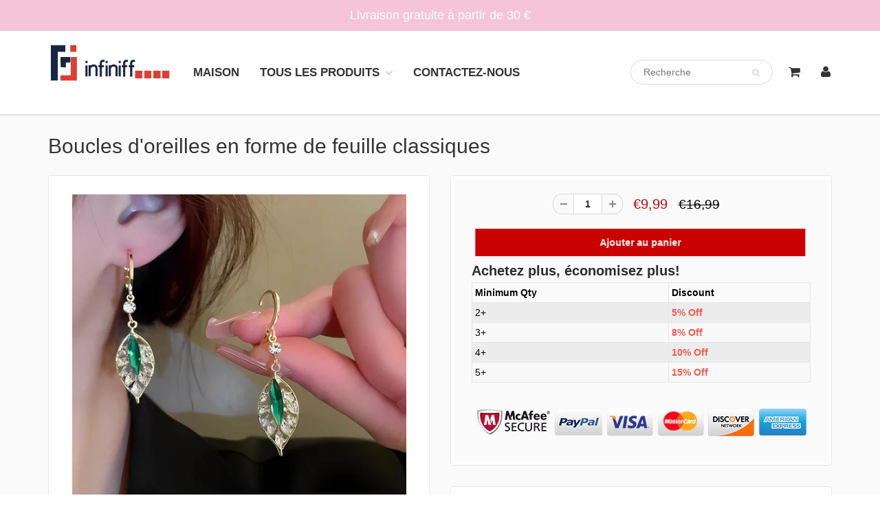

--- FILE ---
content_type: text/html; charset=utf-8
request_url: https://infiniff.com/products/boucles-doreilles-en-forme-de-feuille-classiques
body_size: 36748
content:
<!doctype html>
<html lang="en" class="noIE">
  <head><!-- hnk portfolio proof -->
	<script>
		!function (w, d, t) {
		  w.TiktokAnalyticsObject=t;var ttq=w[t]=w[t]||[];ttq.methods=["page","track","identify","instances","debug","on","off","once","ready","alias","group","enableCookie","disableCookie"],ttq.setAndDefer=function(t,e){t[e]=function(){t.push([e].concat(Array.prototype.slice.call(arguments,0)))}};for(var i=0;i<ttq.methods.length;i++)ttq.setAndDefer(ttq,ttq.methods[i]);ttq.instance=function(t){for(var e=ttq._i[t]||[],n=0;n<ttq.methods.length;n++)ttq.setAndDefer(e,ttq.methods[n]);return e},ttq.load=function(e,n){var i="https://analytics.tiktok.com/i18n/pixel/events.js";ttq._i=ttq._i||{},ttq._i[e]=[],ttq._i[e]._u=i,ttq._t=ttq._t||{},ttq._t[e]=+new Date,ttq._o=ttq._o||{},ttq._o[e]=n||{};var o=document.createElement("script");o.type="text/javascript",o.async=!0,o.src=i+"?sdkid="+e+"&lib="+t;var a=document.getElementsByTagName("script")[0];a.parentNode.insertBefore(o,a)};
		
		  ttq.load('C4DM656JGOC88M15BQ00');
		  ttq.page();
		}(window, document, 'ttq');
	</script>
    <!-- Basic page needs ================================================== -->
    <meta charset="utf-8">
    <meta name="viewport" content="width=device-width, initial-scale=1, maximum-scale=1">

    <!-- Title and description ================================================== -->
    <title>
      Boucles d&#39;oreilles en forme de feuille classiques &ndash; Infiniff
    </title>

    
    <meta name="description" content="Soyez chic et glamour avec ces boucles d&#39;oreilles classiques en forme de feuille. Ces boucles d&#39;oreilles sont le mélange parfait d&#39;élégance et de beauté naturelle.Le placage d&#39;or ajoute une touche de beauté aux boucles d&#39;oreilles, qui brillent à chaque mouvement. CARACTÉRISTIQUES: ✅ Matériel de haute qualitéChaque bouc">
    

    <!-- Helpers ================================================== -->
     <meta property="og:url" content="https://infiniff.com/products/boucles-doreilles-en-forme-de-feuille-classiques">
 <meta property="og:site_name" content="Infiniff">

  <meta property="og:type" content="product">
  <meta property="og:title" content="Boucles d&#39;oreilles en forme de feuille classiques">
  
  <meta property="og:image" content="http://infiniff.com/cdn/shop/products/1_5b30b79f-3227-42bd-9a61-f9645e657563_800x.jpg?v=1690788790">
  <meta property="og:image:secure_url" content="https://infiniff.com/cdn/shop/products/1_5b30b79f-3227-42bd-9a61-f9645e657563_800x.jpg?v=1690788790">
  
  <meta property="og:image" content="http://infiniff.com/cdn/shop/products/2_577190e2-d3e2-48fd-9f66-1419cfcec9c4_800x.jpg?v=1690788790">
  <meta property="og:image:secure_url" content="https://infiniff.com/cdn/shop/products/2_577190e2-d3e2-48fd-9f66-1419cfcec9c4_800x.jpg?v=1690788790">
  
  <meta property="og:image" content="http://infiniff.com/cdn/shop/products/3_6ce31017-d60d-4b02-8de3-80b7c652279b_800x.jpg?v=1690788790">
  <meta property="og:image:secure_url" content="https://infiniff.com/cdn/shop/products/3_6ce31017-d60d-4b02-8de3-80b7c652279b_800x.jpg?v=1690788790">
  
  <meta property="og:price:amount" content="9,99">
  <meta property="og:price:currency" content="EUR">


	
  		<meta property="og:description" content="Soyez chic et glamour avec ces boucles d&#39;oreilles classiques en forme de feuille. Ces boucles d&#39;oreilles sont le mélange parfait d&#39;élégance et de beauté naturelle.Le placage d&#39;or ajoute une touche de beauté aux boucles d&#39;oreilles, qui brillent à chaque mouvement. CARACTÉRISTIQUES: ✅ Matériel de haute qualitéChaque bouc">
	

 




<meta name="twitter:card" content="summary">

  <meta name="twitter:title" content="Boucles d'oreilles en forme de feuille classiques">
  <meta name="twitter:description" content="Soyez chic et glamour avec ces boucles d&#39;oreilles classiques en forme de feuille. Ces boucles d&#39;oreilles sont le mélange parfait d&#39;élégance et de beauté naturelle.Le placage d&#39;or ajoute une touche de beauté aux boucles d&#39;oreilles, qui brillent à chaque mouvement. CARACTÉRISTIQUES: ✅ Matériel de haute qualitéChaque boucle d&#39;oreille est fabriquée à partir de matériaux de la plus haute qualité, durable. Il a une brillance longue durée. ✅ Convient pour de nombreuses occasionsQue vous assistiez à un événement formel ou que vous ajoutiez une touche d&#39;élégance à votre tenue de tous les jours, ces boucles d&#39;oreilles feuilles classiques sont faites pour vous. Ces boucles d&#39;oreilles vont bien ensemble et suffisent pour toutes les occasions. ✅ Confortable et légerNous comprenons l&#39;importance du confort lorsque vous portez des boucles d&#39;oreilles. Ces boucles d&#39;oreilles sont agréables à porter. ✅ Bon choix pour offrir en cadeauVous">
  <meta name="twitter:image" content="https://infiniff.com/cdn/shop/products/1_5b30b79f-3227-42bd-9a61-f9645e657563_800x.jpg?v=1690788790">
  <meta name="twitter:image:width" content="240">
  <meta name="twitter:image:height" content="240">

    <link rel="canonical" href="https://infiniff.com/products/boucles-doreilles-en-forme-de-feuille-classiques">
    <meta name="viewport" content="width=device-width,initial-scale=1">
    <meta name="theme-color" content="#2c2c2c">

    
    <link rel="shortcut icon" href="//infiniff.com/cdn/shop/t/5/assets/favicon.png?v=158099512014547208021675822331" type="image/png" />
    
    <link href="//infiniff.com/cdn/shop/t/5/assets/apps.css?v=35751060236322153671668489942" rel="stylesheet" type="text/css" media="all" />
    <link href="//infiniff.com/cdn/shop/t/5/assets/style.css?v=11625490552452508281759332511" rel="stylesheet" type="text/css" media="all" />
    <link href="//infiniff.com/cdn/shop/t/5/assets/flexslider.css?v=145121943033747324041675822298" rel="stylesheet" type="text/css" media="all" />
    <link href="//infiniff.com/cdn/shop/t/5/assets/flexslider-product.css?v=64600744884678390891675822298" rel="stylesheet" type="text/css" media="all" />

    
    
    <!-- Header hook for plugins ================================================== -->
    <script>window.performance && window.performance.mark && window.performance.mark('shopify.content_for_header.start');</script><meta id="shopify-digital-wallet" name="shopify-digital-wallet" content="/54883778692/digital_wallets/dialog">
<meta name="shopify-checkout-api-token" content="8925e4f5d140a1d6d8b7aadbbeaa4221">
<meta id="in-context-paypal-metadata" data-shop-id="54883778692" data-venmo-supported="false" data-environment="production" data-locale="fr_FR" data-paypal-v4="true" data-currency="EUR">
<link rel="alternate" type="application/json+oembed" href="https://infiniff.com/products/boucles-doreilles-en-forme-de-feuille-classiques.oembed">
<script async="async" src="/checkouts/internal/preloads.js?locale=fr-FR"></script>
<script id="shopify-features" type="application/json">{"accessToken":"8925e4f5d140a1d6d8b7aadbbeaa4221","betas":["rich-media-storefront-analytics"],"domain":"infiniff.com","predictiveSearch":true,"shopId":54883778692,"locale":"fr"}</script>
<script>var Shopify = Shopify || {};
Shopify.shop = "jaunery.myshopify.com";
Shopify.locale = "fr";
Shopify.currency = {"active":"EUR","rate":"1.0"};
Shopify.country = "FR";
Shopify.theme = {"name":"gai zhege","id":128015106180,"schema_name":"ShowTime","schema_version":"6.1.1","theme_store_id":null,"role":"main"};
Shopify.theme.handle = "null";
Shopify.theme.style = {"id":null,"handle":null};
Shopify.cdnHost = "infiniff.com/cdn";
Shopify.routes = Shopify.routes || {};
Shopify.routes.root = "/";</script>
<script type="module">!function(o){(o.Shopify=o.Shopify||{}).modules=!0}(window);</script>
<script>!function(o){function n(){var o=[];function n(){o.push(Array.prototype.slice.apply(arguments))}return n.q=o,n}var t=o.Shopify=o.Shopify||{};t.loadFeatures=n(),t.autoloadFeatures=n()}(window);</script>
<script id="shop-js-analytics" type="application/json">{"pageType":"product"}</script>
<script defer="defer" async type="module" src="//infiniff.com/cdn/shopifycloud/shop-js/modules/v2/client.init-shop-cart-sync_Lpn8ZOi5.fr.esm.js"></script>
<script defer="defer" async type="module" src="//infiniff.com/cdn/shopifycloud/shop-js/modules/v2/chunk.common_X4Hu3kma.esm.js"></script>
<script defer="defer" async type="module" src="//infiniff.com/cdn/shopifycloud/shop-js/modules/v2/chunk.modal_BV0V5IrV.esm.js"></script>
<script type="module">
  await import("//infiniff.com/cdn/shopifycloud/shop-js/modules/v2/client.init-shop-cart-sync_Lpn8ZOi5.fr.esm.js");
await import("//infiniff.com/cdn/shopifycloud/shop-js/modules/v2/chunk.common_X4Hu3kma.esm.js");
await import("//infiniff.com/cdn/shopifycloud/shop-js/modules/v2/chunk.modal_BV0V5IrV.esm.js");

  window.Shopify.SignInWithShop?.initShopCartSync?.({"fedCMEnabled":true,"windoidEnabled":true});

</script>
<script>(function() {
  var isLoaded = false;
  function asyncLoad() {
    if (isLoaded) return;
    isLoaded = true;
    var urls = ["https:\/\/www.pxucdn.com\/apps\/uso.js?shop=jaunery.myshopify.com"];
    for (var i = 0; i < urls.length; i++) {
      var s = document.createElement('script');
      s.type = 'text/javascript';
      s.async = true;
      s.src = urls[i];
      var x = document.getElementsByTagName('script')[0];
      x.parentNode.insertBefore(s, x);
    }
  };
  if(window.attachEvent) {
    window.attachEvent('onload', asyncLoad);
  } else {
    window.addEventListener('load', asyncLoad, false);
  }
})();</script>
<script id="__st">var __st={"a":54883778692,"offset":-14400,"reqid":"4a72c8a0-53e2-4aed-8268-a96905e76d42-1769817649","pageurl":"infiniff.com\/products\/boucles-doreilles-en-forme-de-feuille-classiques","u":"3610413ac40d","p":"product","rtyp":"product","rid":7143515390084};</script>
<script>window.ShopifyPaypalV4VisibilityTracking = true;</script>
<script id="captcha-bootstrap">!function(){'use strict';const t='contact',e='account',n='new_comment',o=[[t,t],['blogs',n],['comments',n],[t,'customer']],c=[[e,'customer_login'],[e,'guest_login'],[e,'recover_customer_password'],[e,'create_customer']],r=t=>t.map((([t,e])=>`form[action*='/${t}']:not([data-nocaptcha='true']) input[name='form_type'][value='${e}']`)).join(','),a=t=>()=>t?[...document.querySelectorAll(t)].map((t=>t.form)):[];function s(){const t=[...o],e=r(t);return a(e)}const i='password',u='form_key',d=['recaptcha-v3-token','g-recaptcha-response','h-captcha-response',i],f=()=>{try{return window.sessionStorage}catch{return}},m='__shopify_v',_=t=>t.elements[u];function p(t,e,n=!1){try{const o=window.sessionStorage,c=JSON.parse(o.getItem(e)),{data:r}=function(t){const{data:e,action:n}=t;return t[m]||n?{data:e,action:n}:{data:t,action:n}}(c);for(const[e,n]of Object.entries(r))t.elements[e]&&(t.elements[e].value=n);n&&o.removeItem(e)}catch(o){console.error('form repopulation failed',{error:o})}}const l='form_type',E='cptcha';function T(t){t.dataset[E]=!0}const w=window,h=w.document,L='Shopify',v='ce_forms',y='captcha';let A=!1;((t,e)=>{const n=(g='f06e6c50-85a8-45c8-87d0-21a2b65856fe',I='https://cdn.shopify.com/shopifycloud/storefront-forms-hcaptcha/ce_storefront_forms_captcha_hcaptcha.v1.5.2.iife.js',D={infoText:'Protégé par hCaptcha',privacyText:'Confidentialité',termsText:'Conditions'},(t,e,n)=>{const o=w[L][v],c=o.bindForm;if(c)return c(t,g,e,D).then(n);var r;o.q.push([[t,g,e,D],n]),r=I,A||(h.body.append(Object.assign(h.createElement('script'),{id:'captcha-provider',async:!0,src:r})),A=!0)});var g,I,D;w[L]=w[L]||{},w[L][v]=w[L][v]||{},w[L][v].q=[],w[L][y]=w[L][y]||{},w[L][y].protect=function(t,e){n(t,void 0,e),T(t)},Object.freeze(w[L][y]),function(t,e,n,w,h,L){const[v,y,A,g]=function(t,e,n){const i=e?o:[],u=t?c:[],d=[...i,...u],f=r(d),m=r(i),_=r(d.filter((([t,e])=>n.includes(e))));return[a(f),a(m),a(_),s()]}(w,h,L),I=t=>{const e=t.target;return e instanceof HTMLFormElement?e:e&&e.form},D=t=>v().includes(t);t.addEventListener('submit',(t=>{const e=I(t);if(!e)return;const n=D(e)&&!e.dataset.hcaptchaBound&&!e.dataset.recaptchaBound,o=_(e),c=g().includes(e)&&(!o||!o.value);(n||c)&&t.preventDefault(),c&&!n&&(function(t){try{if(!f())return;!function(t){const e=f();if(!e)return;const n=_(t);if(!n)return;const o=n.value;o&&e.removeItem(o)}(t);const e=Array.from(Array(32),(()=>Math.random().toString(36)[2])).join('');!function(t,e){_(t)||t.append(Object.assign(document.createElement('input'),{type:'hidden',name:u})),t.elements[u].value=e}(t,e),function(t,e){const n=f();if(!n)return;const o=[...t.querySelectorAll(`input[type='${i}']`)].map((({name:t})=>t)),c=[...d,...o],r={};for(const[a,s]of new FormData(t).entries())c.includes(a)||(r[a]=s);n.setItem(e,JSON.stringify({[m]:1,action:t.action,data:r}))}(t,e)}catch(e){console.error('failed to persist form',e)}}(e),e.submit())}));const S=(t,e)=>{t&&!t.dataset[E]&&(n(t,e.some((e=>e===t))),T(t))};for(const o of['focusin','change'])t.addEventListener(o,(t=>{const e=I(t);D(e)&&S(e,y())}));const B=e.get('form_key'),M=e.get(l),P=B&&M;t.addEventListener('DOMContentLoaded',(()=>{const t=y();if(P)for(const e of t)e.elements[l].value===M&&p(e,B);[...new Set([...A(),...v().filter((t=>'true'===t.dataset.shopifyCaptcha))])].forEach((e=>S(e,t)))}))}(h,new URLSearchParams(w.location.search),n,t,e,['guest_login'])})(!0,!0)}();</script>
<script integrity="sha256-4kQ18oKyAcykRKYeNunJcIwy7WH5gtpwJnB7kiuLZ1E=" data-source-attribution="shopify.loadfeatures" defer="defer" src="//infiniff.com/cdn/shopifycloud/storefront/assets/storefront/load_feature-a0a9edcb.js" crossorigin="anonymous"></script>
<script data-source-attribution="shopify.dynamic_checkout.dynamic.init">var Shopify=Shopify||{};Shopify.PaymentButton=Shopify.PaymentButton||{isStorefrontPortableWallets:!0,init:function(){window.Shopify.PaymentButton.init=function(){};var t=document.createElement("script");t.src="https://infiniff.com/cdn/shopifycloud/portable-wallets/latest/portable-wallets.fr.js",t.type="module",document.head.appendChild(t)}};
</script>
<script data-source-attribution="shopify.dynamic_checkout.buyer_consent">
  function portableWalletsHideBuyerConsent(e){var t=document.getElementById("shopify-buyer-consent"),n=document.getElementById("shopify-subscription-policy-button");t&&n&&(t.classList.add("hidden"),t.setAttribute("aria-hidden","true"),n.removeEventListener("click",e))}function portableWalletsShowBuyerConsent(e){var t=document.getElementById("shopify-buyer-consent"),n=document.getElementById("shopify-subscription-policy-button");t&&n&&(t.classList.remove("hidden"),t.removeAttribute("aria-hidden"),n.addEventListener("click",e))}window.Shopify?.PaymentButton&&(window.Shopify.PaymentButton.hideBuyerConsent=portableWalletsHideBuyerConsent,window.Shopify.PaymentButton.showBuyerConsent=portableWalletsShowBuyerConsent);
</script>
<script data-source-attribution="shopify.dynamic_checkout.cart.bootstrap">document.addEventListener("DOMContentLoaded",(function(){function t(){return document.querySelector("shopify-accelerated-checkout-cart, shopify-accelerated-checkout")}if(t())Shopify.PaymentButton.init();else{new MutationObserver((function(e,n){t()&&(Shopify.PaymentButton.init(),n.disconnect())})).observe(document.body,{childList:!0,subtree:!0})}}));
</script>
<script id='scb4127' type='text/javascript' async='' src='https://infiniff.com/cdn/shopifycloud/privacy-banner/storefront-banner.js'></script><link id="shopify-accelerated-checkout-styles" rel="stylesheet" media="screen" href="https://infiniff.com/cdn/shopifycloud/portable-wallets/latest/accelerated-checkout-backwards-compat.css" crossorigin="anonymous">
<style id="shopify-accelerated-checkout-cart">
        #shopify-buyer-consent {
  margin-top: 1em;
  display: inline-block;
  width: 100%;
}

#shopify-buyer-consent.hidden {
  display: none;
}

#shopify-subscription-policy-button {
  background: none;
  border: none;
  padding: 0;
  text-decoration: underline;
  font-size: inherit;
  cursor: pointer;
}

#shopify-subscription-policy-button::before {
  box-shadow: none;
}

      </style>

<script>window.performance && window.performance.mark && window.performance.mark('shopify.content_for_header.end');</script>

    <!--[if lt IE 9]>
    <script src="//html5shiv.googlecode.com/svn/trunk/html5.js" type="text/javascript"></script>
    <![endif]-->

    

    <script src="//infiniff.com/cdn/shop/t/5/assets/jquery.js?v=105778841822381192391668489928" type="text/javascript"></script>
    
    <script src="//infiniff.com/cdn/shop/t/5/assets/lazysizes.js?v=68441465964607740661668489928" async="async"></script>
    
    
    <!-- Theme Global App JS ================================================== -->
    <script>
      var app = app || {
        data:{
          template:"product",
          money_format: "€{{amount_with_comma_separator}}"
        }
      }
  
    </script>
    <noscript>
  <style>
    .article_img_block > figure > img:nth-child(2), 
    .catalog_c .collection-box > img:nth-child(2),
    .gallery_container  .box > figure > img:nth-child(2),
    .image_with_text_container .box > figure > img:nth-child(2),
    .collection-list-row .box_1 > a > img:nth-child(2),
    .featured-products .product-image > a > img:nth-child(2){
      display: none !important
    }
  </style>
</noscript>
  
	

<script>
window.mlvedaShopCurrency = "EUR";
window.shopCurrency = "EUR";
window.supported_currencies = "USD CAD AUD GBP EUR INR JPY";
</script><script>
  var scriptAppend = document.createElement('script');
  var version = new Date().getTime();
  scriptAppend.src = 'https://apps.omegatheme.com/facebook-pixel/client/loading-custom-event.js?v=' + version;
  document.querySelector('head').appendChild(scriptAppend)
</script>

<div class="ot-multi-pixel"></div>

  <meta property="omega:tags" content="VÊTEMENTS & ACCESSOIRES, ">
  <meta property="omega:product" content="7143515390084">
  <meta property="omega:product_type" content="Boucles d'oreilles">
  <meta property="omega:collections" content="262393856132, 262393757828, 262393823364, 262394052740, 262394282116, ">






  <script>
    var arrayFBPixelTrack = [];
  </script>
    
    

    
    
    


    
    
    


    
    
    

    
    
    
      
      <script>
        if (! arrayFBPixelTrack.includes(1470421306821811)) {
          arrayFBPixelTrack.push(1470421306821811);

        }
      </script>
    



    
    
      <script>
        var omegaFBSettings = [];
        var omegaFBSettings = {"settings":{"skip_onboarding_fb_ads":0,"accept_permission_fb_ads":1,"content_type_event":1,"step_onboarding":"{\"step_1\": 0, \"step_2\": 0, \"step_3\": 0, \"is_completed\": 1}","show_banner_extension":1,"enable_analytics":1,"use_basecode_fb":1,"is_show_modal_survey":1,"is_show_modal_feedback":1,"last_date_feedback":"0000-00-00 00:00:00","is_show_banner":1,"feedback_text":null,"feedback_rating":null,"count_open_app":0,"is_show_modal_review":0,"is_show_re_branding":1,"status_show_re_branding":3,"date_timezone_offset":"Atlantic\/Bermuda","group_accept_information_customer":{"isClientIPAddress":true,"isCity":true,"isFirstName":true,"isExternalID":true,"isZipCode":true,"isPhone":true,"isDateOfBirth":true,"isClientUserAgent":true,"isClickIDCookie":true,"isGender":true,"isState":true,"isCountry":true,"isEmail":true,"isBrowserIDCookie":true,"isLastName":true,"isSubscriptionID":true},"capi_track_viewcontent":1,"capi_track_search":1,"capi_track_pageview":1,"capi_track_addtocart":1,"capi_track_checkout":1,"capi_track_purchase":1,"id_pixel_shopify":"0","price":"78.00","maximum_id_conversion_api":1,"enable":1,"plan":3,"active_plan_at":null,"statusFeedback":1,"lastUpdate":"2025-10-12 00:25:10","timeOnline":"0000-00-00 00:00:00","reasonDisable":"0","reasonOtherDisable":"","DiscountCode":"","usePixelFromShopify":0,"PlanShopify":"professional","updated_theme":0,"status_use_conversion":0,"test_event_code":null,"fb_access_token":null,"include_shippping_cost":1,"use_multi_currency":0,"first_catalog_feed_created_at":null,"is_enable_trigger":0,"is_using_webhook_product_update":0,"is_use_feed":0,"is_use_utm":1,"is_use_catalog":0,"is_save_consent":1,"is_enable_web_pixel":2,"is_using_plan_promote":0,"first_pixel_at":null,"is_new_version":1,"utm_tracking":0,"apps_installed":null,"plan_id":21,"is_enable_train_pixel":0,"setup_ads_report":{"version":"1","alreadySetup":false,"is_using_feature":0},"is_charge_onetime":0,"time_onpage_setup":{"enabled":false,"time_on_page":null},"last_time_sync":null,"is_sync_cost":1,"attributes_window":7,"time_enable_web_pixel":"2026-01-08 04:45:02","is_custome_event":1,"enable_export_analytics":1,"enable_chart":1,"is_use_cost_setting":1,"is_exclusive_offer":0,"is_downgrade_free_plan":0,"time_charge_free_plan":null,"time_downgrade_free_plan":null,"time_limit_orders":null,"is_charged_free_plan":0,"free_plan_expired":0,"plan_configs":{"plan_type":"RECURRING","order_remain":999999998},"is_shipping_event":1,"is_completed_education_homepage":0,"is_completed_education_pixel":0,"is_completed_education_catalog":0,"is_completed_education_analytics":0,"is_completed_education_custom_event":0,"is_completed_education_ad_report":0,"pixel_track_viewcontent":1,"pixel_track_pageview":1,"pixel_track_checkout":1,"pixel_track_search":1,"pixel_track_addtocart":1,"pixel_track_purchase":1,"is_use_ad_manager":0,"enable_use_catalog_feed_limit":1,"capi_track_addpaymentinfo":1,"pixel_track_addpaymentinfo":1,"feature_settings":{"redirect_url":"https:\/\/apps.omegatheme.com\/facebook-multi-pixels","app_name":"facebook-pixel-5","url_app":"https:\/\/apps.omegatheme.com\/facebook-multi-pixels","pricing_version_id":5,"is_show_onetime_charge":0,"is_show_free_plan":1,"is_show_advantage_pricing":1,"shopify_restapi_version":"2025-07","shopify_graphicql_version":"2025-07","store_name":"jaunery.myshopify.com","installed_date":"2023-03-17 03:48:29","status":"active","confirmation_url":"","plan_name":"basic","plan_id":21,"scope":null,"is_live":1,"unit_price_capi_monthly":"5.99","facebook_graph_api_version":"v20.0","facebook_app_fields":"name,email,picture","facebook_app_scope":"public_profile,email,catalog_management,ads_management,business_management,ads_read","log_api_url":"https:\/\/apps.omegatheme.com\/logs-facebook-pixels","app_root_url":"https:\/\/apps.omegatheme.com\/facebook-multi-pixels","app_api_url":"https:\/\/apps.omegatheme.com\/base-facebook-pixels","core_api_url":"https:\/\/apps.omegatheme.com\/core-facebook-pixels","catalog_url":"https:\/\/apps.omegatheme.com\/catalog-facebook-pixels","app_queue_url":"https:\/\/apps.omegatheme.com\/omega-queue-facebook-pixels","tracking_path":"\/conversion-api","external_path":"\/api\/external","is_new_merchant":true}},"list_all_custom_events":[],"core_capi_url":"https:\/\/apps.omegatheme.com\/base-facebook-pixels","endpoint_capi_url":"https:\/\/apps.omegatheme.com\/core-facebook-pixels"}
        console.log({omegaFBSettings})
      </script>

    
 
<script src="https://multifbpixels.website/pull/jaunery.myshopify.com/hook.js?v=1679024119" ></script><!-- BEGIN app block: shopify://apps/uso-ultimate-special-offers/blocks/app-embed/27e7496f-1710-4d6e-8269-9d221925aac7 --><script data-cfasync="false" data-no-instant>
  window.jQuery ||
    document.write("<script src='https://ajax.googleapis.com/ajax/libs/jquery/2.2.4/jquery.min.js'>\x3C/script>");
</script>

<script type="text/javascript">
   
   window.saso = {
     shop_slug: "jaunery",
     money_format: "€{{amount_with_comma_separator}}",
     customer: null,
     cart: null,
     cart_path: "/cart",
     // Change to "EMBEDDED" to use the embedded cart discounts. Requires the theme to have
     // the saso-* elements installed.
     cartDiscountRenderMethod: "SECTION"
   }
   window.saso_extras = {}

   

   

   


   
   
     
     window.saso.product = {
       id: 7143515390084,
       price: 999,
     };
     window.saso.product_collections = []
     
     window.saso.product_collections.push(262393856132)
     
     window.saso.product_collections.push(262393757828)
     
     window.saso.product_collections.push(262393823364)
     
     window.saso.product_collections.push(262394052740)
     
     window.saso.product_collections.push(262394282116)
     

     window.saso_extras.product = {"id":7143515390084,"title":"Boucles d'oreilles en forme de feuille classiques","handle":"boucles-doreilles-en-forme-de-feuille-classiques","description":"\u003cp data-mce-fragment=\"1\"\u003e\u003cspan style=\"color: #ff2a00;\"\u003e\u003cstrong\u003eSoyez chic et glamour avec ces boucles d'oreilles classiques en forme de feuille. Ces boucles d'oreilles sont le mélange parfait d'élégance et de beauté naturelle.\u003c\/strong\u003e\u003c\/span\u003e\u003cbr data-mce-fragment=\"1\"\u003e\u003cspan style=\"color: #ff2a00;\"\u003e\u003cstrong\u003eLe placage d'or ajoute une touche de beauté aux boucles d'oreilles, qui brillent à chaque mouvement.\u003c\/strong\u003e\u003c\/span\u003e\u003c\/p\u003e\n\u003cp data-mce-fragment=\"1\"\u003e\u003cspan style=\"color: #ff2a00;\"\u003e\u003cstrong\u003e\u003cimg style=\"display: block; margin-left: auto; margin-right: auto;\" height=\"430\" width=\"430\" src=\"https:\/\/cdn.shopify.com\/s\/files\/1\/0569\/8125\/8417\/files\/1_71ea9b95-99ac-469f-b351-e648e5cbed5a_480x480.webp?v=1690788320\" alt=\"\"\u003e\u003c\/strong\u003e\u003c\/span\u003e\u003c\/p\u003e\n\u003cp data-mce-fragment=\"1\"\u003e\u003cspan style=\"color: #ff2a00;\"\u003e\u003cstrong\u003eCARACTÉRISTIQUES:\u003c\/strong\u003e\u003c\/span\u003e\u003cbr data-mce-fragment=\"1\"\u003e\u003c\/p\u003e\n\u003cul data-mce-fragment=\"1\"\u003e\n\u003cli data-mce-fragment=\"1\"\u003e\n\u003cspan style=\"color: #ff8000;\"\u003e\u003cstrong\u003e ✅ Matériel de haute qualité\u003c\/strong\u003e\u003c\/span\u003e\u003cbr\u003e\u003cspan style=\"color: #000000;\"\u003eChaque boucle d'oreille est fabriquée à partir de matériaux de la plus haute qualité, \u003c\/span\u003e\u003cspan style=\"color: #000000;\"\u003edurable. Il a une brillance longue durée.\u003c\/span\u003e\u003cbr\u003e\n\u003c\/li\u003e\n\u003c\/ul\u003e\n\u003cp\u003e\u003cspan style=\"color: #000000;\"\u003e\u003cimg alt=\"\" src=\"https:\/\/cdn.shopify.com\/s\/files\/1\/0569\/8125\/8417\/files\/2_c9c5b4f9-9afd-42fa-9812-45e61be35564_480x480.webp?v=1690788329\" width=\"430\" height=\"430\" style=\"display: block; margin-left: auto; margin-right: auto;\"\u003e\u003c\/span\u003e\u003c\/p\u003e\n\u003cul data-mce-fragment=\"1\"\u003e\n\u003cli data-mce-fragment=\"1\"\u003e\n\u003cspan style=\"color: #000000;\"\u003e✅\u003cspan style=\"color: #ff8000;\"\u003e\u003cstrong\u003e Convient pour de nombreuses occasions\u003c\/strong\u003e\u003c\/span\u003e\u003c\/span\u003e\u003cbr\u003e\u003cspan style=\"color: #000000;\"\u003eQue vous assistiez à un événement formel ou que vous ajoutiez une touche d'élégance à votre tenue de tous les jours, ces boucles d'oreilles feuilles classiques sont faites pour vous. Ces boucles d'oreilles vont bien ensemble et suffisent pour toutes les occasions.\u003c\/span\u003e\u003cbr\u003e\n\u003c\/li\u003e\n\u003c\/ul\u003e\n\u003cp\u003e\u003cspan style=\"color: #000000;\"\u003e\u003cimg alt=\"\" src=\"https:\/\/cdn.shopify.com\/s\/files\/1\/0569\/8125\/8417\/files\/3_19ab4680-73a5-4c5b-b43c-c7848731f261_480x480.jpg?v=1690788336\" width=\"430\" height=\"430\" style=\"display: block; margin-left: auto; margin-right: auto;\"\u003e\u003c\/span\u003e\u003c\/p\u003e\n\u003cul data-mce-fragment=\"1\"\u003e\n\u003cli data-mce-fragment=\"1\"\u003e\n\u003cspan style=\"color: #000000;\"\u003e✅\u003cspan style=\"color: #ff8000;\"\u003e\u003cstrong\u003e Confortable et léger\u003c\/strong\u003e\u003c\/span\u003e\u003c\/span\u003e\u003cbr\u003e\u003cspan style=\"color: #000000;\"\u003eNous comprenons l'importance du confort lorsque vous portez des boucles d'oreilles. Ces boucles d'oreilles sont agréables à porter.\u003c\/span\u003e\u003cbr\u003e\n\u003c\/li\u003e\n\u003cli data-mce-fragment=\"1\"\u003e\n\u003cspan style=\"color: #000000;\"\u003e✅ \u003cspan style=\"color: #ff8000;\"\u003e\u003cstrong\u003eBon choix pour offrir en cadeau\u003c\/strong\u003e\u003c\/span\u003e\u003c\/span\u003e\u003cbr\u003e\u003cspan style=\"color: #000000;\"\u003eVous cherchez un cadeau unique pour un être cher ? Ces boucles d'oreilles sont un excellent choix. Les boucles d'oreilles feuilles classiques sont livrées dans une belle boîte, ce qui en fait un cadeau idéal pour les anniversaires, les fêtes, les anniversaires ou tout autre événement spécial.\u003c\/span\u003e\n\u003c\/li\u003e\n\u003c\/ul\u003e\n\u003cp\u003e\u003cspan style=\"color: #000000;\"\u003e\u003cimg alt=\"\" src=\"https:\/\/cdn.shopify.com\/s\/files\/1\/0569\/8125\/8417\/files\/4_ee970441-2189-4ee3-b40e-1e78b655caad_480x480.webp?v=1690788341\" width=\"430\" height=\"430\" style=\"display: block; margin-left: auto; margin-right: auto;\"\u003e\u003c\/span\u003e\u003c\/p\u003e\n\u003cspan style=\"color: #ff2a00;\"\u003e\u003cstrong\u003e SPÉCIALISATIONS:\u003c\/strong\u003e\u003c\/span\u003e\u003cbr data-mce-fragment=\"1\"\u003e\n\u003cul data-mce-fragment=\"1\"\u003e\n\u003cli data-mce-fragment=\"1\"\u003e\u003cspan style=\"color: #000000;\"\u003e\u003cstrong\u003eMatériel: \u003c\/strong\u003eAlliage, cristal artificiel\u003c\/span\u003e\u003c\/li\u003e\n\u003cli data-mce-fragment=\"1\"\u003e\u003cspan style=\"color: #000000;\"\u003e\u003cstrong\u003ePoids:\u003c\/strong\u003e 27 g\u003c\/span\u003e\u003c\/li\u003e\n\u003cli data-mce-fragment=\"1\"\u003e\u003cspan style=\"color: #000000;\"\u003e\u003cstrong\u003eCouleur:\u003c\/strong\u003e Vert\u003c\/span\u003e\u003c\/li\u003e\n\u003c\/ul\u003e\n\u003cbr data-mce-fragment=\"1\"\u003e\u003cspan style=\"color: #ff2a00;\"\u003e\u003cstrong\u003eEMBALLAGE INCLUT:\u003c\/strong\u003e\u003c\/span\u003e\u003cbr data-mce-fragment=\"1\"\u003e\n\u003cul data-mce-fragment=\"1\"\u003e\n\u003cli data-mce-fragment=\"1\"\u003e\u003cspan style=\"color: #000000;\"\u003e1 paire* Boucles d'oreilles en forme de feuille classiques + 1* boîte\u003c\/span\u003e\u003c\/li\u003e\n\u003c\/ul\u003e\n\u003cspan style=\"color: #ff2a00;\"\u003e\u003cstrong\u003e REMARQUES:\u003c\/strong\u003e\u003c\/span\u003e\u003cbr data-mce-fragment=\"1\"\u003e\n\u003cul data-mce-fragment=\"1\"\u003e\n\u003cli data-mce-fragment=\"1\"\u003e\u003cspan style=\"color: #000000;\"\u003eEn raison de la mesure manuelle, veuillez permettre un léger écart de mesure.\u003c\/span\u003e\u003c\/li\u003e\n\u003cli data-mce-fragment=\"1\"\u003e\u003cspan style=\"color: #000000;\"\u003eEn raison de différents affichages et effets d'éclairage, la couleur réelle du produit peut être légèrement différente de la couleur montrée sur l'image.\u003c\/span\u003e\u003c\/li\u003e\n\u003c\/ul\u003e","published_at":"2023-07-31T04:33:02-03:00","created_at":"2023-07-31T04:33:10-03:00","vendor":"Vitasery","type":"Boucles d'oreilles","tags":["VÊTEMENTS \u0026 ACCESSOIRES"],"price":999,"price_min":999,"price_max":999,"available":true,"price_varies":false,"compare_at_price":1699,"compare_at_price_min":1699,"compare_at_price_max":1699,"compare_at_price_varies":false,"variants":[{"id":41534549360772,"title":"Default Title","option1":"Default Title","option2":null,"option3":null,"sku":"LSYZEH","requires_shipping":true,"taxable":true,"featured_image":null,"available":true,"name":"Boucles d'oreilles en forme de feuille classiques","public_title":null,"options":["Default Title"],"price":999,"weight":0,"compare_at_price":1699,"inventory_management":null,"barcode":"","requires_selling_plan":false,"selling_plan_allocations":[]}],"images":["\/\/infiniff.com\/cdn\/shop\/products\/1_5b30b79f-3227-42bd-9a61-f9645e657563.jpg?v=1690788790","\/\/infiniff.com\/cdn\/shop\/products\/2_577190e2-d3e2-48fd-9f66-1419cfcec9c4.jpg?v=1690788790","\/\/infiniff.com\/cdn\/shop\/products\/3_6ce31017-d60d-4b02-8de3-80b7c652279b.jpg?v=1690788790","\/\/infiniff.com\/cdn\/shop\/products\/4_b52de403-38f4-4dbe-844f-1d78d391f4a2.jpg?v=1690788790","\/\/infiniff.com\/cdn\/shop\/products\/5_ce703b41-d565-4156-b109-e5f313e369f3.jpg?v=1690788790","\/\/infiniff.com\/cdn\/shop\/products\/6_4479afea-d943-4d09-ba29-4f82e811c0ef.jpg?v=1690788790","\/\/infiniff.com\/cdn\/shop\/products\/7_600727d6-b097-4884-8a05-fe065438ef6c.jpg?v=1690788790","\/\/infiniff.com\/cdn\/shop\/products\/8_568bbbbc-19d7-42c3-95b6-e44da23a250c.jpg?v=1690788790"],"featured_image":"\/\/infiniff.com\/cdn\/shop\/products\/1_5b30b79f-3227-42bd-9a61-f9645e657563.jpg?v=1690788790","options":["Title"],"media":[{"alt":null,"id":25386770628740,"position":1,"preview_image":{"aspect_ratio":1.0,"height":800,"width":800,"src":"\/\/infiniff.com\/cdn\/shop\/products\/1_5b30b79f-3227-42bd-9a61-f9645e657563.jpg?v=1690788790"},"aspect_ratio":1.0,"height":800,"media_type":"image","src":"\/\/infiniff.com\/cdn\/shop\/products\/1_5b30b79f-3227-42bd-9a61-f9645e657563.jpg?v=1690788790","width":800},{"alt":null,"id":25386770661508,"position":2,"preview_image":{"aspect_ratio":1.0,"height":800,"width":800,"src":"\/\/infiniff.com\/cdn\/shop\/products\/2_577190e2-d3e2-48fd-9f66-1419cfcec9c4.jpg?v=1690788790"},"aspect_ratio":1.0,"height":800,"media_type":"image","src":"\/\/infiniff.com\/cdn\/shop\/products\/2_577190e2-d3e2-48fd-9f66-1419cfcec9c4.jpg?v=1690788790","width":800},{"alt":null,"id":25386770694276,"position":3,"preview_image":{"aspect_ratio":1.0,"height":800,"width":800,"src":"\/\/infiniff.com\/cdn\/shop\/products\/3_6ce31017-d60d-4b02-8de3-80b7c652279b.jpg?v=1690788790"},"aspect_ratio":1.0,"height":800,"media_type":"image","src":"\/\/infiniff.com\/cdn\/shop\/products\/3_6ce31017-d60d-4b02-8de3-80b7c652279b.jpg?v=1690788790","width":800},{"alt":null,"id":25386770727044,"position":4,"preview_image":{"aspect_ratio":1.0,"height":800,"width":800,"src":"\/\/infiniff.com\/cdn\/shop\/products\/4_b52de403-38f4-4dbe-844f-1d78d391f4a2.jpg?v=1690788790"},"aspect_ratio":1.0,"height":800,"media_type":"image","src":"\/\/infiniff.com\/cdn\/shop\/products\/4_b52de403-38f4-4dbe-844f-1d78d391f4a2.jpg?v=1690788790","width":800},{"alt":null,"id":25386770759812,"position":5,"preview_image":{"aspect_ratio":1.0,"height":800,"width":800,"src":"\/\/infiniff.com\/cdn\/shop\/products\/5_ce703b41-d565-4156-b109-e5f313e369f3.jpg?v=1690788790"},"aspect_ratio":1.0,"height":800,"media_type":"image","src":"\/\/infiniff.com\/cdn\/shop\/products\/5_ce703b41-d565-4156-b109-e5f313e369f3.jpg?v=1690788790","width":800},{"alt":null,"id":25386770792580,"position":6,"preview_image":{"aspect_ratio":1.0,"height":800,"width":800,"src":"\/\/infiniff.com\/cdn\/shop\/products\/6_4479afea-d943-4d09-ba29-4f82e811c0ef.jpg?v=1690788790"},"aspect_ratio":1.0,"height":800,"media_type":"image","src":"\/\/infiniff.com\/cdn\/shop\/products\/6_4479afea-d943-4d09-ba29-4f82e811c0ef.jpg?v=1690788790","width":800},{"alt":null,"id":25386770825348,"position":7,"preview_image":{"aspect_ratio":1.0,"height":800,"width":800,"src":"\/\/infiniff.com\/cdn\/shop\/products\/7_600727d6-b097-4884-8a05-fe065438ef6c.jpg?v=1690788790"},"aspect_ratio":1.0,"height":800,"media_type":"image","src":"\/\/infiniff.com\/cdn\/shop\/products\/7_600727d6-b097-4884-8a05-fe065438ef6c.jpg?v=1690788790","width":800},{"alt":null,"id":25386770858116,"position":8,"preview_image":{"aspect_ratio":1.0,"height":800,"width":800,"src":"\/\/infiniff.com\/cdn\/shop\/products\/8_568bbbbc-19d7-42c3-95b6-e44da23a250c.jpg?v=1690788790"},"aspect_ratio":1.0,"height":800,"media_type":"image","src":"\/\/infiniff.com\/cdn\/shop\/products\/8_568bbbbc-19d7-42c3-95b6-e44da23a250c.jpg?v=1690788790","width":800}],"requires_selling_plan":false,"selling_plan_groups":[],"content":"\u003cp data-mce-fragment=\"1\"\u003e\u003cspan style=\"color: #ff2a00;\"\u003e\u003cstrong\u003eSoyez chic et glamour avec ces boucles d'oreilles classiques en forme de feuille. Ces boucles d'oreilles sont le mélange parfait d'élégance et de beauté naturelle.\u003c\/strong\u003e\u003c\/span\u003e\u003cbr data-mce-fragment=\"1\"\u003e\u003cspan style=\"color: #ff2a00;\"\u003e\u003cstrong\u003eLe placage d'or ajoute une touche de beauté aux boucles d'oreilles, qui brillent à chaque mouvement.\u003c\/strong\u003e\u003c\/span\u003e\u003c\/p\u003e\n\u003cp data-mce-fragment=\"1\"\u003e\u003cspan style=\"color: #ff2a00;\"\u003e\u003cstrong\u003e\u003cimg style=\"display: block; margin-left: auto; margin-right: auto;\" height=\"430\" width=\"430\" src=\"https:\/\/cdn.shopify.com\/s\/files\/1\/0569\/8125\/8417\/files\/1_71ea9b95-99ac-469f-b351-e648e5cbed5a_480x480.webp?v=1690788320\" alt=\"\"\u003e\u003c\/strong\u003e\u003c\/span\u003e\u003c\/p\u003e\n\u003cp data-mce-fragment=\"1\"\u003e\u003cspan style=\"color: #ff2a00;\"\u003e\u003cstrong\u003eCARACTÉRISTIQUES:\u003c\/strong\u003e\u003c\/span\u003e\u003cbr data-mce-fragment=\"1\"\u003e\u003c\/p\u003e\n\u003cul data-mce-fragment=\"1\"\u003e\n\u003cli data-mce-fragment=\"1\"\u003e\n\u003cspan style=\"color: #ff8000;\"\u003e\u003cstrong\u003e ✅ Matériel de haute qualité\u003c\/strong\u003e\u003c\/span\u003e\u003cbr\u003e\u003cspan style=\"color: #000000;\"\u003eChaque boucle d'oreille est fabriquée à partir de matériaux de la plus haute qualité, \u003c\/span\u003e\u003cspan style=\"color: #000000;\"\u003edurable. Il a une brillance longue durée.\u003c\/span\u003e\u003cbr\u003e\n\u003c\/li\u003e\n\u003c\/ul\u003e\n\u003cp\u003e\u003cspan style=\"color: #000000;\"\u003e\u003cimg alt=\"\" src=\"https:\/\/cdn.shopify.com\/s\/files\/1\/0569\/8125\/8417\/files\/2_c9c5b4f9-9afd-42fa-9812-45e61be35564_480x480.webp?v=1690788329\" width=\"430\" height=\"430\" style=\"display: block; margin-left: auto; margin-right: auto;\"\u003e\u003c\/span\u003e\u003c\/p\u003e\n\u003cul data-mce-fragment=\"1\"\u003e\n\u003cli data-mce-fragment=\"1\"\u003e\n\u003cspan style=\"color: #000000;\"\u003e✅\u003cspan style=\"color: #ff8000;\"\u003e\u003cstrong\u003e Convient pour de nombreuses occasions\u003c\/strong\u003e\u003c\/span\u003e\u003c\/span\u003e\u003cbr\u003e\u003cspan style=\"color: #000000;\"\u003eQue vous assistiez à un événement formel ou que vous ajoutiez une touche d'élégance à votre tenue de tous les jours, ces boucles d'oreilles feuilles classiques sont faites pour vous. Ces boucles d'oreilles vont bien ensemble et suffisent pour toutes les occasions.\u003c\/span\u003e\u003cbr\u003e\n\u003c\/li\u003e\n\u003c\/ul\u003e\n\u003cp\u003e\u003cspan style=\"color: #000000;\"\u003e\u003cimg alt=\"\" src=\"https:\/\/cdn.shopify.com\/s\/files\/1\/0569\/8125\/8417\/files\/3_19ab4680-73a5-4c5b-b43c-c7848731f261_480x480.jpg?v=1690788336\" width=\"430\" height=\"430\" style=\"display: block; margin-left: auto; margin-right: auto;\"\u003e\u003c\/span\u003e\u003c\/p\u003e\n\u003cul data-mce-fragment=\"1\"\u003e\n\u003cli data-mce-fragment=\"1\"\u003e\n\u003cspan style=\"color: #000000;\"\u003e✅\u003cspan style=\"color: #ff8000;\"\u003e\u003cstrong\u003e Confortable et léger\u003c\/strong\u003e\u003c\/span\u003e\u003c\/span\u003e\u003cbr\u003e\u003cspan style=\"color: #000000;\"\u003eNous comprenons l'importance du confort lorsque vous portez des boucles d'oreilles. Ces boucles d'oreilles sont agréables à porter.\u003c\/span\u003e\u003cbr\u003e\n\u003c\/li\u003e\n\u003cli data-mce-fragment=\"1\"\u003e\n\u003cspan style=\"color: #000000;\"\u003e✅ \u003cspan style=\"color: #ff8000;\"\u003e\u003cstrong\u003eBon choix pour offrir en cadeau\u003c\/strong\u003e\u003c\/span\u003e\u003c\/span\u003e\u003cbr\u003e\u003cspan style=\"color: #000000;\"\u003eVous cherchez un cadeau unique pour un être cher ? Ces boucles d'oreilles sont un excellent choix. Les boucles d'oreilles feuilles classiques sont livrées dans une belle boîte, ce qui en fait un cadeau idéal pour les anniversaires, les fêtes, les anniversaires ou tout autre événement spécial.\u003c\/span\u003e\n\u003c\/li\u003e\n\u003c\/ul\u003e\n\u003cp\u003e\u003cspan style=\"color: #000000;\"\u003e\u003cimg alt=\"\" src=\"https:\/\/cdn.shopify.com\/s\/files\/1\/0569\/8125\/8417\/files\/4_ee970441-2189-4ee3-b40e-1e78b655caad_480x480.webp?v=1690788341\" width=\"430\" height=\"430\" style=\"display: block; margin-left: auto; margin-right: auto;\"\u003e\u003c\/span\u003e\u003c\/p\u003e\n\u003cspan style=\"color: #ff2a00;\"\u003e\u003cstrong\u003e SPÉCIALISATIONS:\u003c\/strong\u003e\u003c\/span\u003e\u003cbr data-mce-fragment=\"1\"\u003e\n\u003cul data-mce-fragment=\"1\"\u003e\n\u003cli data-mce-fragment=\"1\"\u003e\u003cspan style=\"color: #000000;\"\u003e\u003cstrong\u003eMatériel: \u003c\/strong\u003eAlliage, cristal artificiel\u003c\/span\u003e\u003c\/li\u003e\n\u003cli data-mce-fragment=\"1\"\u003e\u003cspan style=\"color: #000000;\"\u003e\u003cstrong\u003ePoids:\u003c\/strong\u003e 27 g\u003c\/span\u003e\u003c\/li\u003e\n\u003cli data-mce-fragment=\"1\"\u003e\u003cspan style=\"color: #000000;\"\u003e\u003cstrong\u003eCouleur:\u003c\/strong\u003e Vert\u003c\/span\u003e\u003c\/li\u003e\n\u003c\/ul\u003e\n\u003cbr data-mce-fragment=\"1\"\u003e\u003cspan style=\"color: #ff2a00;\"\u003e\u003cstrong\u003eEMBALLAGE INCLUT:\u003c\/strong\u003e\u003c\/span\u003e\u003cbr data-mce-fragment=\"1\"\u003e\n\u003cul data-mce-fragment=\"1\"\u003e\n\u003cli data-mce-fragment=\"1\"\u003e\u003cspan style=\"color: #000000;\"\u003e1 paire* Boucles d'oreilles en forme de feuille classiques + 1* boîte\u003c\/span\u003e\u003c\/li\u003e\n\u003c\/ul\u003e\n\u003cspan style=\"color: #ff2a00;\"\u003e\u003cstrong\u003e REMARQUES:\u003c\/strong\u003e\u003c\/span\u003e\u003cbr data-mce-fragment=\"1\"\u003e\n\u003cul data-mce-fragment=\"1\"\u003e\n\u003cli data-mce-fragment=\"1\"\u003e\u003cspan style=\"color: #000000;\"\u003eEn raison de la mesure manuelle, veuillez permettre un léger écart de mesure.\u003c\/span\u003e\u003c\/li\u003e\n\u003cli data-mce-fragment=\"1\"\u003e\u003cspan style=\"color: #000000;\"\u003eEn raison de différents affichages et effets d'éclairage, la couleur réelle du produit peut être légèrement différente de la couleur montrée sur l'image.\u003c\/span\u003e\u003c\/li\u003e\n\u003c\/ul\u003e"};
   
   

   

   
    window.saso.cart = {"note":null,"attributes":{},"original_total_price":0,"total_price":0,"total_discount":0,"total_weight":0.0,"item_count":0,"items":[],"requires_shipping":false,"currency":"EUR","items_subtotal_price":0,"cart_level_discount_applications":[],"checkout_charge_amount":0}
     delete window.saso.cart.note
     window.saso.cart_collections = {}
     
  if (typeof window.saso.cart.items == "object") {
     	for (var i=0; i<window.saso.cart.items.length; i++) {
         	["sku", "grams", "vendor", "url", "image", "handle", "requires_shipping", "product_type", "product_description"].map(function(a) {
           		delete window.saso.cart.items[i][a]
         	})
     	}
     }
   

   window.saso.page_type = "product"
   if (typeof window.location == "object" && typeof window.location.pathname == "string") {
     if (window.location.pathname.indexOf('/checkouts/') > -1) {
       window.saso.page_type = "checkout"
     }
   }
</script>

<link href="//cdn.shopify.com/extensions/0199f3c7-d5e3-7d5c-86c6-dcbf546539b3/ultimate-special-offers-18/assets/popup.css" rel="stylesheet" type="text/css" media="all" />
<link href="//cdn.shopify.com/extensions/0199f3c7-d5e3-7d5c-86c6-dcbf546539b3/ultimate-special-offers-18/assets/special-offers.scss.css" rel="stylesheet" type="text/css" media="all" />


  <!-- BEGIN app snippet: special-offers-templates -->

<script id="saso-volume-discount-tiers" type="text/x-handlebars-template" data-no-instant>
<div class="saso-volume-discount-tiers">
    <h4>{{{product_message}}}</h4>

	<table class="saso-table">
    	<thead>
			<tr>
            	<th>Minimum Qty</th>
                <th>{{# if price_type_flat}}Price per item{{/if}}{{# if price_type_percent}}Discount{{/if}}</th>
            	<!--<th>&nbsp;</th>-->
  			</tr>
        </thead>

        <tbody>
        {{#tiers}}
    	<tr>
        	<td>{{{quantity}}}+</td>
        	<td>{{{price.title}}}<!-- {{{price_flat.title}}} --></td>
            <!-- <td><a href="#" class="saso-add-to-cart" data-quantity="{{{quantity}}}">Add to Cart</a></td> -->
  		</tr>
    	{{/tiers}}
        </tbody>
    </table>
</div>
</script>

<script id="saso-cross-sell-popup" type="text/x-handlebars-template" data-no-instant>
<div class="saso-cross-sell-popup {{#if products.length}}{{else}}saso-cross-sell-popup0{{/if}}">
    <span class="saso-message">{{{notifications_message}}}</span>
    <br>

	<div class="saso-products-container">
	<table><tr>
    {{#products}}
    <td class="saso-product-container" data-product-id="{{id}}" data-variant-id="{{variants.0.id}}">
        <div class="saso-image"><a href="/products/{{handle}}" class="saso-crosssell-nav" data-product-id="{{id}}"><img src="{{image.src}}" /></a></div>
        <div class="saso-title">{{{title}}}</div>
        <div class="saso-variants-container" style="{{{variants_style}}}">{{{variants_select}}}</div>
        <span class="saso-price">{{{variants.0.price}}}</span>
        <span class="saso-was-price">{{{variants.0.compare_at_price}}}</span>
        <br>
        <button type="button" class="saso-add-to-cart saso-crosssell-nav" data-product-id="{{{id}}}" data-variant-id="{{{variants.0.id}}}">Add to Cart</button>
    </td>
    {{/products}}
    </tr></table>
    </div>

    {{# if click_here}}<a href="{{{click_here}}}" class="saso-click-here"><button type="button" class="saso-click-here">Click here to browse all choices</button></a>{{/if}}

    <div class="saso-hide-when-embedded">
      <p><a href="#" class="saso-close">No thanks</a></p>
    </div>
  </div>
</script>


<script id="saso-bundle-popup" type="text/x-handlebars-template" data-no-instant>
<div class="saso-cross-sell-popup saso-bundle-popup new-saso">
    <div class="saso-default-message">
      <svg idth="33" height="33" style="min-width:33px;" viewBox="0 0 33 33" fill="none" xmlns="http://www.w3.org/2000/svg">
        <path class="saso-bundle-discount-icon" fill-rule="evenodd" clip-rule="evenodd" d="M25.0324 2.66308C26.5842 1.11231 29.2843 1.11231 30.8361 2.66308L30.8051 2.65274C32.3983 4.25521 32.3983 6.85017 30.8051 8.45264L28.405 10.8512L29.4499 15.3691C29.6568 16.2375 29.3981 17.1266 28.7671 17.7573L14.9146 31.6005C14.3352 32.1795 13.5593 32.5 12.742 32.5C11.9247 32.5 11.1488 32.1795 10.5695 31.6005L1.90005 22.9369C1.32071 22.3579 1 21.5825 1 20.7658C1 19.9491 1.32071 19.1737 1.90005 18.5947L15.7525 4.75146C16.3836 4.12081 17.2733 3.87269 18.1423 4.06912L22.6012 5.09263L25.0324 2.66308ZM12.0385 30.1532C12.4213 30.5357 13.0834 30.5357 13.4662 30.1532L13.4766 30.1635L14.1904 29.4501L4.08293 19.3494L3.3691 20.0628C3.17253 20.2489 3.06908 20.5073 3.06908 20.7761C3.06908 21.0449 3.18288 21.3034 3.3691 21.4895L12.0385 30.1532ZM15.6387 27.9821L27.3187 16.3099V16.2996C27.4429 16.1755 27.4946 15.9997 27.4532 15.8343L25.6945 8.20452C25.6531 8.01843 25.5083 7.87369 25.322 7.83233L23.2633 7.35676L22.1667 8.45264C21.7839 8.83517 21.5667 9.34175 21.5667 9.88969C21.5667 10.4376 21.7839 10.9442 22.1667 11.3267L22.8909 12.0504C23.2943 12.4536 23.2943 13.105 22.8909 13.5082C22.684 13.7046 22.4253 13.808 22.1564 13.808C21.8874 13.808 21.6287 13.7149 21.4218 13.5082L20.6977 12.7845C19.9217 12.0091 19.4976 10.9856 19.4976 9.88969C19.4976 8.79381 19.9217 7.7703 20.6977 6.99491L20.8839 6.80882L17.6871 6.07479C17.6458 6.06445 17.6147 6.06445 17.5733 6.06445C17.4388 6.06445 17.3147 6.11614 17.2216 6.20919L5.54163 17.8814L15.6387 27.9821ZM27.8774 8.494L29.3671 7.00525C30.1637 6.20919 30.1637 4.92721 29.3671 4.13115C28.6015 3.3661 27.2566 3.3661 26.4911 4.13115L24.9806 5.64057L25.7772 5.82666C26.729 6.04377 27.4842 6.79848 27.7015 7.74962L27.8774 8.494ZM17.4481 15.3693C17.655 15.576 17.9136 15.6691 18.1826 15.6691C18.4516 15.6691 18.7102 15.5657 18.9171 15.3693C19.3206 14.9661 19.3206 14.3147 18.9171 13.9115L16.0307 11.0168C15.6273 10.6136 14.9755 10.6136 14.572 11.0168C14.1686 11.42 14.1686 12.0713 14.572 12.4745L17.4584 15.3693H17.4481ZM11.6659 13.9005C12.0694 13.4973 12.7211 13.4973 13.1246 13.9005H13.1349L19.6422 20.4035C20.0457 20.8067 20.0457 21.458 19.6422 21.8612C19.4353 22.0576 19.1766 22.161 18.9077 22.161C18.6387 22.161 18.3801 22.068 18.1731 21.8612L11.6659 15.3583C11.2624 14.9551 11.2624 14.3037 11.6659 13.9005ZM8.7678 16.7956C9.17127 16.3924 9.82303 16.3924 10.2265 16.7956H10.2368L16.7441 23.2985C17.1476 23.7017 17.1476 24.353 16.7441 24.7562C16.5372 24.9526 16.2786 25.056 16.0096 25.056C15.7406 25.056 15.482 24.963 15.2751 24.7562L8.7678 18.2533C8.36433 17.8501 8.36433 17.1988 8.7678 16.7956Z" fill="black" stroke="black"/>
      </svg>
      <div> {{{notifications_message}}}</div>
    </div>

	<div class="saso-products-container">
      {{#products}}

      <div class="saso-product-container" data-product-id="{{id}}" data-variant-id="{{variants.0.id}}" data-quantity="{{quantity}}">
          <div class="saso-image">
          	<a href="/products/{{handle}}" target="_blank" class="saso-crosssell-nav" data-product-id="{{id}}"><img src="{{image.src}}" /></a>
  		  </div>
          <div class="saso-product-info">
          	<div class="saso-title">
              <div class="saso-quantity-container">
          	    {{{quantityx}}}
      		    </div> {{{title}}}
            </div>
            <span class="saso-price">{{{variants.0.price}}}</span>
          	<div class="saso-variants-container" style="{{{variants_style}}}">{{{variants_select}}}</div>
           </div>
      </div>
      {{/products}}
      <div class="saso-bundle-row">
        <div class="saso-bundle-footer-title">BUNDLE PRICE</div>
        <div class="saso-flex">
          <span class="saso-after-price">${{{discounted_bundle_price}}}</span>
          <span class="saso-line-through saso-before-price">${{{total_bundle_price}}}</span>
        </div>
      </div>
  </div>
  <div class="saso-action-container">
    <button type="button" class="saso-add-to-cart saso-bundle-add-to-cart">Add Entire Bundle to Cart</button>
    <div class="saso-bundle-success">{{{message_after}}}</div>
  </div>
</script>




<script id="saso-use-discount-code-cart" type="text/x-handlebars-template" data-no-instant>
<div class="saso-use-discount-code-cart-container">
	<input type="text" class="saso-use-discount-code-cart-code" placeholder="Discount code">
	<button type="button" class="saso-use-discount-code-cart-apply btn btn--secondary button">Apply</button>
</div>
</script>

<script id="saso-use-discount-instead" type="text/x-handlebars-template" data-no-instant>
<div class="saso-use-discount-instead-container">
    <label style="font-weight: normal; cursor: pointer;"><input type="checkbox" id="saso-use-discount-code-instead-check"> I will be using a coupon instead</label>
</div>
</script>




<!-- END app snippet -->



  <script data-cfasync="false">
    jQuery(function () {
      jQuery(document).on(
        'click',
        "input[name='checkout']:not(.saso-ignore), input[value='Checkout']:not(.saso-ignore), button[name='checkout']:not(.saso-ignore), [href$='checkout']:not(.saso-ignore), button[value='Checkout']:not(.saso-ignore), input[name='goto_pp'], button[name='goto_pp'], input[name='goto_gc'], button[name='goto_gc']",
        function (e) {
          e.preventDefault();

          if (typeof sasoCheckout != 'function') {
            window.location = '/checkout';
          }

          jQuery.ajax({
            cache: false,
            contentType: 'application/json; charset=utf-8',
            dataType: 'json',
            type: 'GET',
            url: '/cart.js',
            success: function (res) {
              window.saso.cart = res;
              sasoCheckout();
            }
          });
        }
      );
    });
  </script>





<!-- END app block --><link href="https://monorail-edge.shopifysvc.com" rel="dns-prefetch">
<script>(function(){if ("sendBeacon" in navigator && "performance" in window) {try {var session_token_from_headers = performance.getEntriesByType('navigation')[0].serverTiming.find(x => x.name == '_s').description;} catch {var session_token_from_headers = undefined;}var session_cookie_matches = document.cookie.match(/_shopify_s=([^;]*)/);var session_token_from_cookie = session_cookie_matches && session_cookie_matches.length === 2 ? session_cookie_matches[1] : "";var session_token = session_token_from_headers || session_token_from_cookie || "";function handle_abandonment_event(e) {var entries = performance.getEntries().filter(function(entry) {return /monorail-edge.shopifysvc.com/.test(entry.name);});if (!window.abandonment_tracked && entries.length === 0) {window.abandonment_tracked = true;var currentMs = Date.now();var navigation_start = performance.timing.navigationStart;var payload = {shop_id: 54883778692,url: window.location.href,navigation_start,duration: currentMs - navigation_start,session_token,page_type: "product"};window.navigator.sendBeacon("https://monorail-edge.shopifysvc.com/v1/produce", JSON.stringify({schema_id: "online_store_buyer_site_abandonment/1.1",payload: payload,metadata: {event_created_at_ms: currentMs,event_sent_at_ms: currentMs}}));}}window.addEventListener('pagehide', handle_abandonment_event);}}());</script>
<script id="web-pixels-manager-setup">(function e(e,d,r,n,o){if(void 0===o&&(o={}),!Boolean(null===(a=null===(i=window.Shopify)||void 0===i?void 0:i.analytics)||void 0===a?void 0:a.replayQueue)){var i,a;window.Shopify=window.Shopify||{};var t=window.Shopify;t.analytics=t.analytics||{};var s=t.analytics;s.replayQueue=[],s.publish=function(e,d,r){return s.replayQueue.push([e,d,r]),!0};try{self.performance.mark("wpm:start")}catch(e){}var l=function(){var e={modern:/Edge?\/(1{2}[4-9]|1[2-9]\d|[2-9]\d{2}|\d{4,})\.\d+(\.\d+|)|Firefox\/(1{2}[4-9]|1[2-9]\d|[2-9]\d{2}|\d{4,})\.\d+(\.\d+|)|Chrom(ium|e)\/(9{2}|\d{3,})\.\d+(\.\d+|)|(Maci|X1{2}).+ Version\/(15\.\d+|(1[6-9]|[2-9]\d|\d{3,})\.\d+)([,.]\d+|)( \(\w+\)|)( Mobile\/\w+|) Safari\/|Chrome.+OPR\/(9{2}|\d{3,})\.\d+\.\d+|(CPU[ +]OS|iPhone[ +]OS|CPU[ +]iPhone|CPU IPhone OS|CPU iPad OS)[ +]+(15[._]\d+|(1[6-9]|[2-9]\d|\d{3,})[._]\d+)([._]\d+|)|Android:?[ /-](13[3-9]|1[4-9]\d|[2-9]\d{2}|\d{4,})(\.\d+|)(\.\d+|)|Android.+Firefox\/(13[5-9]|1[4-9]\d|[2-9]\d{2}|\d{4,})\.\d+(\.\d+|)|Android.+Chrom(ium|e)\/(13[3-9]|1[4-9]\d|[2-9]\d{2}|\d{4,})\.\d+(\.\d+|)|SamsungBrowser\/([2-9]\d|\d{3,})\.\d+/,legacy:/Edge?\/(1[6-9]|[2-9]\d|\d{3,})\.\d+(\.\d+|)|Firefox\/(5[4-9]|[6-9]\d|\d{3,})\.\d+(\.\d+|)|Chrom(ium|e)\/(5[1-9]|[6-9]\d|\d{3,})\.\d+(\.\d+|)([\d.]+$|.*Safari\/(?![\d.]+ Edge\/[\d.]+$))|(Maci|X1{2}).+ Version\/(10\.\d+|(1[1-9]|[2-9]\d|\d{3,})\.\d+)([,.]\d+|)( \(\w+\)|)( Mobile\/\w+|) Safari\/|Chrome.+OPR\/(3[89]|[4-9]\d|\d{3,})\.\d+\.\d+|(CPU[ +]OS|iPhone[ +]OS|CPU[ +]iPhone|CPU IPhone OS|CPU iPad OS)[ +]+(10[._]\d+|(1[1-9]|[2-9]\d|\d{3,})[._]\d+)([._]\d+|)|Android:?[ /-](13[3-9]|1[4-9]\d|[2-9]\d{2}|\d{4,})(\.\d+|)(\.\d+|)|Mobile Safari.+OPR\/([89]\d|\d{3,})\.\d+\.\d+|Android.+Firefox\/(13[5-9]|1[4-9]\d|[2-9]\d{2}|\d{4,})\.\d+(\.\d+|)|Android.+Chrom(ium|e)\/(13[3-9]|1[4-9]\d|[2-9]\d{2}|\d{4,})\.\d+(\.\d+|)|Android.+(UC? ?Browser|UCWEB|U3)[ /]?(15\.([5-9]|\d{2,})|(1[6-9]|[2-9]\d|\d{3,})\.\d+)\.\d+|SamsungBrowser\/(5\.\d+|([6-9]|\d{2,})\.\d+)|Android.+MQ{2}Browser\/(14(\.(9|\d{2,})|)|(1[5-9]|[2-9]\d|\d{3,})(\.\d+|))(\.\d+|)|K[Aa][Ii]OS\/(3\.\d+|([4-9]|\d{2,})\.\d+)(\.\d+|)/},d=e.modern,r=e.legacy,n=navigator.userAgent;return n.match(d)?"modern":n.match(r)?"legacy":"unknown"}(),u="modern"===l?"modern":"legacy",c=(null!=n?n:{modern:"",legacy:""})[u],f=function(e){return[e.baseUrl,"/wpm","/b",e.hashVersion,"modern"===e.buildTarget?"m":"l",".js"].join("")}({baseUrl:d,hashVersion:r,buildTarget:u}),m=function(e){var d=e.version,r=e.bundleTarget,n=e.surface,o=e.pageUrl,i=e.monorailEndpoint;return{emit:function(e){var a=e.status,t=e.errorMsg,s=(new Date).getTime(),l=JSON.stringify({metadata:{event_sent_at_ms:s},events:[{schema_id:"web_pixels_manager_load/3.1",payload:{version:d,bundle_target:r,page_url:o,status:a,surface:n,error_msg:t},metadata:{event_created_at_ms:s}}]});if(!i)return console&&console.warn&&console.warn("[Web Pixels Manager] No Monorail endpoint provided, skipping logging."),!1;try{return self.navigator.sendBeacon.bind(self.navigator)(i,l)}catch(e){}var u=new XMLHttpRequest;try{return u.open("POST",i,!0),u.setRequestHeader("Content-Type","text/plain"),u.send(l),!0}catch(e){return console&&console.warn&&console.warn("[Web Pixels Manager] Got an unhandled error while logging to Monorail."),!1}}}}({version:r,bundleTarget:l,surface:e.surface,pageUrl:self.location.href,monorailEndpoint:e.monorailEndpoint});try{o.browserTarget=l,function(e){var d=e.src,r=e.async,n=void 0===r||r,o=e.onload,i=e.onerror,a=e.sri,t=e.scriptDataAttributes,s=void 0===t?{}:t,l=document.createElement("script"),u=document.querySelector("head"),c=document.querySelector("body");if(l.async=n,l.src=d,a&&(l.integrity=a,l.crossOrigin="anonymous"),s)for(var f in s)if(Object.prototype.hasOwnProperty.call(s,f))try{l.dataset[f]=s[f]}catch(e){}if(o&&l.addEventListener("load",o),i&&l.addEventListener("error",i),u)u.appendChild(l);else{if(!c)throw new Error("Did not find a head or body element to append the script");c.appendChild(l)}}({src:f,async:!0,onload:function(){if(!function(){var e,d;return Boolean(null===(d=null===(e=window.Shopify)||void 0===e?void 0:e.analytics)||void 0===d?void 0:d.initialized)}()){var d=window.webPixelsManager.init(e)||void 0;if(d){var r=window.Shopify.analytics;r.replayQueue.forEach((function(e){var r=e[0],n=e[1],o=e[2];d.publishCustomEvent(r,n,o)})),r.replayQueue=[],r.publish=d.publishCustomEvent,r.visitor=d.visitor,r.initialized=!0}}},onerror:function(){return m.emit({status:"failed",errorMsg:"".concat(f," has failed to load")})},sri:function(e){var d=/^sha384-[A-Za-z0-9+/=]+$/;return"string"==typeof e&&d.test(e)}(c)?c:"",scriptDataAttributes:o}),m.emit({status:"loading"})}catch(e){m.emit({status:"failed",errorMsg:(null==e?void 0:e.message)||"Unknown error"})}}})({shopId: 54883778692,storefrontBaseUrl: "https://infiniff.com",extensionsBaseUrl: "https://extensions.shopifycdn.com/cdn/shopifycloud/web-pixels-manager",monorailEndpoint: "https://monorail-edge.shopifysvc.com/unstable/produce_batch",surface: "storefront-renderer",enabledBetaFlags: ["2dca8a86"],webPixelsConfigList: [{"id":"318898308","configuration":"{\"accountID\":\"facebook-web-pixel-live\",\"omegaFacebookData\":\"{\\\"listPixel\\\":[{\\\"id\\\":96765,\\\"pixel_id\\\":\\\"1470421306821811\\\",\\\"shop\\\":\\\"jaunery.myshopify.com\\\",\\\"goal\\\":\\\"increase_sales\\\",\\\"title\\\":\\\"www.infiniff.com FR 2.13\\\",\\\"status\\\":1,\\\"isMaster\\\":1,\\\"is_conversion_api\\\":1,\\\"test_event_code\\\":\\\"\\\",\\\"status_synced\\\":0,\\\"first_capi_enabled_at\\\":\\\"2023-03-16 13:52:45\\\",\\\"created_at\\\":\\\"2023-03-16 13:52:45\\\",\\\"updated_at\\\":null,\\\"market_id\\\":null}]}\"}","eventPayloadVersion":"v1","runtimeContext":"STRICT","scriptVersion":"c21985cb4b5655a78550b0e09131a7b2","type":"APP","apiClientId":3325251,"privacyPurposes":["ANALYTICS","MARKETING","SALE_OF_DATA"],"dataSharingAdjustments":{"protectedCustomerApprovalScopes":["read_customer_address","read_customer_email","read_customer_name","read_customer_personal_data","read_customer_phone"]}},{"id":"shopify-app-pixel","configuration":"{}","eventPayloadVersion":"v1","runtimeContext":"STRICT","scriptVersion":"0450","apiClientId":"shopify-pixel","type":"APP","privacyPurposes":["ANALYTICS","MARKETING"]},{"id":"shopify-custom-pixel","eventPayloadVersion":"v1","runtimeContext":"LAX","scriptVersion":"0450","apiClientId":"shopify-pixel","type":"CUSTOM","privacyPurposes":["ANALYTICS","MARKETING"]}],isMerchantRequest: false,initData: {"shop":{"name":"Infiniff","paymentSettings":{"currencyCode":"EUR"},"myshopifyDomain":"jaunery.myshopify.com","countryCode":"CN","storefrontUrl":"https:\/\/infiniff.com"},"customer":null,"cart":null,"checkout":null,"productVariants":[{"price":{"amount":9.99,"currencyCode":"EUR"},"product":{"title":"Boucles d'oreilles en forme de feuille classiques","vendor":"Vitasery","id":"7143515390084","untranslatedTitle":"Boucles d'oreilles en forme de feuille classiques","url":"\/products\/boucles-doreilles-en-forme-de-feuille-classiques","type":"Boucles d'oreilles"},"id":"41534549360772","image":{"src":"\/\/infiniff.com\/cdn\/shop\/products\/1_5b30b79f-3227-42bd-9a61-f9645e657563.jpg?v=1690788790"},"sku":"LSYZEH","title":"Default Title","untranslatedTitle":"Default Title"}],"purchasingCompany":null},},"https://infiniff.com/cdn","1d2a099fw23dfb22ep557258f5m7a2edbae",{"modern":"","legacy":""},{"shopId":"54883778692","storefrontBaseUrl":"https:\/\/infiniff.com","extensionBaseUrl":"https:\/\/extensions.shopifycdn.com\/cdn\/shopifycloud\/web-pixels-manager","surface":"storefront-renderer","enabledBetaFlags":"[\"2dca8a86\"]","isMerchantRequest":"false","hashVersion":"1d2a099fw23dfb22ep557258f5m7a2edbae","publish":"custom","events":"[[\"page_viewed\",{}],[\"product_viewed\",{\"productVariant\":{\"price\":{\"amount\":9.99,\"currencyCode\":\"EUR\"},\"product\":{\"title\":\"Boucles d'oreilles en forme de feuille classiques\",\"vendor\":\"Vitasery\",\"id\":\"7143515390084\",\"untranslatedTitle\":\"Boucles d'oreilles en forme de feuille classiques\",\"url\":\"\/products\/boucles-doreilles-en-forme-de-feuille-classiques\",\"type\":\"Boucles d'oreilles\"},\"id\":\"41534549360772\",\"image\":{\"src\":\"\/\/infiniff.com\/cdn\/shop\/products\/1_5b30b79f-3227-42bd-9a61-f9645e657563.jpg?v=1690788790\"},\"sku\":\"LSYZEH\",\"title\":\"Default Title\",\"untranslatedTitle\":\"Default Title\"}}]]"});</script><script>
  window.ShopifyAnalytics = window.ShopifyAnalytics || {};
  window.ShopifyAnalytics.meta = window.ShopifyAnalytics.meta || {};
  window.ShopifyAnalytics.meta.currency = 'EUR';
  var meta = {"product":{"id":7143515390084,"gid":"gid:\/\/shopify\/Product\/7143515390084","vendor":"Vitasery","type":"Boucles d'oreilles","handle":"boucles-doreilles-en-forme-de-feuille-classiques","variants":[{"id":41534549360772,"price":999,"name":"Boucles d'oreilles en forme de feuille classiques","public_title":null,"sku":"LSYZEH"}],"remote":false},"page":{"pageType":"product","resourceType":"product","resourceId":7143515390084,"requestId":"4a72c8a0-53e2-4aed-8268-a96905e76d42-1769817649"}};
  for (var attr in meta) {
    window.ShopifyAnalytics.meta[attr] = meta[attr];
  }
</script>
<script class="analytics">
  (function () {
    var customDocumentWrite = function(content) {
      var jquery = null;

      if (window.jQuery) {
        jquery = window.jQuery;
      } else if (window.Checkout && window.Checkout.$) {
        jquery = window.Checkout.$;
      }

      if (jquery) {
        jquery('body').append(content);
      }
    };

    var hasLoggedConversion = function(token) {
      if (token) {
        return document.cookie.indexOf('loggedConversion=' + token) !== -1;
      }
      return false;
    }

    var setCookieIfConversion = function(token) {
      if (token) {
        var twoMonthsFromNow = new Date(Date.now());
        twoMonthsFromNow.setMonth(twoMonthsFromNow.getMonth() + 2);

        document.cookie = 'loggedConversion=' + token + '; expires=' + twoMonthsFromNow;
      }
    }

    var trekkie = window.ShopifyAnalytics.lib = window.trekkie = window.trekkie || [];
    if (trekkie.integrations) {
      return;
    }
    trekkie.methods = [
      'identify',
      'page',
      'ready',
      'track',
      'trackForm',
      'trackLink'
    ];
    trekkie.factory = function(method) {
      return function() {
        var args = Array.prototype.slice.call(arguments);
        args.unshift(method);
        trekkie.push(args);
        return trekkie;
      };
    };
    for (var i = 0; i < trekkie.methods.length; i++) {
      var key = trekkie.methods[i];
      trekkie[key] = trekkie.factory(key);
    }
    trekkie.load = function(config) {
      trekkie.config = config || {};
      trekkie.config.initialDocumentCookie = document.cookie;
      var first = document.getElementsByTagName('script')[0];
      var script = document.createElement('script');
      script.type = 'text/javascript';
      script.onerror = function(e) {
        var scriptFallback = document.createElement('script');
        scriptFallback.type = 'text/javascript';
        scriptFallback.onerror = function(error) {
                var Monorail = {
      produce: function produce(monorailDomain, schemaId, payload) {
        var currentMs = new Date().getTime();
        var event = {
          schema_id: schemaId,
          payload: payload,
          metadata: {
            event_created_at_ms: currentMs,
            event_sent_at_ms: currentMs
          }
        };
        return Monorail.sendRequest("https://" + monorailDomain + "/v1/produce", JSON.stringify(event));
      },
      sendRequest: function sendRequest(endpointUrl, payload) {
        // Try the sendBeacon API
        if (window && window.navigator && typeof window.navigator.sendBeacon === 'function' && typeof window.Blob === 'function' && !Monorail.isIos12()) {
          var blobData = new window.Blob([payload], {
            type: 'text/plain'
          });

          if (window.navigator.sendBeacon(endpointUrl, blobData)) {
            return true;
          } // sendBeacon was not successful

        } // XHR beacon

        var xhr = new XMLHttpRequest();

        try {
          xhr.open('POST', endpointUrl);
          xhr.setRequestHeader('Content-Type', 'text/plain');
          xhr.send(payload);
        } catch (e) {
          console.log(e);
        }

        return false;
      },
      isIos12: function isIos12() {
        return window.navigator.userAgent.lastIndexOf('iPhone; CPU iPhone OS 12_') !== -1 || window.navigator.userAgent.lastIndexOf('iPad; CPU OS 12_') !== -1;
      }
    };
    Monorail.produce('monorail-edge.shopifysvc.com',
      'trekkie_storefront_load_errors/1.1',
      {shop_id: 54883778692,
      theme_id: 128015106180,
      app_name: "storefront",
      context_url: window.location.href,
      source_url: "//infiniff.com/cdn/s/trekkie.storefront.c59ea00e0474b293ae6629561379568a2d7c4bba.min.js"});

        };
        scriptFallback.async = true;
        scriptFallback.src = '//infiniff.com/cdn/s/trekkie.storefront.c59ea00e0474b293ae6629561379568a2d7c4bba.min.js';
        first.parentNode.insertBefore(scriptFallback, first);
      };
      script.async = true;
      script.src = '//infiniff.com/cdn/s/trekkie.storefront.c59ea00e0474b293ae6629561379568a2d7c4bba.min.js';
      first.parentNode.insertBefore(script, first);
    };
    trekkie.load(
      {"Trekkie":{"appName":"storefront","development":false,"defaultAttributes":{"shopId":54883778692,"isMerchantRequest":null,"themeId":128015106180,"themeCityHash":"18291863210820379280","contentLanguage":"fr","currency":"EUR","eventMetadataId":"fbcf15ec-ee3f-4b7c-9757-bff699f2f850"},"isServerSideCookieWritingEnabled":true,"monorailRegion":"shop_domain","enabledBetaFlags":["65f19447","b5387b81"]},"Session Attribution":{},"S2S":{"facebookCapiEnabled":false,"source":"trekkie-storefront-renderer","apiClientId":580111}}
    );

    var loaded = false;
    trekkie.ready(function() {
      if (loaded) return;
      loaded = true;

      window.ShopifyAnalytics.lib = window.trekkie;

      var originalDocumentWrite = document.write;
      document.write = customDocumentWrite;
      try { window.ShopifyAnalytics.merchantGoogleAnalytics.call(this); } catch(error) {};
      document.write = originalDocumentWrite;

      window.ShopifyAnalytics.lib.page(null,{"pageType":"product","resourceType":"product","resourceId":7143515390084,"requestId":"4a72c8a0-53e2-4aed-8268-a96905e76d42-1769817649","shopifyEmitted":true});

      var match = window.location.pathname.match(/checkouts\/(.+)\/(thank_you|post_purchase)/)
      var token = match? match[1]: undefined;
      if (!hasLoggedConversion(token)) {
        setCookieIfConversion(token);
        window.ShopifyAnalytics.lib.track("Viewed Product",{"currency":"EUR","variantId":41534549360772,"productId":7143515390084,"productGid":"gid:\/\/shopify\/Product\/7143515390084","name":"Boucles d'oreilles en forme de feuille classiques","price":"9.99","sku":"LSYZEH","brand":"Vitasery","variant":null,"category":"Boucles d'oreilles","nonInteraction":true,"remote":false},undefined,undefined,{"shopifyEmitted":true});
      window.ShopifyAnalytics.lib.track("monorail:\/\/trekkie_storefront_viewed_product\/1.1",{"currency":"EUR","variantId":41534549360772,"productId":7143515390084,"productGid":"gid:\/\/shopify\/Product\/7143515390084","name":"Boucles d'oreilles en forme de feuille classiques","price":"9.99","sku":"LSYZEH","brand":"Vitasery","variant":null,"category":"Boucles d'oreilles","nonInteraction":true,"remote":false,"referer":"https:\/\/infiniff.com\/products\/boucles-doreilles-en-forme-de-feuille-classiques"});
      }
    });


        var eventsListenerScript = document.createElement('script');
        eventsListenerScript.async = true;
        eventsListenerScript.src = "//infiniff.com/cdn/shopifycloud/storefront/assets/shop_events_listener-3da45d37.js";
        document.getElementsByTagName('head')[0].appendChild(eventsListenerScript);

})();</script>
<script
  defer
  src="https://infiniff.com/cdn/shopifycloud/perf-kit/shopify-perf-kit-3.1.0.min.js"
  data-application="storefront-renderer"
  data-shop-id="54883778692"
  data-render-region="gcp-us-central1"
  data-page-type="product"
  data-theme-instance-id="128015106180"
  data-theme-name="ShowTime"
  data-theme-version="6.1.1"
  data-monorail-region="shop_domain"
  data-resource-timing-sampling-rate="10"
  data-shs="true"
  data-shs-beacon="true"
  data-shs-export-with-fetch="true"
  data-shs-logs-sample-rate="1"
  data-shs-beacon-endpoint="https://infiniff.com/api/collect"
></script>
</head>


  <body id="boucles-d-39-oreilles-en-forme-de-feuille-classiques" class="template-product" >
    <div class="wsmenucontainer clearfix">
      <div class="overlapblackbg"></div>
      

      <div id="shopify-section-header" class="shopify-section">
    <div class="promo-bar">
  
  
  	Livraison gratuite à partir de 30 €
  
  
</div>



<div id="header" data-section-id="header" data-section-type="header-section">
        
        
        

        

        <div class="header_bot  enabled-sticky-menu ">
          <div class="header_content">
            <div class="container">

              
              <div id="nav">
  <nav class="navbar" role="navigation">
    <div class="navbar-header">
      <a href="#" class="visible-ms visible-xs navbar-cart" id="wsnavtoggle"><span>MENU</span><div class="cart-icon"><i class="fa fa-bars"></i></div></a>
      
      <li class="dropdown-grid no-open-arrow hidden-ms hidden-xs account-icon-mobile navbar-cart" style="display:none;">
        <a data-toggle="dropdown" href="javascript:;" class="dropdown-toggle navbar-cart" aria-expanded="true"><span class="icons"><i class="fa fa-user"></i></span></a>
        <div class="dropdown-grid-wrapper mobile-grid-wrapper">
          <div class="dropdown-menu no-padding col-xs-12 col-sm-5" role="menu">
            

<div class="menu_c acc_menu">
  <div class="menu_title clearfix">
    <h4>Mon compte</h4>
     
  </div>

  
    <div class="login_frm">
      <p class="text-center">Bienvenue sur Infiniff!</p>
      <div class="remember">
        <a href="/account/login" class="signin_btn btn_c">Connexion</a>
        <a href="/account/register" class="signin_btn btn_c">Créer un compte</a>
      </div>
    </div>
  
</div>
          </div>
        </div>
      </li>
      
      <a href="javascript:void(0);" data-href="/cart" class="visible-ms visible-xs pull-right navbar-cart cart-popup"><div class="cart-icon"><span class="count hidden">0</span><i class="fa fa-shopping-cart"></i></div></a>
      
        <div class="visible-mobile-sm mobile-landscape-search hidden-ms hidden-xs">
          <div class="fixed-search navbar-cart">    
          


<form action="/search" method="get" role="search">
  <div class="menu_c search_menu">
    <div class="search_box">
      
      <input type="search" name="q" value="" class="txtbox" placeholder="Recherche" aria-label="Recherche">
      <button class="btn btn-link" type="submit" value="Recherche"><span class="fa fa-search"></span></button>
    </div>
  </div>
</form>
          </div>
        </div>
      
      
        
        
        
              
        <a class="navbar-brand" href="/" itemprop="url" style="max-width:195px">
          <img src="//infiniff.com/cdn/shop/files/350_e1f2d717-0785-4aa9-be69-8cccef97b304_360x.jpg?v=1675822028" alt="Infiniff" itemprop="logo"  />
        </a>
              
          
        
        
    </div>
    <!-- main menu -->
    <nav class="wsmenu" role="navigation">
      <ul class="mobile-sub mega_menu wsmenu-list">
        
        
        
        
        
        
        
        
        
         
        <li><a href="/collections/maison-page">MAISON</a></li>
        
        
        
         
    
        
        
        
         
        
         
        
         
        
         
        
         
        
         
        
         
        
         
        
         
        
         
        
        
        
              
        
          
		  
          
          
          
           
        
          

          
          <li class="mega_menu_container"><a href="/collections/all"class="twin" aria-controls="megamenu_items-tous-les-produits" aria-haspopup="true" aria-expanded="false">TOUS LES PRODUITS<span class="arrow"></span></a>
            
            <div class="megamenu clearfix ">
              <ul class="wsmenu-sub-list" id="megamenu_items-tous-les-produits">
                
                  <li class="col-lg-3 col-md-3 col-sm-3 mb20d link-list"><h5><a href="/collections/produits-menagers" aria-controls="megamenu_items-produits-menagers" aria-haspopup="true" aria-expanded="false">PRODUITS MÉNAGERS</a></h5>
                    
                    <ul id="megamenu_items-produits-menagers">
                      
                      <li class="col-lg-12 col-md-12 col-sm-12 link-list"><a href="/collections/cuisine" >Cusine</a>
                        
                   
                      <li class="col-lg-12 col-md-12 col-sm-12 link-list"><a href="/collections/chambre" >Chambre</a>
                        
                   
                      <li class="col-lg-12 col-md-12 col-sm-12 link-list"><a href="/collections/salle-de-bain" >Salle de bain</a>
                        
                   
                      <li class="col-lg-12 col-md-12 col-sm-12 link-list"><a href="/collections/necessites-quotidiennes" >Nécessités quotidiennes</a>
                        
                   
                  </ul>
                </li>
                
                
                  <li class="col-lg-3 col-md-3 col-sm-3 mb20d link-list"><h5><a href="/collections/vetements-accessoires" aria-controls="megamenu_items-vetements-accessoires" aria-haspopup="true" aria-expanded="false">VÊTEMENTS &amp; ACCESSOIRES</a></h5>
                    
                    <ul id="megamenu_items-vetements-accessoires">
                      
                      <li class="col-lg-12 col-md-12 col-sm-12 link-list"><a href="/collections/sacs" >Sacs</a>
                        
                   
                      <li class="col-lg-12 col-md-12 col-sm-12 link-list"><a href="/collections/accessories" >Accessories</a>
                        
                   
                  </ul>
                </li>
                
                
                  <li class="col-lg-3 col-md-3 col-sm-3 mb20d link-list"><h5><a href="/collections/accessoires-de-portable-voiture" aria-controls="megamenu_items-accessoires-de-portable-voiture" aria-haspopup="true" aria-expanded="false">ACCESSOIRES DE PORTABLE &amp; VOITURE</a></h5>
                    
                    <ul id="megamenu_items-accessoires-de-portable-voiture">
                      
                      <li class="col-lg-12 col-md-12 col-sm-12 link-list"><a href="/collections/support-de-telephone" >Support de téléphone</a>
                        
                   
                      <li class="col-lg-12 col-md-12 col-sm-12 link-list"><a href="/collections/accessoires-de-la-voiture" >Accessoires de la Voiture</a>
                        
                   
                      <li class="col-lg-12 col-md-12 col-sm-12 link-list"><a href="/collections/accessoire-dordinateur" >Accessoire d&#39;Ordinateur</a>
                        
                   
                      <li class="col-lg-12 col-md-12 col-sm-12 link-list"><a href="/collections/accessoire-de-telephone" >Accessoire de téléphone</a>
                        
                   
                  </ul>
                </li>
                
                
                  <li class="col-lg-3 col-md-3 col-sm-3 mb20d link-list"><h5><a href="/collections/beaute" aria-controls="megamenu_items-beaute" aria-haspopup="true" aria-expanded="false">BEAUTÉ</a></h5>
                    
                    <ul id="megamenu_items-beaute">
                      
                      <li class="col-lg-12 col-md-12 col-sm-12 link-list"><a href="/collections/soins-de-corps" >Soins de corps</a>
                        
                   
                      <li class="col-lg-12 col-md-12 col-sm-12 link-list"><a href="/collections/produits-pour-femmes" >Produits pour Femmes</a>
                        
                   
                      <li class="col-lg-12 col-md-12 col-sm-12 link-list"><a href="/collections/produits-pour-hommes" >Produits pour Hommes</a>
                        
                   
                  </ul>
                </li>
                
                
                  <li class="col-lg-3 col-md-3 col-sm-3 mb20d link-list"><h5><a href="/collections/nettoyage" aria-controls="megamenu_items-nettoyage" aria-haspopup="true" aria-expanded="false">NETTOYAGE</a></h5>
                    
                    <ul id="megamenu_items-nettoyage">
                      
                      <li class="col-lg-12 col-md-12 col-sm-12 link-list"><a href="/collections/nettoyage-de-voiture" >Nettoyage de voiture</a>
                        
                   
                      <li class="col-lg-12 col-md-12 col-sm-12 link-list"><a href="/collections/nettoyage-de-la-cusine" >Nettoyage de la cusine</a>
                        
                   
                      <li class="col-lg-12 col-md-12 col-sm-12 link-list"><a href="/collections/nettoyage-de-la-maison" >Nettoyage de la maison</a>
                        
                   
                      <li class="col-lg-12 col-md-12 col-sm-12 link-list"><a href="/collections/nettoyage-du-corps" >Nettoyage du corps</a>
                        
                   
                  </ul>
                </li>
                
                
                  <li class="col-lg-3 col-md-3 col-sm-3 mb20d link-list"><h5><a href="/collections/produits-de-bebe" aria-controls="megamenu_items-produits-de-bebe" aria-haspopup="true" aria-expanded="false">PRODUITS DE BÉBÉ</a></h5>
                    
                    <ul id="megamenu_items-produits-de-bebe">
                      
                      <li class="col-lg-12 col-md-12 col-sm-12 link-list"><a href="/collections/jouet-pour-bebe" >Jouet pour BÉBÉ</a>
                        
                   
                      <li class="col-lg-12 col-md-12 col-sm-12 link-list"><a href="/collections/protection-pour-bebe" >Protection pour BÉBÉ</a>
                        
                   
                  </ul>
                </li>
                
                
                  <li class="col-lg-3 col-md-3 col-sm-3 mb20d link-list"><h5><a href="/collections/outils" aria-controls="megamenu_items-outils" aria-haspopup="true" aria-expanded="false">OUTILS</a></h5>
                    
                    <ul id="megamenu_items-outils">
                      
                      <li class="col-lg-12 col-md-12 col-sm-12 link-list"><a href="/collections/gadget" >Gadget</a>
                        
                   
                      <li class="col-lg-12 col-md-12 col-sm-12 link-list"><a href="/collections/outils-manuels" >Outils manuels</a>
                        
                   
                      <li class="col-lg-12 col-md-12 col-sm-12 link-list"><a href="/collections/machines-outils-et-accessoires" >Machines-outils et accessoires</a>
                        
                   
                  </ul>
                </li>
                
                
                  <li class="col-lg-3 col-md-3 col-sm-3 mb20d link-list"><h5><a href="/collections/sport-exterieur" aria-controls="megamenu_items-sport-exterieur" aria-haspopup="true" aria-expanded="false">SPORT &amp; EXTÉRIEUR</a></h5>
                    
                    <ul id="megamenu_items-sport-exterieur">
                      
                      <li class="col-lg-12 col-md-12 col-sm-12 link-list"><a href="/collections/equipement-sportif" >Équipement sportif</a>
                        
                   
                      <li class="col-lg-12 col-md-12 col-sm-12 link-list"><a href="/collections/accessoires-du-sport" >Accessoires du Sport</a>
                        
                   
                  </ul>
                </li>
                
                
                  <li class="col-lg-3 col-md-3 col-sm-3 mb20d link-list"><h5><a href="/collections/jouet-cadeaux" aria-controls="megamenu_items-jouet-cadeaux" aria-haspopup="true" aria-expanded="false">JOUET &amp; CADEAUX</a></h5>
                    
                    <ul id="megamenu_items-jouet-cadeaux">
                      
                      <li class="col-lg-12 col-md-12 col-sm-12 link-list"><a href="/collections/jouet-pour-enfants" >Jouet pour Enfants</a>
                        
                   
                      <li class="col-lg-12 col-md-12 col-sm-12 link-list"><a href="/collections/jouet-pour-animaux" >Jouet pour Animaux</a>
                        
                   
                      <li class="col-lg-12 col-md-12 col-sm-12 link-list"><a href="/collections/cadeaux-exquis" >Cadeaux exquis</a>
                        
                   
                  </ul>
                </li>
                
                
                  <li class="col-lg-3 col-md-3 col-sm-3 mb20d link-list"><h5><a href="/collections/acheter-par-prix" aria-controls="megamenu_items-acheter-par-prix" aria-haspopup="true" aria-expanded="false">ACHETER PAR PRIX</a></h5>
                    
                    <ul id="megamenu_items-acheter-par-prix">
                      
                      <li class="col-lg-12 col-md-12 col-sm-12 link-list"><a href="/collections/moins-de-10" >Moins de €10</a>
                        
                   
                      <li class="col-lg-12 col-md-12 col-sm-12 link-list"><a href="/collections/10-19-99" >€10~€19.99</a>
                        
                   
                      <li class="col-lg-12 col-md-12 col-sm-12 link-list"><a href="/collections/20-29-99" >€20~€29.99</a>
                        
                   
                      <li class="col-lg-12 col-md-12 col-sm-12 link-list"><a href="/collections/30-39-99" >€30~€39.99</a>
                        
                   
                      <li class="col-lg-12 col-md-12 col-sm-12 link-list"><a href="/collections/40-49-99" >€40~€49.99</a>
                        
                   
                      <li class="col-lg-12 col-md-12 col-sm-12 link-list"><a href="/collections/au-dessus-de-50" >Au dessus de €50</a>
                        
                   
                  </ul>
                </li>
                
                
              </ul>
            </div>
               
          </li>
          
        
          
    
        
        
        
        
        
        
         
        <li><a href="/pages/contactez-nous">CONTACTEZ-NOUS</a></li>
        
        
        
         
    
	<li class="visible-xs hover" style="border-bottom:none;">  


<form action="/search" method="get" role="search">
  <div class="menu_c search_menu">
    <div class="search_box">
      <input type="search" name="q" value="" class="txtboxs" placeholder="Suchen" aria-label="Suchen">     
    </div>
     <button class="btn btn-link search-btn" type="submit" value="Suchen"><span class="fa fa-search"></span><span>Suche</span></button>
  </div>
</form></li>
      </ul>
    </nav>
    <ul class="hidden-xs nav navbar-nav navbar-right">
      <li class="dropdown-grid no-open-arrow">
        
        <div class="fixed-search">    
          


<form action="/search" method="get" role="search">
  <div class="menu_c search_menu">
    <div class="search_box">
      
      <input type="search" name="q" value="" class="txtbox" placeholder="Recherche" aria-label="Recherche">
      <button class="btn btn-link" type="submit" value="Recherche"><span class="fa fa-search"></span></button>
    </div>
  </div>
</form>
        </div>
        
      </li>
      <li class="dropdown-grid no-open-arrow ">
        <a data-toggle="dropdown" data-href="/cart" href="javascript:void(0);" class="dropdown-toggle cart-popup" aria-expanded="true"><div class="cart-icon"><span class="count hidden">0</span><i class="fa fa-shopping-cart"></i></div></a>
        <div class="dropdown-grid-wrapper hidden">
          <div class="dropdown-menu no-padding col-xs-12 col-sm-9 col-md-7" role="menu">
            <div class="menu_c cart_menu">
  <div class="menu_title clearfix">
    <h4>Panier</h4>
  </div>
  
  <div class="cart_row">
    <div class="empty-cart">Votre panier est vide.</div>
    <p><a href="javascript:void(0)" class="btn_c btn_close">Continuer vos achats</a></p>
  </div>
  
</div>
<script>
  
</script>
          </div>
        </div>
      </li>
      
      <li class="dropdown-grid no-open-arrow">
        <a data-toggle="dropdown" href="javascript:;" class="dropdown-toggle" aria-expanded="true"><span class="icons"><i class="fa fa-user"></i></span></a>
        <div class="dropdown-grid-wrapper">
          <div class="dropdown-menu no-padding col-xs-12 col-sm-5 col-md-4 col-lg-3" role="menu">
            

<div class="menu_c acc_menu">
  <div class="menu_title clearfix">
    <h4>Mon compte</h4>
     
  </div>

  
    <div class="login_frm">
      <p class="text-center">Bienvenue sur Infiniff!</p>
      <div class="remember">
        <a href="/account/login" class="signin_btn btn_c">Connexion</a>
        <a href="/account/register" class="signin_btn btn_c">Créer un compte</a>
      </div>
    </div>
  
</div>
          </div>
        </div>
      </li>
      
      
    </ul>
  </nav>
</div>
              
              
			  
              <div class="visible-mobile-xs hidden-xs mobile-portrait-search">              
                  


<form action="/search" method="get" role="search">
  <div class="menu_c search_menu">
    <div class="search_box">
      
      <input type="search" name="q" value="" class="txtbox" placeholder="Recherche" aria-label="Recherche">
      <button class="btn btn-link" type="submit" value="Recherche"><span class="fa fa-search"></span></button>
    </div>
  </div>
</form>
              </div>
              
            </div>
          </div>  
        </div>
      </div><!-- /header -->









<style>
/*  This code is used to center logo vertically on different devices */
  

#header #nav .navbar-nav > li > a, #header .navbar-toggle{
	
    padding-top: 43px;
	padding-bottom: 43px;
	
}
#header #nav .navbar-nav > li > .fixed-search 
{

    padding-top: 40px;
	padding-bottom: 40px;
    padding-left:5px;
	
}
  @media (min-width: 769px) {
    #header #nav .wsmenu > ul > li > a  {
      
      padding-top: 43px;
      padding-bottom: 43px;
      
    }
  }

#header .navbar-toggle, #header .navbar-cart {
	
	padding-top: 43px;
	padding-bottom: 43px;
	
} 
#header a.navbar-brand {
  height:auto;
}
/* @media (max-width: 600px) {
 #header .navbar-brand > img {
    max-width: 158px;
  }
} */
@media (max-width: 600px) {
	#header .navbar-toggle, #header .navbar-cart {
		
		padding-top: 10px;
		padding-bottom: 10px;
		
	}
}


@media (max-width: 900px) {

  #header #nav .navbar-nav > li > a {
    font-size: 12px;
    line-height: 32px;
    padding-left:7px;
    padding-right:7px;
  }

  #header .navbar-brand {
    font-size: 22px;
    line-height: 20px;
    
    padding:0 15px 0 0;
    
  }

  #header .right_menu > ul > li > a {
    margin: 0 0 0 5px;
  }
  #header #nav .navbar:not(.caret-bootstrap) .navbar-nav:not(.caret-bootstrap) li:not(.caret-bootstrap) > a.dropdown-toggle:not(.caret-bootstrap) > span.caret:not(.caret-bootstrap) {
    margin-left: 3px;
  }
}

@media  (min-width: 768px) and (max-width: 800px) {
  #header .hed_right, #header .top_menu {
    padding:0 !important;
  }
  #header .hed_right ul {
    display:block !important;
    
    float:right !important;
    
  }
  #header .hed_right .header-contact {
    margin-top:0 !important;
  }
  #header .top_menu {
    float:left !important;
  }
}

@media (max-width: 480px) {
	#header .hed_right ul li {
		margin: 0;
		padding: 0 5px;
		border: none;
		display: inline-block;
	}
}

.navbar:not(.no-border) .navbar-nav.dropdown-onhover>li:hover>a {
	margin-bottom:0;
}


figure.effect-chico img {
	-webkit-transform: scale(1) !important;
	transform: scale(1) !important;
}
   
figure.effect-chico:hover img {
	-webkit-transform: scale(1.1) !important;
	transform: scale(1.1) !important;
}


  
  .promo-bar {
    font-size:18px;
  }
  .promo-bar p{
    font-size:18px;
  }
  #header .top_menu ul li {
    font-size:14px;
  }
  #header .hed_right ul li, #header span.header-top-text p {
    font-size:14px;
  }
  
</style>


</div>
     
      <div id="shopify-section-product" class="shopify-section">
	



<div itemscope itemtype="http://schema.org/Product">

  <meta itemprop="url" content="https://infiniff.com/products/boucles-doreilles-en-forme-de-feuille-classiques">
  <meta itemprop="image" content="//infiniff.com/cdn/shop/products/1_5b30b79f-3227-42bd-9a61-f9645e657563_800x.jpg?v=1690788790">
  
  <div id="content">
    <div class="container" data-section-id="product" data-section-type="product-page-section" data-reviews-stars="true">
      <div class="product-json">{"id":7143515390084,"title":"Boucles d'oreilles en forme de feuille classiques","handle":"boucles-doreilles-en-forme-de-feuille-classiques","description":"\u003cp data-mce-fragment=\"1\"\u003e\u003cspan style=\"color: #ff2a00;\"\u003e\u003cstrong\u003eSoyez chic et glamour avec ces boucles d'oreilles classiques en forme de feuille. Ces boucles d'oreilles sont le mélange parfait d'élégance et de beauté naturelle.\u003c\/strong\u003e\u003c\/span\u003e\u003cbr data-mce-fragment=\"1\"\u003e\u003cspan style=\"color: #ff2a00;\"\u003e\u003cstrong\u003eLe placage d'or ajoute une touche de beauté aux boucles d'oreilles, qui brillent à chaque mouvement.\u003c\/strong\u003e\u003c\/span\u003e\u003c\/p\u003e\n\u003cp data-mce-fragment=\"1\"\u003e\u003cspan style=\"color: #ff2a00;\"\u003e\u003cstrong\u003e\u003cimg style=\"display: block; margin-left: auto; margin-right: auto;\" height=\"430\" width=\"430\" src=\"https:\/\/cdn.shopify.com\/s\/files\/1\/0569\/8125\/8417\/files\/1_71ea9b95-99ac-469f-b351-e648e5cbed5a_480x480.webp?v=1690788320\" alt=\"\"\u003e\u003c\/strong\u003e\u003c\/span\u003e\u003c\/p\u003e\n\u003cp data-mce-fragment=\"1\"\u003e\u003cspan style=\"color: #ff2a00;\"\u003e\u003cstrong\u003eCARACTÉRISTIQUES:\u003c\/strong\u003e\u003c\/span\u003e\u003cbr data-mce-fragment=\"1\"\u003e\u003c\/p\u003e\n\u003cul data-mce-fragment=\"1\"\u003e\n\u003cli data-mce-fragment=\"1\"\u003e\n\u003cspan style=\"color: #ff8000;\"\u003e\u003cstrong\u003e ✅ Matériel de haute qualité\u003c\/strong\u003e\u003c\/span\u003e\u003cbr\u003e\u003cspan style=\"color: #000000;\"\u003eChaque boucle d'oreille est fabriquée à partir de matériaux de la plus haute qualité, \u003c\/span\u003e\u003cspan style=\"color: #000000;\"\u003edurable. Il a une brillance longue durée.\u003c\/span\u003e\u003cbr\u003e\n\u003c\/li\u003e\n\u003c\/ul\u003e\n\u003cp\u003e\u003cspan style=\"color: #000000;\"\u003e\u003cimg alt=\"\" src=\"https:\/\/cdn.shopify.com\/s\/files\/1\/0569\/8125\/8417\/files\/2_c9c5b4f9-9afd-42fa-9812-45e61be35564_480x480.webp?v=1690788329\" width=\"430\" height=\"430\" style=\"display: block; margin-left: auto; margin-right: auto;\"\u003e\u003c\/span\u003e\u003c\/p\u003e\n\u003cul data-mce-fragment=\"1\"\u003e\n\u003cli data-mce-fragment=\"1\"\u003e\n\u003cspan style=\"color: #000000;\"\u003e✅\u003cspan style=\"color: #ff8000;\"\u003e\u003cstrong\u003e Convient pour de nombreuses occasions\u003c\/strong\u003e\u003c\/span\u003e\u003c\/span\u003e\u003cbr\u003e\u003cspan style=\"color: #000000;\"\u003eQue vous assistiez à un événement formel ou que vous ajoutiez une touche d'élégance à votre tenue de tous les jours, ces boucles d'oreilles feuilles classiques sont faites pour vous. Ces boucles d'oreilles vont bien ensemble et suffisent pour toutes les occasions.\u003c\/span\u003e\u003cbr\u003e\n\u003c\/li\u003e\n\u003c\/ul\u003e\n\u003cp\u003e\u003cspan style=\"color: #000000;\"\u003e\u003cimg alt=\"\" src=\"https:\/\/cdn.shopify.com\/s\/files\/1\/0569\/8125\/8417\/files\/3_19ab4680-73a5-4c5b-b43c-c7848731f261_480x480.jpg?v=1690788336\" width=\"430\" height=\"430\" style=\"display: block; margin-left: auto; margin-right: auto;\"\u003e\u003c\/span\u003e\u003c\/p\u003e\n\u003cul data-mce-fragment=\"1\"\u003e\n\u003cli data-mce-fragment=\"1\"\u003e\n\u003cspan style=\"color: #000000;\"\u003e✅\u003cspan style=\"color: #ff8000;\"\u003e\u003cstrong\u003e Confortable et léger\u003c\/strong\u003e\u003c\/span\u003e\u003c\/span\u003e\u003cbr\u003e\u003cspan style=\"color: #000000;\"\u003eNous comprenons l'importance du confort lorsque vous portez des boucles d'oreilles. Ces boucles d'oreilles sont agréables à porter.\u003c\/span\u003e\u003cbr\u003e\n\u003c\/li\u003e\n\u003cli data-mce-fragment=\"1\"\u003e\n\u003cspan style=\"color: #000000;\"\u003e✅ \u003cspan style=\"color: #ff8000;\"\u003e\u003cstrong\u003eBon choix pour offrir en cadeau\u003c\/strong\u003e\u003c\/span\u003e\u003c\/span\u003e\u003cbr\u003e\u003cspan style=\"color: #000000;\"\u003eVous cherchez un cadeau unique pour un être cher ? Ces boucles d'oreilles sont un excellent choix. Les boucles d'oreilles feuilles classiques sont livrées dans une belle boîte, ce qui en fait un cadeau idéal pour les anniversaires, les fêtes, les anniversaires ou tout autre événement spécial.\u003c\/span\u003e\n\u003c\/li\u003e\n\u003c\/ul\u003e\n\u003cp\u003e\u003cspan style=\"color: #000000;\"\u003e\u003cimg alt=\"\" src=\"https:\/\/cdn.shopify.com\/s\/files\/1\/0569\/8125\/8417\/files\/4_ee970441-2189-4ee3-b40e-1e78b655caad_480x480.webp?v=1690788341\" width=\"430\" height=\"430\" style=\"display: block; margin-left: auto; margin-right: auto;\"\u003e\u003c\/span\u003e\u003c\/p\u003e\n\u003cspan style=\"color: #ff2a00;\"\u003e\u003cstrong\u003e SPÉCIALISATIONS:\u003c\/strong\u003e\u003c\/span\u003e\u003cbr data-mce-fragment=\"1\"\u003e\n\u003cul data-mce-fragment=\"1\"\u003e\n\u003cli data-mce-fragment=\"1\"\u003e\u003cspan style=\"color: #000000;\"\u003e\u003cstrong\u003eMatériel: \u003c\/strong\u003eAlliage, cristal artificiel\u003c\/span\u003e\u003c\/li\u003e\n\u003cli data-mce-fragment=\"1\"\u003e\u003cspan style=\"color: #000000;\"\u003e\u003cstrong\u003ePoids:\u003c\/strong\u003e 27 g\u003c\/span\u003e\u003c\/li\u003e\n\u003cli data-mce-fragment=\"1\"\u003e\u003cspan style=\"color: #000000;\"\u003e\u003cstrong\u003eCouleur:\u003c\/strong\u003e Vert\u003c\/span\u003e\u003c\/li\u003e\n\u003c\/ul\u003e\n\u003cbr data-mce-fragment=\"1\"\u003e\u003cspan style=\"color: #ff2a00;\"\u003e\u003cstrong\u003eEMBALLAGE INCLUT:\u003c\/strong\u003e\u003c\/span\u003e\u003cbr data-mce-fragment=\"1\"\u003e\n\u003cul data-mce-fragment=\"1\"\u003e\n\u003cli data-mce-fragment=\"1\"\u003e\u003cspan style=\"color: #000000;\"\u003e1 paire* Boucles d'oreilles en forme de feuille classiques + 1* boîte\u003c\/span\u003e\u003c\/li\u003e\n\u003c\/ul\u003e\n\u003cspan style=\"color: #ff2a00;\"\u003e\u003cstrong\u003e REMARQUES:\u003c\/strong\u003e\u003c\/span\u003e\u003cbr data-mce-fragment=\"1\"\u003e\n\u003cul data-mce-fragment=\"1\"\u003e\n\u003cli data-mce-fragment=\"1\"\u003e\u003cspan style=\"color: #000000;\"\u003eEn raison de la mesure manuelle, veuillez permettre un léger écart de mesure.\u003c\/span\u003e\u003c\/li\u003e\n\u003cli data-mce-fragment=\"1\"\u003e\u003cspan style=\"color: #000000;\"\u003eEn raison de différents affichages et effets d'éclairage, la couleur réelle du produit peut être légèrement différente de la couleur montrée sur l'image.\u003c\/span\u003e\u003c\/li\u003e\n\u003c\/ul\u003e","published_at":"2023-07-31T04:33:02-03:00","created_at":"2023-07-31T04:33:10-03:00","vendor":"Vitasery","type":"Boucles d'oreilles","tags":["VÊTEMENTS \u0026 ACCESSOIRES"],"price":999,"price_min":999,"price_max":999,"available":true,"price_varies":false,"compare_at_price":1699,"compare_at_price_min":1699,"compare_at_price_max":1699,"compare_at_price_varies":false,"variants":[{"id":41534549360772,"title":"Default Title","option1":"Default Title","option2":null,"option3":null,"sku":"LSYZEH","requires_shipping":true,"taxable":true,"featured_image":null,"available":true,"name":"Boucles d'oreilles en forme de feuille classiques","public_title":null,"options":["Default Title"],"price":999,"weight":0,"compare_at_price":1699,"inventory_management":null,"barcode":"","requires_selling_plan":false,"selling_plan_allocations":[]}],"images":["\/\/infiniff.com\/cdn\/shop\/products\/1_5b30b79f-3227-42bd-9a61-f9645e657563.jpg?v=1690788790","\/\/infiniff.com\/cdn\/shop\/products\/2_577190e2-d3e2-48fd-9f66-1419cfcec9c4.jpg?v=1690788790","\/\/infiniff.com\/cdn\/shop\/products\/3_6ce31017-d60d-4b02-8de3-80b7c652279b.jpg?v=1690788790","\/\/infiniff.com\/cdn\/shop\/products\/4_b52de403-38f4-4dbe-844f-1d78d391f4a2.jpg?v=1690788790","\/\/infiniff.com\/cdn\/shop\/products\/5_ce703b41-d565-4156-b109-e5f313e369f3.jpg?v=1690788790","\/\/infiniff.com\/cdn\/shop\/products\/6_4479afea-d943-4d09-ba29-4f82e811c0ef.jpg?v=1690788790","\/\/infiniff.com\/cdn\/shop\/products\/7_600727d6-b097-4884-8a05-fe065438ef6c.jpg?v=1690788790","\/\/infiniff.com\/cdn\/shop\/products\/8_568bbbbc-19d7-42c3-95b6-e44da23a250c.jpg?v=1690788790"],"featured_image":"\/\/infiniff.com\/cdn\/shop\/products\/1_5b30b79f-3227-42bd-9a61-f9645e657563.jpg?v=1690788790","options":["Title"],"media":[{"alt":null,"id":25386770628740,"position":1,"preview_image":{"aspect_ratio":1.0,"height":800,"width":800,"src":"\/\/infiniff.com\/cdn\/shop\/products\/1_5b30b79f-3227-42bd-9a61-f9645e657563.jpg?v=1690788790"},"aspect_ratio":1.0,"height":800,"media_type":"image","src":"\/\/infiniff.com\/cdn\/shop\/products\/1_5b30b79f-3227-42bd-9a61-f9645e657563.jpg?v=1690788790","width":800},{"alt":null,"id":25386770661508,"position":2,"preview_image":{"aspect_ratio":1.0,"height":800,"width":800,"src":"\/\/infiniff.com\/cdn\/shop\/products\/2_577190e2-d3e2-48fd-9f66-1419cfcec9c4.jpg?v=1690788790"},"aspect_ratio":1.0,"height":800,"media_type":"image","src":"\/\/infiniff.com\/cdn\/shop\/products\/2_577190e2-d3e2-48fd-9f66-1419cfcec9c4.jpg?v=1690788790","width":800},{"alt":null,"id":25386770694276,"position":3,"preview_image":{"aspect_ratio":1.0,"height":800,"width":800,"src":"\/\/infiniff.com\/cdn\/shop\/products\/3_6ce31017-d60d-4b02-8de3-80b7c652279b.jpg?v=1690788790"},"aspect_ratio":1.0,"height":800,"media_type":"image","src":"\/\/infiniff.com\/cdn\/shop\/products\/3_6ce31017-d60d-4b02-8de3-80b7c652279b.jpg?v=1690788790","width":800},{"alt":null,"id":25386770727044,"position":4,"preview_image":{"aspect_ratio":1.0,"height":800,"width":800,"src":"\/\/infiniff.com\/cdn\/shop\/products\/4_b52de403-38f4-4dbe-844f-1d78d391f4a2.jpg?v=1690788790"},"aspect_ratio":1.0,"height":800,"media_type":"image","src":"\/\/infiniff.com\/cdn\/shop\/products\/4_b52de403-38f4-4dbe-844f-1d78d391f4a2.jpg?v=1690788790","width":800},{"alt":null,"id":25386770759812,"position":5,"preview_image":{"aspect_ratio":1.0,"height":800,"width":800,"src":"\/\/infiniff.com\/cdn\/shop\/products\/5_ce703b41-d565-4156-b109-e5f313e369f3.jpg?v=1690788790"},"aspect_ratio":1.0,"height":800,"media_type":"image","src":"\/\/infiniff.com\/cdn\/shop\/products\/5_ce703b41-d565-4156-b109-e5f313e369f3.jpg?v=1690788790","width":800},{"alt":null,"id":25386770792580,"position":6,"preview_image":{"aspect_ratio":1.0,"height":800,"width":800,"src":"\/\/infiniff.com\/cdn\/shop\/products\/6_4479afea-d943-4d09-ba29-4f82e811c0ef.jpg?v=1690788790"},"aspect_ratio":1.0,"height":800,"media_type":"image","src":"\/\/infiniff.com\/cdn\/shop\/products\/6_4479afea-d943-4d09-ba29-4f82e811c0ef.jpg?v=1690788790","width":800},{"alt":null,"id":25386770825348,"position":7,"preview_image":{"aspect_ratio":1.0,"height":800,"width":800,"src":"\/\/infiniff.com\/cdn\/shop\/products\/7_600727d6-b097-4884-8a05-fe065438ef6c.jpg?v=1690788790"},"aspect_ratio":1.0,"height":800,"media_type":"image","src":"\/\/infiniff.com\/cdn\/shop\/products\/7_600727d6-b097-4884-8a05-fe065438ef6c.jpg?v=1690788790","width":800},{"alt":null,"id":25386770858116,"position":8,"preview_image":{"aspect_ratio":1.0,"height":800,"width":800,"src":"\/\/infiniff.com\/cdn\/shop\/products\/8_568bbbbc-19d7-42c3-95b6-e44da23a250c.jpg?v=1690788790"},"aspect_ratio":1.0,"height":800,"media_type":"image","src":"\/\/infiniff.com\/cdn\/shop\/products\/8_568bbbbc-19d7-42c3-95b6-e44da23a250c.jpg?v=1690788790","width":800}],"requires_selling_plan":false,"selling_plan_groups":[],"content":"\u003cp data-mce-fragment=\"1\"\u003e\u003cspan style=\"color: #ff2a00;\"\u003e\u003cstrong\u003eSoyez chic et glamour avec ces boucles d'oreilles classiques en forme de feuille. Ces boucles d'oreilles sont le mélange parfait d'élégance et de beauté naturelle.\u003c\/strong\u003e\u003c\/span\u003e\u003cbr data-mce-fragment=\"1\"\u003e\u003cspan style=\"color: #ff2a00;\"\u003e\u003cstrong\u003eLe placage d'or ajoute une touche de beauté aux boucles d'oreilles, qui brillent à chaque mouvement.\u003c\/strong\u003e\u003c\/span\u003e\u003c\/p\u003e\n\u003cp data-mce-fragment=\"1\"\u003e\u003cspan style=\"color: #ff2a00;\"\u003e\u003cstrong\u003e\u003cimg style=\"display: block; margin-left: auto; margin-right: auto;\" height=\"430\" width=\"430\" src=\"https:\/\/cdn.shopify.com\/s\/files\/1\/0569\/8125\/8417\/files\/1_71ea9b95-99ac-469f-b351-e648e5cbed5a_480x480.webp?v=1690788320\" alt=\"\"\u003e\u003c\/strong\u003e\u003c\/span\u003e\u003c\/p\u003e\n\u003cp data-mce-fragment=\"1\"\u003e\u003cspan style=\"color: #ff2a00;\"\u003e\u003cstrong\u003eCARACTÉRISTIQUES:\u003c\/strong\u003e\u003c\/span\u003e\u003cbr data-mce-fragment=\"1\"\u003e\u003c\/p\u003e\n\u003cul data-mce-fragment=\"1\"\u003e\n\u003cli data-mce-fragment=\"1\"\u003e\n\u003cspan style=\"color: #ff8000;\"\u003e\u003cstrong\u003e ✅ Matériel de haute qualité\u003c\/strong\u003e\u003c\/span\u003e\u003cbr\u003e\u003cspan style=\"color: #000000;\"\u003eChaque boucle d'oreille est fabriquée à partir de matériaux de la plus haute qualité, \u003c\/span\u003e\u003cspan style=\"color: #000000;\"\u003edurable. Il a une brillance longue durée.\u003c\/span\u003e\u003cbr\u003e\n\u003c\/li\u003e\n\u003c\/ul\u003e\n\u003cp\u003e\u003cspan style=\"color: #000000;\"\u003e\u003cimg alt=\"\" src=\"https:\/\/cdn.shopify.com\/s\/files\/1\/0569\/8125\/8417\/files\/2_c9c5b4f9-9afd-42fa-9812-45e61be35564_480x480.webp?v=1690788329\" width=\"430\" height=\"430\" style=\"display: block; margin-left: auto; margin-right: auto;\"\u003e\u003c\/span\u003e\u003c\/p\u003e\n\u003cul data-mce-fragment=\"1\"\u003e\n\u003cli data-mce-fragment=\"1\"\u003e\n\u003cspan style=\"color: #000000;\"\u003e✅\u003cspan style=\"color: #ff8000;\"\u003e\u003cstrong\u003e Convient pour de nombreuses occasions\u003c\/strong\u003e\u003c\/span\u003e\u003c\/span\u003e\u003cbr\u003e\u003cspan style=\"color: #000000;\"\u003eQue vous assistiez à un événement formel ou que vous ajoutiez une touche d'élégance à votre tenue de tous les jours, ces boucles d'oreilles feuilles classiques sont faites pour vous. Ces boucles d'oreilles vont bien ensemble et suffisent pour toutes les occasions.\u003c\/span\u003e\u003cbr\u003e\n\u003c\/li\u003e\n\u003c\/ul\u003e\n\u003cp\u003e\u003cspan style=\"color: #000000;\"\u003e\u003cimg alt=\"\" src=\"https:\/\/cdn.shopify.com\/s\/files\/1\/0569\/8125\/8417\/files\/3_19ab4680-73a5-4c5b-b43c-c7848731f261_480x480.jpg?v=1690788336\" width=\"430\" height=\"430\" style=\"display: block; margin-left: auto; margin-right: auto;\"\u003e\u003c\/span\u003e\u003c\/p\u003e\n\u003cul data-mce-fragment=\"1\"\u003e\n\u003cli data-mce-fragment=\"1\"\u003e\n\u003cspan style=\"color: #000000;\"\u003e✅\u003cspan style=\"color: #ff8000;\"\u003e\u003cstrong\u003e Confortable et léger\u003c\/strong\u003e\u003c\/span\u003e\u003c\/span\u003e\u003cbr\u003e\u003cspan style=\"color: #000000;\"\u003eNous comprenons l'importance du confort lorsque vous portez des boucles d'oreilles. Ces boucles d'oreilles sont agréables à porter.\u003c\/span\u003e\u003cbr\u003e\n\u003c\/li\u003e\n\u003cli data-mce-fragment=\"1\"\u003e\n\u003cspan style=\"color: #000000;\"\u003e✅ \u003cspan style=\"color: #ff8000;\"\u003e\u003cstrong\u003eBon choix pour offrir en cadeau\u003c\/strong\u003e\u003c\/span\u003e\u003c\/span\u003e\u003cbr\u003e\u003cspan style=\"color: #000000;\"\u003eVous cherchez un cadeau unique pour un être cher ? Ces boucles d'oreilles sont un excellent choix. Les boucles d'oreilles feuilles classiques sont livrées dans une belle boîte, ce qui en fait un cadeau idéal pour les anniversaires, les fêtes, les anniversaires ou tout autre événement spécial.\u003c\/span\u003e\n\u003c\/li\u003e\n\u003c\/ul\u003e\n\u003cp\u003e\u003cspan style=\"color: #000000;\"\u003e\u003cimg alt=\"\" src=\"https:\/\/cdn.shopify.com\/s\/files\/1\/0569\/8125\/8417\/files\/4_ee970441-2189-4ee3-b40e-1e78b655caad_480x480.webp?v=1690788341\" width=\"430\" height=\"430\" style=\"display: block; margin-left: auto; margin-right: auto;\"\u003e\u003c\/span\u003e\u003c\/p\u003e\n\u003cspan style=\"color: #ff2a00;\"\u003e\u003cstrong\u003e SPÉCIALISATIONS:\u003c\/strong\u003e\u003c\/span\u003e\u003cbr data-mce-fragment=\"1\"\u003e\n\u003cul data-mce-fragment=\"1\"\u003e\n\u003cli data-mce-fragment=\"1\"\u003e\u003cspan style=\"color: #000000;\"\u003e\u003cstrong\u003eMatériel: \u003c\/strong\u003eAlliage, cristal artificiel\u003c\/span\u003e\u003c\/li\u003e\n\u003cli data-mce-fragment=\"1\"\u003e\u003cspan style=\"color: #000000;\"\u003e\u003cstrong\u003ePoids:\u003c\/strong\u003e 27 g\u003c\/span\u003e\u003c\/li\u003e\n\u003cli data-mce-fragment=\"1\"\u003e\u003cspan style=\"color: #000000;\"\u003e\u003cstrong\u003eCouleur:\u003c\/strong\u003e Vert\u003c\/span\u003e\u003c\/li\u003e\n\u003c\/ul\u003e\n\u003cbr data-mce-fragment=\"1\"\u003e\u003cspan style=\"color: #ff2a00;\"\u003e\u003cstrong\u003eEMBALLAGE INCLUT:\u003c\/strong\u003e\u003c\/span\u003e\u003cbr data-mce-fragment=\"1\"\u003e\n\u003cul data-mce-fragment=\"1\"\u003e\n\u003cli data-mce-fragment=\"1\"\u003e\u003cspan style=\"color: #000000;\"\u003e1 paire* Boucles d'oreilles en forme de feuille classiques + 1* boîte\u003c\/span\u003e\u003c\/li\u003e\n\u003c\/ul\u003e\n\u003cspan style=\"color: #ff2a00;\"\u003e\u003cstrong\u003e REMARQUES:\u003c\/strong\u003e\u003c\/span\u003e\u003cbr data-mce-fragment=\"1\"\u003e\n\u003cul data-mce-fragment=\"1\"\u003e\n\u003cli data-mce-fragment=\"1\"\u003e\u003cspan style=\"color: #000000;\"\u003eEn raison de la mesure manuelle, veuillez permettre un léger écart de mesure.\u003c\/span\u003e\u003c\/li\u003e\n\u003cli data-mce-fragment=\"1\"\u003e\u003cspan style=\"color: #000000;\"\u003eEn raison de différents affichages et effets d'éclairage, la couleur réelle du produit peut être légèrement différente de la couleur montrée sur l'image.\u003c\/span\u003e\u003c\/li\u003e\n\u003c\/ul\u003e"}</div> 
      <input id="product-handle" type="hidden" value="boucles-doreilles-en-forme-de-feuille-classiques"/> <!--  using for JS -->
      
      <div class="title clearfix">
        <h2 itemprop="name">Boucles d&#39;oreilles en forme de feuille classiques</h2>
      </div>
      <div class="pro_main_c">
        <div class="row swatch-product-id-7143515390084">
          <div class="col-lg-6 col-md-7 col-sm-6 animated  animation-done bounceInLeft" data-animation="bounceInLeft">
            

<div class="slider_1 clearfix" data-featured="33055107186820" data-image="">
   
  <div id="image-block" data-zoom="enabled">
    <noscript>
      <img alt="Boucles d&#39;oreilles en forme de feuille classiques" 
           src="//infiniff.com/cdn/shop/products/1_5b30b79f-3227-42bd-9a61-f9645e657563_700x.jpg?v=1690788790"
           srcset="//infiniff.com/cdn/shop/products/1_5b30b79f-3227-42bd-9a61-f9645e657563_700x.jpg?v=1690788790 1x, //infiniff.com/cdn/shop/products/1_5b30b79f-3227-42bd-9a61-f9645e657563_700x@2x.jpg?v=1690788790 2x, //infiniff.com/cdn/shop/products/1_5b30b79f-3227-42bd-9a61-f9645e657563_700x@3x.jpg?v=1690788790 3x"
           />
    </noscript>
    <div class="flexslider product_gallery product_images" id="product-7143515390084-gallery">
      <ul class="slides">
        
        <li data-thumb="//infiniff.com/cdn/shop/products/1_5b30b79f-3227-42bd-9a61-f9645e657563_150x@2x.jpg?v=1690788790" data-title="Boucles d&#39;oreilles en forme de feuille classiques">
          
          
          
          
          
          
          
          
          
<a class="image-slide-link" href="//infiniff.com/cdn/shop/products/1_5b30b79f-3227-42bd-9a61-f9645e657563_1400x.jpg?v=1690788790" title="Boucles d&#39;oreilles en forme de feuille classiques">
            <img src="//infiniff.com/cdn/shop/products/1_5b30b79f-3227-42bd-9a61-f9645e657563_300x.jpg?v=1690788790" 
                 alt="Boucles d&#39;oreilles en forme de feuille classiques" 
                 data-index="0" 
                 data-image-id="33055107186820" 
                 class="lazyload blur-upfeatured_image lazypreload"                         
                 data-src="//infiniff.com/cdn/shop/products/1_5b30b79f-3227-42bd-9a61-f9645e657563_{width}x.jpg?v=1690788790"
                 data-widths="[180, 360, 540, 720, 900, 1080, 1296, 1512, 1728, 2048]"
                 data-aspectratio="1.0"
                 data-sizes="auto"
                 style="max-width:500.0px"
                 />
          </a>
          
        </li>
        
        <li data-thumb="//infiniff.com/cdn/shop/products/2_577190e2-d3e2-48fd-9f66-1419cfcec9c4_150x@2x.jpg?v=1690788790" data-title="Boucles d&#39;oreilles en forme de feuille classiques">
          
          
          
          
          
          
          
          
          
<a class="image-slide-link" href="//infiniff.com/cdn/shop/products/2_577190e2-d3e2-48fd-9f66-1419cfcec9c4_1400x.jpg?v=1690788790" title="Boucles d&#39;oreilles en forme de feuille classiques">
            <img src="//infiniff.com/cdn/shop/products/2_577190e2-d3e2-48fd-9f66-1419cfcec9c4_300x.jpg?v=1690788790" 
                 alt="Boucles d&#39;oreilles en forme de feuille classiques" 
                 data-index="1" 
                 data-image-id="33055107219588" 
                 class="lazyload blur-up"                         
                 data-src="//infiniff.com/cdn/shop/products/2_577190e2-d3e2-48fd-9f66-1419cfcec9c4_{width}x.jpg?v=1690788790"
                 data-widths="[180, 360, 540, 720, 900, 1080, 1296, 1512, 1728, 2048]"
                 data-aspectratio="1.0"
                 data-sizes="auto"
                 style="max-width:500.0px"
                 />
          </a>
          
        </li>
        
        <li data-thumb="//infiniff.com/cdn/shop/products/3_6ce31017-d60d-4b02-8de3-80b7c652279b_150x@2x.jpg?v=1690788790" data-title="Boucles d&#39;oreilles en forme de feuille classiques">
          
          
          
          
          
          
          
          
          
<a class="image-slide-link" href="//infiniff.com/cdn/shop/products/3_6ce31017-d60d-4b02-8de3-80b7c652279b_1400x.jpg?v=1690788790" title="Boucles d&#39;oreilles en forme de feuille classiques">
            <img src="//infiniff.com/cdn/shop/products/3_6ce31017-d60d-4b02-8de3-80b7c652279b_300x.jpg?v=1690788790" 
                 alt="Boucles d&#39;oreilles en forme de feuille classiques" 
                 data-index="2" 
                 data-image-id="33055107252356" 
                 class="lazyload blur-up"                         
                 data-src="//infiniff.com/cdn/shop/products/3_6ce31017-d60d-4b02-8de3-80b7c652279b_{width}x.jpg?v=1690788790"
                 data-widths="[180, 360, 540, 720, 900, 1080, 1296, 1512, 1728, 2048]"
                 data-aspectratio="1.0"
                 data-sizes="auto"
                 style="max-width:500.0px"
                 />
          </a>
          
        </li>
        
        <li data-thumb="//infiniff.com/cdn/shop/products/4_b52de403-38f4-4dbe-844f-1d78d391f4a2_150x@2x.jpg?v=1690788790" data-title="Boucles d&#39;oreilles en forme de feuille classiques">
          
          
          
          
          
          
          
          
          
<a class="image-slide-link" href="//infiniff.com/cdn/shop/products/4_b52de403-38f4-4dbe-844f-1d78d391f4a2_1400x.jpg?v=1690788790" title="Boucles d&#39;oreilles en forme de feuille classiques">
            <img src="//infiniff.com/cdn/shop/products/4_b52de403-38f4-4dbe-844f-1d78d391f4a2_300x.jpg?v=1690788790" 
                 alt="Boucles d&#39;oreilles en forme de feuille classiques" 
                 data-index="3" 
                 data-image-id="33055107285124" 
                 class="lazyload blur-up"                         
                 data-src="//infiniff.com/cdn/shop/products/4_b52de403-38f4-4dbe-844f-1d78d391f4a2_{width}x.jpg?v=1690788790"
                 data-widths="[180, 360, 540, 720, 900, 1080, 1296, 1512, 1728, 2048]"
                 data-aspectratio="1.0"
                 data-sizes="auto"
                 style="max-width:500.0px"
                 />
          </a>
          
        </li>
        
        <li data-thumb="//infiniff.com/cdn/shop/products/5_ce703b41-d565-4156-b109-e5f313e369f3_150x@2x.jpg?v=1690788790" data-title="Boucles d&#39;oreilles en forme de feuille classiques">
          
          
          
          
          
          
          
          
          
<a class="image-slide-link" href="//infiniff.com/cdn/shop/products/5_ce703b41-d565-4156-b109-e5f313e369f3_1400x.jpg?v=1690788790" title="Boucles d&#39;oreilles en forme de feuille classiques">
            <img src="//infiniff.com/cdn/shop/products/5_ce703b41-d565-4156-b109-e5f313e369f3_300x.jpg?v=1690788790" 
                 alt="Boucles d&#39;oreilles en forme de feuille classiques" 
                 data-index="4" 
                 data-image-id="33055107350660" 
                 class="lazyload blur-up"                         
                 data-src="//infiniff.com/cdn/shop/products/5_ce703b41-d565-4156-b109-e5f313e369f3_{width}x.jpg?v=1690788790"
                 data-widths="[180, 360, 540, 720, 900, 1080, 1296, 1512, 1728, 2048]"
                 data-aspectratio="1.0"
                 data-sizes="auto"
                 style="max-width:500.0px"
                 />
          </a>
          
        </li>
        
        <li data-thumb="//infiniff.com/cdn/shop/products/6_4479afea-d943-4d09-ba29-4f82e811c0ef_150x@2x.jpg?v=1690788790" data-title="Boucles d&#39;oreilles en forme de feuille classiques">
          
          
          
          
          
          
          
          
          
<a class="image-slide-link" href="//infiniff.com/cdn/shop/products/6_4479afea-d943-4d09-ba29-4f82e811c0ef_1400x.jpg?v=1690788790" title="Boucles d&#39;oreilles en forme de feuille classiques">
            <img src="//infiniff.com/cdn/shop/products/6_4479afea-d943-4d09-ba29-4f82e811c0ef_300x.jpg?v=1690788790" 
                 alt="Boucles d&#39;oreilles en forme de feuille classiques" 
                 data-index="5" 
                 data-image-id="33055107383428" 
                 class="lazyload blur-up"                         
                 data-src="//infiniff.com/cdn/shop/products/6_4479afea-d943-4d09-ba29-4f82e811c0ef_{width}x.jpg?v=1690788790"
                 data-widths="[180, 360, 540, 720, 900, 1080, 1296, 1512, 1728, 2048]"
                 data-aspectratio="1.0"
                 data-sizes="auto"
                 style="max-width:500.0px"
                 />
          </a>
          
        </li>
        
        <li data-thumb="//infiniff.com/cdn/shop/products/7_600727d6-b097-4884-8a05-fe065438ef6c_150x@2x.jpg?v=1690788790" data-title="Boucles d&#39;oreilles en forme de feuille classiques">
          
          
          
          
          
          
          
          
          
<a class="image-slide-link" href="//infiniff.com/cdn/shop/products/7_600727d6-b097-4884-8a05-fe065438ef6c_1400x.jpg?v=1690788790" title="Boucles d&#39;oreilles en forme de feuille classiques">
            <img src="//infiniff.com/cdn/shop/products/7_600727d6-b097-4884-8a05-fe065438ef6c_300x.jpg?v=1690788790" 
                 alt="Boucles d&#39;oreilles en forme de feuille classiques" 
                 data-index="6" 
                 data-image-id="33055107416196" 
                 class="lazyload blur-up"                         
                 data-src="//infiniff.com/cdn/shop/products/7_600727d6-b097-4884-8a05-fe065438ef6c_{width}x.jpg?v=1690788790"
                 data-widths="[180, 360, 540, 720, 900, 1080, 1296, 1512, 1728, 2048]"
                 data-aspectratio="1.0"
                 data-sizes="auto"
                 style="max-width:500.0px"
                 />
          </a>
          
        </li>
        
        <li data-thumb="//infiniff.com/cdn/shop/products/8_568bbbbc-19d7-42c3-95b6-e44da23a250c_150x@2x.jpg?v=1690788790" data-title="Boucles d&#39;oreilles en forme de feuille classiques">
          
          
          
          
          
          
          
          
          
<a class="image-slide-link" href="//infiniff.com/cdn/shop/products/8_568bbbbc-19d7-42c3-95b6-e44da23a250c_1400x.jpg?v=1690788790" title="Boucles d&#39;oreilles en forme de feuille classiques">
            <img src="//infiniff.com/cdn/shop/products/8_568bbbbc-19d7-42c3-95b6-e44da23a250c_300x.jpg?v=1690788790" 
                 alt="Boucles d&#39;oreilles en forme de feuille classiques" 
                 data-index="7" 
                 data-image-id="33055107448964" 
                 class="lazyload blur-up"                         
                 data-src="//infiniff.com/cdn/shop/products/8_568bbbbc-19d7-42c3-95b6-e44da23a250c_{width}x.jpg?v=1690788790"
                 data-widths="[180, 360, 540, 720, 900, 1080, 1296, 1512, 1728, 2048]"
                 data-aspectratio="1.0"
                 data-sizes="auto"
                 style="max-width:500.0px"
                 />
          </a>
          
        </li>
        
      </ul>
    </div>
   
  </div>
                  
</div>

          </div>
          <div itemprop="offers" itemscope itemtype="http://schema.org/Offer">
            <meta itemprop="priceCurrency" content="EUR">
              
              <link itemprop="availability" href="http://schema.org/InStock" />
              
 

             <form method="post" action="/cart/add" id="product_form_7143515390084" accept-charset="UTF-8" class="shopify-product-form" enctype="multipart/form-data"><input type="hidden" name="form_type" value="product" /><input type="hidden" name="utf8" value="✓" />
            <div class="col-lg-6 col-md-5 col-sm-6 animated animation-done  bounceInRight" data-animation="bounceInRight">

              <div class="desc_blk">


                
                <!-- variations section  -->

                
                <div class="variations mt15" style="margin-top:0;">
                  <div class="row">
                    <div class="col-sm-12">
                      
                      <select name="id" id="product-select-7143515390084" class="product-variants form-control hidden">
                        
                        
                        <option        
                                 selected="selected"  data-sku="LSYZEH" value="41534549360772">Default Title - €9,99 EUR</option>
                        
                        
                      </select>

                      
                      
                      
                    </div>
                  </div>
                </div>
                <div class="desc_blk_bot clearfix">
                  <div class="product-qty-price">
                     
                    <div class="qty product-page-qty"> <a class="minus_btn" ></a>

                      <input type="text" id="quantity" name="quantity" class="txtbox" value="1" min="1">
                      <a class="plus_btn" ></a> 
                    </div>
                    
                    <div class="price  ">
                       
                      <span id="productPrice"  class="money" itemprop="price" content="9,99">
                        €9,99
                      </span> 
                      


                      
                      <span id="comparePrice" class="money">
                        €16,99
                      </span>
                      
                    </div>
                  </div>

                                     	
                  <input type="submit" name="add" class="btn_c" id="addToCart" value="Ajouter au panier">                      
                  
                  <div class="saso-volumes"></div>
                  <div class="saso-bundle"></div>
                  <div class="saso-summary"></div>
                  <div class="maximum-in-stock-error">Quantité maximale disponible atteinte. </div>
                  <div class="pro_position"></div>
                  <div class="paypal-icon">
                    <img style="margin-bottom:0;" class="img-responsive center-block" src="https://cdn.shopify.com/s/files/1/0044/3901/5498/files/payment.png?11481422719768534310" alt="payment">
                  </div> 
                </div>                                
                
              </div>
              <div class="desc_blk">
                <!-- cart section end -->
				<h5>Description du produit</h5>
                
                
                <div class="rte main-product-description-product" >
                  <p data-mce-fragment="1"><span style="color: #ff2a00;"><strong>Soyez chic et glamour avec ces boucles d'oreilles classiques en forme de feuille. Ces boucles d'oreilles sont le mélange parfait d'élégance et de beauté naturelle.</strong></span><br data-mce-fragment="1"><span style="color: #ff2a00;"><strong>Le placage d'or ajoute une touche de beauté aux boucles d'oreilles, qui brillent à chaque mouvement.</strong></span></p>
<p data-mce-fragment="1"><span style="color: #ff2a00;"><strong><img style="display: block; margin-left: auto; margin-right: auto;" height="430" width="430" src="https://cdn.shopify.com/s/files/1/0569/8125/8417/files/1_71ea9b95-99ac-469f-b351-e648e5cbed5a_480x480.webp?v=1690788320" alt=""></strong></span></p>
<p data-mce-fragment="1"><span style="color: #ff2a00;"><strong>CARACTÉRISTIQUES:</strong></span><br data-mce-fragment="1"></p>
<ul data-mce-fragment="1">
<li data-mce-fragment="1">
<span style="color: #ff8000;"><strong> ✅ Matériel de haute qualité</strong></span><br><span style="color: #000000;">Chaque boucle d'oreille est fabriquée à partir de matériaux de la plus haute qualité, </span><span style="color: #000000;">durable. Il a une brillance longue durée.</span><br>
</li>
</ul>
<p><span style="color: #000000;"><img alt="" src="https://cdn.shopify.com/s/files/1/0569/8125/8417/files/2_c9c5b4f9-9afd-42fa-9812-45e61be35564_480x480.webp?v=1690788329" width="430" height="430" style="display: block; margin-left: auto; margin-right: auto;"></span></p>
<ul data-mce-fragment="1">
<li data-mce-fragment="1">
<span style="color: #000000;">✅<span style="color: #ff8000;"><strong> Convient pour de nombreuses occasions</strong></span></span><br><span style="color: #000000;">Que vous assistiez à un événement formel ou que vous ajoutiez une touche d'élégance à votre tenue de tous les jours, ces boucles d'oreilles feuilles classiques sont faites pour vous. Ces boucles d'oreilles vont bien ensemble et suffisent pour toutes les occasions.</span><br>
</li>
</ul>
<p><span style="color: #000000;"><img alt="" src="https://cdn.shopify.com/s/files/1/0569/8125/8417/files/3_19ab4680-73a5-4c5b-b43c-c7848731f261_480x480.jpg?v=1690788336" width="430" height="430" style="display: block; margin-left: auto; margin-right: auto;"></span></p>
<ul data-mce-fragment="1">
<li data-mce-fragment="1">
<span style="color: #000000;">✅<span style="color: #ff8000;"><strong> Confortable et léger</strong></span></span><br><span style="color: #000000;">Nous comprenons l'importance du confort lorsque vous portez des boucles d'oreilles. Ces boucles d'oreilles sont agréables à porter.</span><br>
</li>
<li data-mce-fragment="1">
<span style="color: #000000;">✅ <span style="color: #ff8000;"><strong>Bon choix pour offrir en cadeau</strong></span></span><br><span style="color: #000000;">Vous cherchez un cadeau unique pour un être cher ? Ces boucles d'oreilles sont un excellent choix. Les boucles d'oreilles feuilles classiques sont livrées dans une belle boîte, ce qui en fait un cadeau idéal pour les anniversaires, les fêtes, les anniversaires ou tout autre événement spécial.</span>
</li>
</ul>
<p><span style="color: #000000;"><img alt="" src="https://cdn.shopify.com/s/files/1/0569/8125/8417/files/4_ee970441-2189-4ee3-b40e-1e78b655caad_480x480.webp?v=1690788341" width="430" height="430" style="display: block; margin-left: auto; margin-right: auto;"></span></p>
<span style="color: #ff2a00;"><strong> SPÉCIALISATIONS:</strong></span><br data-mce-fragment="1">
<ul data-mce-fragment="1">
<li data-mce-fragment="1"><span style="color: #000000;"><strong>Matériel: </strong>Alliage, cristal artificiel</span></li>
<li data-mce-fragment="1"><span style="color: #000000;"><strong>Poids:</strong> 27 g</span></li>
<li data-mce-fragment="1"><span style="color: #000000;"><strong>Couleur:</strong> Vert</span></li>
</ul>
<br data-mce-fragment="1"><span style="color: #ff2a00;"><strong>EMBALLAGE INCLUT:</strong></span><br data-mce-fragment="1">
<ul data-mce-fragment="1">
<li data-mce-fragment="1"><span style="color: #000000;">1 paire* Boucles d'oreilles en forme de feuille classiques + 1* boîte</span></li>
</ul>
<span style="color: #ff2a00;"><strong> REMARQUES:</strong></span><br data-mce-fragment="1">
<ul data-mce-fragment="1">
<li data-mce-fragment="1"><span style="color: #000000;">En raison de la mesure manuelle, veuillez permettre un léger écart de mesure.</span></li>
<li data-mce-fragment="1"><span style="color: #000000;">En raison de différents affichages et effets d'éclairage, la couleur réelle du produit peut être légèrement différente de la couleur montrée sur l'image.</span></li>
</ul>
                </div>
                
                

                <!-- product variant sku, vendor --> 

                

                <!-- end product variant sku, vendor --> 


                <!-- bottom variations section  -->

                

                <!-- bottom variations section end  -->

                <!-- product tags -->

                
                

                <!-- bottom cart section end -->

                <div class="review_row clearfix">
                  
                  <span class="shopify-product-reviews-badge" data-id="7143515390084"></span>
                  

                  <div class="share">
                    <div class="social-sharing">
                      <ul>
                          <li><a target="_blank" href="//www.facebook.com/sharer/sharer.php?u=https://infiniff.com/products/boucles-doreilles-en-forme-de-feuille-classiques"><i class="fa fa-facebook"></i></a></li> 
  <li><a target="_blank" href="//twitter.com/intent/tweet?url=https://infiniff.com/products/boucles-doreilles-en-forme-de-feuille-classiques&via=&text=Boucles d&#39;oreilles en forme de feuille classiques"><i class="fa fa-twitter"></i></a></li>
  <li><a target="_blank" href="//plusone.google.com/_/+1/confirm?hl=en&url=https://infiniff.com/products/boucles-doreilles-en-forme-de-feuille-classiques"><i class="fa fa-google-plus"></i></a></li>
  <li><a href="javascript:void((function()%7Bvar%20e=document.createElement(&apos;script&apos;);e.setAttribute(&apos;type&apos;,&apos;text/javascript&apos;);e.setAttribute(&apos;charset&apos;,&apos;UTF-8&apos;);e.setAttribute(&apos;src&apos;,&apos;//assets.pinterest.com/js/pinmarklet.js?r=&apos;+Math.random()*99999999);document.body.appendChild(e)%7D)());"><i class="fa fa-pinterest"></i></a></li>
                      </ul>
                    </div>
                  </div>
                </div>
              </div>
            </div>
<!--        start bar fixed      -->
<!--             <div class="topBarProductFixed">
              <div class="product-bar">
                <div class="pro-left">
                  <img class="img-responsive" src="//infiniff.com/cdn/shop/products/1_5b30b79f-3227-42bd-9a61-f9645e657563_80x80.jpg?v=1690788790">
                  <h4 itemprop="name">Boucles d'oreilles en forme de feuille classiques</h4>
                </div>
                <div class="pro-right">
                  <div class="price">
                    <span id="productPrice"  class="money" itemprop="price" content="9,99">
                      €9,99
                    </span> 
                  </div>
                  <button type="submit" name="add" class="btn_c" id="addToCart" value="Ajouter au panier"><i class="fa fa-shopping-cart"></i>Kaufen</button>
                  <div class="qty product-page-qty"> <a class="minus_btn" ></a>

                    <input type="text" id="quantity" name="quantity" class="txtbox" value="1" min="1">
                    <a class="plus_btn" ></a> 
                  </div>
                </div>
              </div>
            </div> -->
<!--       end bar fixed       -->
            
              <input type="hidden" name="product-id" value="7143515390084" /><input type="hidden" name="section-id" value="product" /></form>
            
          </div>
        </div>
	   
       
        
        
        
        
        
        <div id="looxReviews" data-product-id="7143515390084" class="loox-reviews-default"></div>

        
        
        






<div class="h_row_4 animated fadeInUp pro_releate" data-animation="fadeInUp">
  <div class="clearfix">
    <h3>Produits Connexes</h3>
    
    
  </div>
  <div class="carosel product_c" style="padding-bottom:30px;">
    <div class="row"> 
      <div id="featured-products-section-product" class="owl-carousel owl-theme">
        
        
        
        












<div class="main_box">
  <div class="box_1">
    
    
    <div class="product-image">
      <a href="/collections/acheter-par-prix/products/tirette-de-fermeture-eclair-amovible-paquet-de-6">

        <img  src="//infiniff.com/cdn/shop/files/1_287d44ab-3759-486b-ac41-fd343a777dad_300x.jpg?v=1723017718" srcset="//infiniff.com/cdn/shop/files/1_287d44ab-3759-486b-ac41-fd343a777dad_350x.jpg?v=1723017718 1x, //infiniff.com/cdn/shop/files/1_287d44ab-3759-486b-ac41-fd343a777dad_350x@2x.jpg?v=1723017718 2x, //infiniff.com/cdn/shop/files/1_287d44ab-3759-486b-ac41-fd343a777dad_350x@3x.jpg?v=1723017718 3x" alt="Tirette de fermeture éclair amovible（paquet de 6）">

<!--         <img class="lazyload"
             src="//infiniff.com/cdn/shop/files/1_287d44ab-3759-486b-ac41-fd343a777dad_300x.jpg?v=1723017718"
             data-srcset="//infiniff.com/cdn/shop/files/1_287d44ab-3759-486b-ac41-fd343a777dad_350x.jpg?v=1723017718 1x, //infiniff.com/cdn/shop/files/1_287d44ab-3759-486b-ac41-fd343a777dad_350x@2x.jpg?v=1723017718 2x, //infiniff.com/cdn/shop/files/1_287d44ab-3759-486b-ac41-fd343a777dad_350x@3x.jpg?v=1723017718 3x"
             alt="Tirette de fermeture éclair amovible（paquet de 6）"
 			 style="max-width: 200.0px"/>   -->
        
        
      </a>
    </div>
    
  </div>
  <div class="desc">
     
    <h5>
    <div class="title2">
      <a  href="/collections/acheter-par-prix/products/tirette-de-fermeture-eclair-amovible-paquet-de-6">Tirette de fermeture éclair amovible（paquet de 6）</a> 
    </div>
      </h5>
    <div class="price">
         
           
          <span class="money">€12,99</span>
          <span class="compare-price money">€22,99</span>
  		 	
          </div>
    
    <form method="post" action="/cart/add" style="height:0;">
     <input type="hidden" name="id" value="41886479745156" />
      
      <button type="submit" name="add" class="btn_cart" id="addToCart"> <i class="fa fa-shopping-cart"></i> </button>
    </form>
  </div>
</div>
        
        
        
        
        
        












<div class="main_box">
  <div class="box_1">
    
    
    <div class="product-image">
      <a href="/collections/acheter-par-prix/products/sacs-de-conservation-frais-100-pieces-200-pieces">

        <img  src="//infiniff.com/cdn/shop/products/1_c28effe8-af26-4e4b-827e-7feaf2954b37_300x.jpg?v=1633592798" srcset="//infiniff.com/cdn/shop/products/1_c28effe8-af26-4e4b-827e-7feaf2954b37_350x.jpg?v=1633592798 1x, //infiniff.com/cdn/shop/products/1_c28effe8-af26-4e4b-827e-7feaf2954b37_350x@2x.jpg?v=1633592798 2x, //infiniff.com/cdn/shop/products/1_c28effe8-af26-4e4b-827e-7feaf2954b37_350x@3x.jpg?v=1633592798 3x" alt="Sacs de conservation frais 100 pièces/200 pièces">

<!--         <img class="lazyload"
             src="//infiniff.com/cdn/shop/products/1_c28effe8-af26-4e4b-827e-7feaf2954b37_300x.jpg?v=1633592798"
             data-srcset="//infiniff.com/cdn/shop/products/1_c28effe8-af26-4e4b-827e-7feaf2954b37_350x.jpg?v=1633592798 1x, //infiniff.com/cdn/shop/products/1_c28effe8-af26-4e4b-827e-7feaf2954b37_350x@2x.jpg?v=1633592798 2x, //infiniff.com/cdn/shop/products/1_c28effe8-af26-4e4b-827e-7feaf2954b37_350x@3x.jpg?v=1633592798 3x"
             alt="Sacs de conservation frais 100 pièces/200 pièces"
 			 style="max-width: 200.0px"/>   -->
        
        
      </a>
    </div>
    
  </div>
  <div class="desc">
     
    <h5>
    <div class="title2">
      <a  href="/collections/acheter-par-prix/products/sacs-de-conservation-frais-100-pieces-200-pieces">Sacs de conservation frais 100 pièces/200 pièces</a> 
    </div>
      </h5>
    <div class="price">
         
          De 
          <span class="money">€13,99</span>
          <span class="compare-price money">€24,99</span>
  		 	
          </div>
    
    <form method="post" action="/cart/add" style="height:0;">
     <input type="hidden" name="id" value="39576049975428" />
      
      <button type="submit" name="add" class="btn_cart" id="addToCart"> <i class="fa fa-shopping-cart"></i> </button>
    </form>
  </div>
</div>
        
        
        
        
        
        












<div class="main_box">
  <div class="box_1">
    
    
    <div class="product-image">
      <a href="/collections/acheter-par-prix/products/short-gainant-ventre-pour-femmes">

        <img  src="//infiniff.com/cdn/shop/products/1_80fe3f15-9871-4f2c-8bbe-59d41330fd2b_300x.jpg?v=1669770003" srcset="//infiniff.com/cdn/shop/products/1_80fe3f15-9871-4f2c-8bbe-59d41330fd2b_350x.jpg?v=1669770003 1x, //infiniff.com/cdn/shop/products/1_80fe3f15-9871-4f2c-8bbe-59d41330fd2b_350x@2x.jpg?v=1669770003 2x, //infiniff.com/cdn/shop/products/1_80fe3f15-9871-4f2c-8bbe-59d41330fd2b_350x@3x.jpg?v=1669770003 3x" alt="Short gainant ventre pour femmes">

<!--         <img class="lazyload"
             src="//infiniff.com/cdn/shop/products/1_80fe3f15-9871-4f2c-8bbe-59d41330fd2b_300x.jpg?v=1669770003"
             data-srcset="//infiniff.com/cdn/shop/products/1_80fe3f15-9871-4f2c-8bbe-59d41330fd2b_350x.jpg?v=1669770003 1x, //infiniff.com/cdn/shop/products/1_80fe3f15-9871-4f2c-8bbe-59d41330fd2b_350x@2x.jpg?v=1669770003 2x, //infiniff.com/cdn/shop/products/1_80fe3f15-9871-4f2c-8bbe-59d41330fd2b_350x@3x.jpg?v=1669770003 3x"
             alt="Short gainant ventre pour femmes"
 			 style="max-width: 200.0px"/>   -->
        
        
      </a>
    </div>
    
  </div>
  <div class="desc">
     
    <h5>
    <div class="title2">
      <a  href="/collections/acheter-par-prix/products/short-gainant-ventre-pour-femmes">Short gainant ventre pour femmes</a> 
    </div>
      </h5>
    <div class="price">
         
           
          <span class="money">€17,99</span>
          <span class="compare-price money">€34,99</span>
  		 	
          </div>
    
    <form method="post" action="/cart/add" style="height:0;">
     <input type="hidden" name="id" value="41195105681540" />
      
      <button type="submit" name="add" class="btn_cart" id="addToCart"> <i class="fa fa-shopping-cart"></i> </button>
    </form>
  </div>
</div>
        
        
        
        
        
        












<div class="main_box">
  <div class="box_1">
    
    
    <div class="product-image">
      <a href="/collections/acheter-par-prix/products/essence-pour-enlever-des-taches-et-grains-de-beaute">

        <img  src="//infiniff.com/cdn/shop/products/1_fd7fe607-f21c-48e8-9268-c29ea22b7d40_300x.jpg?v=1685432631" srcset="//infiniff.com/cdn/shop/products/1_fd7fe607-f21c-48e8-9268-c29ea22b7d40_350x.jpg?v=1685432631 1x, //infiniff.com/cdn/shop/products/1_fd7fe607-f21c-48e8-9268-c29ea22b7d40_350x@2x.jpg?v=1685432631 2x, //infiniff.com/cdn/shop/products/1_fd7fe607-f21c-48e8-9268-c29ea22b7d40_350x@3x.jpg?v=1685432631 3x" alt="Essence pour enlever des taches et grains de beauté- Achetez 1 en obtenez 1 gratuitement (2 pièces)">

<!--         <img class="lazyload"
             src="//infiniff.com/cdn/shop/products/1_fd7fe607-f21c-48e8-9268-c29ea22b7d40_300x.jpg?v=1685432631"
             data-srcset="//infiniff.com/cdn/shop/products/1_fd7fe607-f21c-48e8-9268-c29ea22b7d40_350x.jpg?v=1685432631 1x, //infiniff.com/cdn/shop/products/1_fd7fe607-f21c-48e8-9268-c29ea22b7d40_350x@2x.jpg?v=1685432631 2x, //infiniff.com/cdn/shop/products/1_fd7fe607-f21c-48e8-9268-c29ea22b7d40_350x@3x.jpg?v=1685432631 3x"
             alt="Essence pour enlever des taches et grains de beauté- Achetez 1 en obtenez 1 gratuitement (2 pièces)"
 			 style="max-width: 200.0px"/>   -->
        
        
      </a>
    </div>
    
  </div>
  <div class="desc">
     
    <h5>
    <div class="title2">
      <a  href="/collections/acheter-par-prix/products/essence-pour-enlever-des-taches-et-grains-de-beaute">Essence pour enlever des taches et grains de beauté- Achetez 1 en obtenez 1 gratuitement (2 pièces)</a> 
    </div>
      </h5>
    <div class="price">
         
           
          <span class="money">€14,99</span>
          <span class="compare-price money">€27,99</span>
  		 	
          </div>
    
    <form method="post" action="/cart/add" style="height:0;">
     <input type="hidden" name="id" value="41433739460740" />
      
      <button type="submit" name="add" class="btn_cart" id="addToCart"> <i class="fa fa-shopping-cart"></i> </button>
    </form>
  </div>
</div>
        
        
        
        
        
        












<div class="main_box">
  <div class="box_1">
    
    
    <div class="product-image">
      <a href="/collections/acheter-par-prix/products/boucles-doreilles-germanium-de-therapie-magnetique-lymphatique">

        <img  src="//infiniff.com/cdn/shop/products/Artboard22_300x.jpg?v=1685089311" srcset="//infiniff.com/cdn/shop/products/Artboard22_350x.jpg?v=1685089311 1x, //infiniff.com/cdn/shop/products/Artboard22_350x@2x.jpg?v=1685089311 2x, //infiniff.com/cdn/shop/products/Artboard22_350x@3x.jpg?v=1685089311 3x" alt="Boucles d&#39;oreilles germanium de thérapie magnétique lymphatique">

<!--         <img class="lazyload"
             src="//infiniff.com/cdn/shop/products/Artboard22_300x.jpg?v=1685089311"
             data-srcset="//infiniff.com/cdn/shop/products/Artboard22_350x.jpg?v=1685089311 1x, //infiniff.com/cdn/shop/products/Artboard22_350x@2x.jpg?v=1685089311 2x, //infiniff.com/cdn/shop/products/Artboard22_350x@3x.jpg?v=1685089311 3x"
             alt="Boucles d&#39;oreilles germanium de thérapie magnétique lymphatique"
 			 style="max-width: 200.0px"/>   -->
        
        
      </a>
    </div>
    
  </div>
  <div class="desc">
     
    <h5>
    <div class="title2">
      <a  href="/collections/acheter-par-prix/products/boucles-doreilles-germanium-de-therapie-magnetique-lymphatique">Boucles d&#39;oreilles germanium de thérapie magnétique lymphatique</a> 
    </div>
      </h5>
    <div class="price">
         
           
          <span class="money">€11,99</span>
          <span class="compare-price money">€21,99</span>
  		 	
          </div>
    
    <form method="post" action="/cart/add" style="height:0;">
     <input type="hidden" name="id" value="41431408541828" />
      
      <button type="submit" name="add" class="btn_cart" id="addToCart"> <i class="fa fa-shopping-cart"></i> </button>
    </form>
  </div>
</div>
        
        
        
        
        
        












<div class="main_box">
  <div class="box_1">
    
    
    <div class="product-image">
      <a href="/collections/acheter-par-prix/products/soutien-gorge-grande-taille-confortable-boucle-avant">

        <img  src="//infiniff.com/cdn/shop/products/1_f0fabca3-7913-4607-8651-787f7ea8b7a6_300x.jpg?v=1688955883" srcset="//infiniff.com/cdn/shop/products/1_f0fabca3-7913-4607-8651-787f7ea8b7a6_350x.jpg?v=1688955883 1x, //infiniff.com/cdn/shop/products/1_f0fabca3-7913-4607-8651-787f7ea8b7a6_350x@2x.jpg?v=1688955883 2x, //infiniff.com/cdn/shop/products/1_f0fabca3-7913-4607-8651-787f7ea8b7a6_350x@3x.jpg?v=1688955883 3x" alt="Soutien-gorge grande taille confortable boucle avant">

<!--         <img class="lazyload"
             src="//infiniff.com/cdn/shop/products/1_f0fabca3-7913-4607-8651-787f7ea8b7a6_300x.jpg?v=1688955883"
             data-srcset="//infiniff.com/cdn/shop/products/1_f0fabca3-7913-4607-8651-787f7ea8b7a6_350x.jpg?v=1688955883 1x, //infiniff.com/cdn/shop/products/1_f0fabca3-7913-4607-8651-787f7ea8b7a6_350x@2x.jpg?v=1688955883 2x, //infiniff.com/cdn/shop/products/1_f0fabca3-7913-4607-8651-787f7ea8b7a6_350x@3x.jpg?v=1688955883 3x"
             alt="Soutien-gorge grande taille confortable boucle avant"
 			 style="max-width: 200.0px"/>   -->
        
        
      </a>
    </div>
    
  </div>
  <div class="desc">
     
    <h5>
    <div class="title2">
      <a  href="/collections/acheter-par-prix/products/soutien-gorge-grande-taille-confortable-boucle-avant">Soutien-gorge grande taille confortable boucle avant</a> 
    </div>
      </h5>
    <div class="price">
         
           
          <span class="money">€13,99</span>
          <span class="compare-price money">€23,99</span>
  		 	
          </div>
    
    <form method="post" action="/cart/add" style="height:0;">
     <input type="hidden" name="id" value="41482874486916" />
      
      <button type="submit" name="add" class="btn_cart" id="addToCart"> <i class="fa fa-shopping-cart"></i> </button>
    </form>
  </div>
</div>
        
        
        
        
        
        












<div class="main_box">
  <div class="box_1">
    
    
    <div class="product-image">
      <a href="/collections/acheter-par-prix/products/boucles-d-oreilles-magnetiques-a-flux-lymphatique">

        <img  src="//infiniff.com/cdn/shop/products/1_8bd2a49f-54a0-4d32-9136-a59473b2c21a_300x.jpg?v=1693984419" srcset="//infiniff.com/cdn/shop/products/1_8bd2a49f-54a0-4d32-9136-a59473b2c21a_350x.jpg?v=1693984419 1x, //infiniff.com/cdn/shop/products/1_8bd2a49f-54a0-4d32-9136-a59473b2c21a_350x@2x.jpg?v=1693984419 2x, //infiniff.com/cdn/shop/products/1_8bd2a49f-54a0-4d32-9136-a59473b2c21a_350x@3x.jpg?v=1693984419 3x" alt="Boucles d’oreilles magnétiques à flux lymphatique">

<!--         <img class="lazyload"
             src="//infiniff.com/cdn/shop/products/1_8bd2a49f-54a0-4d32-9136-a59473b2c21a_300x.jpg?v=1693984419"
             data-srcset="//infiniff.com/cdn/shop/products/1_8bd2a49f-54a0-4d32-9136-a59473b2c21a_350x.jpg?v=1693984419 1x, //infiniff.com/cdn/shop/products/1_8bd2a49f-54a0-4d32-9136-a59473b2c21a_350x@2x.jpg?v=1693984419 2x, //infiniff.com/cdn/shop/products/1_8bd2a49f-54a0-4d32-9136-a59473b2c21a_350x@3x.jpg?v=1693984419 3x"
             alt="Boucles d’oreilles magnétiques à flux lymphatique"
 			 style="max-width: 200.0px"/>   -->
        
        
      </a>
    </div>
    
  </div>
  <div class="desc">
     
    <h5>
    <div class="title2">
      <a  href="/collections/acheter-par-prix/products/boucles-d-oreilles-magnetiques-a-flux-lymphatique">Boucles d’oreilles magnétiques à flux lymphatique</a> 
    </div>
      </h5>
    <div class="price">
         
          De 
          <span class="money">€9,99</span>
          <span class="compare-price money">€16,99</span>
  		 	
          </div>
    
    <form method="post" action="/cart/add" style="height:0;">
     <input type="hidden" name="id" value="41579464687748" />
      
      <button type="submit" name="add" class="btn_cart" id="addToCart"> <i class="fa fa-shopping-cart"></i> </button>
    </form>
  </div>
</div>
        
        
        
        
        
        












<div class="main_box">
  <div class="box_1">
    
    
    <div class="product-image">
      <a href="/collections/acheter-par-prix/products/ensemble-de-cuiseur-a-oeufs-en-silicone">

        <img  src="//infiniff.com/cdn/shop/files/7_1fd2b3b8-7523-4389-b5b9-02089c170a2c_300x.jpg?v=1699513373" srcset="//infiniff.com/cdn/shop/files/7_1fd2b3b8-7523-4389-b5b9-02089c170a2c_350x.jpg?v=1699513373 1x, //infiniff.com/cdn/shop/files/7_1fd2b3b8-7523-4389-b5b9-02089c170a2c_350x@2x.jpg?v=1699513373 2x, //infiniff.com/cdn/shop/files/7_1fd2b3b8-7523-4389-b5b9-02089c170a2c_350x@3x.jpg?v=1699513373 3x" alt="Ensemble de cuiseur à œufs en silicone">

<!--         <img class="lazyload"
             src="//infiniff.com/cdn/shop/files/7_1fd2b3b8-7523-4389-b5b9-02089c170a2c_300x.jpg?v=1699513373"
             data-srcset="//infiniff.com/cdn/shop/files/7_1fd2b3b8-7523-4389-b5b9-02089c170a2c_350x.jpg?v=1699513373 1x, //infiniff.com/cdn/shop/files/7_1fd2b3b8-7523-4389-b5b9-02089c170a2c_350x@2x.jpg?v=1699513373 2x, //infiniff.com/cdn/shop/files/7_1fd2b3b8-7523-4389-b5b9-02089c170a2c_350x@3x.jpg?v=1699513373 3x"
             alt="Ensemble de cuiseur à œufs en silicone"
 			 style="max-width: 200.0px"/>   -->
        
        
      </a>
    </div>
    
  </div>
  <div class="desc">
     
    <h5>
    <div class="title2">
      <a  href="/collections/acheter-par-prix/products/ensemble-de-cuiseur-a-oeufs-en-silicone">Ensemble de cuiseur à œufs en silicone</a> 
    </div>
      </h5>
    <div class="price">
         
          De 
          <span class="money">€9,99</span>
          <span class="compare-price money">€19,99</span>
  		 	
          </div>
    
    <form method="post" action="/cart/add" style="height:0;">
     <input type="hidden" name="id" value="39576110760068" />
      
      <button type="submit" name="add" class="btn_cart" id="addToCart"> <i class="fa fa-shopping-cart"></i> </button>
    </form>
  </div>
</div>
        
        
        
        
        
        












<div class="main_box">
  <div class="box_1">
    
    
    <div class="product-image">
      <a href="/collections/acheter-par-prix/products/station-dappat-pour-cafards-moonspry">

        <img  src="//infiniff.com/cdn/shop/files/1_157b4e24-821d-4295-a074-b928931fa492_300x.jpg?v=1718261681" srcset="//infiniff.com/cdn/shop/files/1_157b4e24-821d-4295-a074-b928931fa492_350x.jpg?v=1718261681 1x, //infiniff.com/cdn/shop/files/1_157b4e24-821d-4295-a074-b928931fa492_350x@2x.jpg?v=1718261681 2x, //infiniff.com/cdn/shop/files/1_157b4e24-821d-4295-a074-b928931fa492_350x@3x.jpg?v=1718261681 3x" alt="Station d&#39;appât pour cafards">

<!--         <img class="lazyload"
             src="//infiniff.com/cdn/shop/files/1_157b4e24-821d-4295-a074-b928931fa492_300x.jpg?v=1718261681"
             data-srcset="//infiniff.com/cdn/shop/files/1_157b4e24-821d-4295-a074-b928931fa492_350x.jpg?v=1718261681 1x, //infiniff.com/cdn/shop/files/1_157b4e24-821d-4295-a074-b928931fa492_350x@2x.jpg?v=1718261681 2x, //infiniff.com/cdn/shop/files/1_157b4e24-821d-4295-a074-b928931fa492_350x@3x.jpg?v=1718261681 3x"
             alt="Station d&#39;appât pour cafards"
 			 style="max-width: 200.0px"/>   -->
        
        
      </a>
    </div>
    
  </div>
  <div class="desc">
     
    <h5>
    <div class="title2">
      <a  href="/collections/acheter-par-prix/products/station-dappat-pour-cafards-moonspry">Station d&#39;appât pour cafards</a> 
    </div>
      </h5>
    <div class="price">
         
           
          <span class="money">€12,99</span>
          <span class="compare-price money">€24,99</span>
  		 	
          </div>
    
    <form method="post" action="/cart/add" style="height:0;">
     <input type="hidden" name="id" value="41847167385732" />
      
      <button type="submit" name="add" class="btn_cart" id="addToCart"> <i class="fa fa-shopping-cart"></i> </button>
    </form>
  </div>
</div>
        
        
        
        
        
        












<div class="main_box">
  <div class="box_1">
    
    
    <div class="product-image">
      <a href="/collections/acheter-par-prix/products/support-de-rangement-pour-tringle-de-douche">

        <img  src="//infiniff.com/cdn/shop/files/1_d729f625-a10e-4d9c-9d76-a2aef0ab0c87_300x.jpg?v=1715060854" srcset="//infiniff.com/cdn/shop/files/1_d729f625-a10e-4d9c-9d76-a2aef0ab0c87_350x.jpg?v=1715060854 1x, //infiniff.com/cdn/shop/files/1_d729f625-a10e-4d9c-9d76-a2aef0ab0c87_350x@2x.jpg?v=1715060854 2x, //infiniff.com/cdn/shop/files/1_d729f625-a10e-4d9c-9d76-a2aef0ab0c87_350x@3x.jpg?v=1715060854 3x" alt="Support de rangement pour tringle de douche">

<!--         <img class="lazyload"
             src="//infiniff.com/cdn/shop/files/1_d729f625-a10e-4d9c-9d76-a2aef0ab0c87_300x.jpg?v=1715060854"
             data-srcset="//infiniff.com/cdn/shop/files/1_d729f625-a10e-4d9c-9d76-a2aef0ab0c87_350x.jpg?v=1715060854 1x, //infiniff.com/cdn/shop/files/1_d729f625-a10e-4d9c-9d76-a2aef0ab0c87_350x@2x.jpg?v=1715060854 2x, //infiniff.com/cdn/shop/files/1_d729f625-a10e-4d9c-9d76-a2aef0ab0c87_350x@3x.jpg?v=1715060854 3x"
             alt="Support de rangement pour tringle de douche"
 			 style="max-width: 200.0px"/>   -->
        
        
      </a>
    </div>
    
  </div>
  <div class="desc">
     
    <h5>
    <div class="title2">
      <a  href="/collections/acheter-par-prix/products/support-de-rangement-pour-tringle-de-douche">Support de rangement pour tringle de douche</a> 
    </div>
      </h5>
    <div class="price">
         
           
          <span class="money">€24,99</span>
          <span class="compare-price money">€39,99</span>
  		 	
          </div>
    
    <form method="post" action="/cart/add" style="height:0;">
     <input type="hidden" name="id" value="41817986596996" />
      
      <button type="submit" name="add" class="btn_cart" id="addToCart"> <i class="fa fa-shopping-cart"></i> </button>
    </form>
  </div>
</div>
        
        
        
        
        
        












<div class="main_box">
  <div class="box_1">
    
    
    <div class="product-image">
      <a href="/collections/acheter-par-prix/products/veilleuse-mechant-ampoule-deformable">

        <img  src="//infiniff.com/cdn/shop/files/1_f5595d7c-cfd8-4618-92d3-27c35033a8ec_300x.jpg?v=1731651123" srcset="//infiniff.com/cdn/shop/files/1_f5595d7c-cfd8-4618-92d3-27c35033a8ec_350x.jpg?v=1731651123 1x, //infiniff.com/cdn/shop/files/1_f5595d7c-cfd8-4618-92d3-27c35033a8ec_350x@2x.jpg?v=1731651123 2x, //infiniff.com/cdn/shop/files/1_f5595d7c-cfd8-4618-92d3-27c35033a8ec_350x@3x.jpg?v=1731651123 3x" alt="Veilleuse méchant ampoule déformable">

<!--         <img class="lazyload"
             src="//infiniff.com/cdn/shop/files/1_f5595d7c-cfd8-4618-92d3-27c35033a8ec_300x.jpg?v=1731651123"
             data-srcset="//infiniff.com/cdn/shop/files/1_f5595d7c-cfd8-4618-92d3-27c35033a8ec_350x.jpg?v=1731651123 1x, //infiniff.com/cdn/shop/files/1_f5595d7c-cfd8-4618-92d3-27c35033a8ec_350x@2x.jpg?v=1731651123 2x, //infiniff.com/cdn/shop/files/1_f5595d7c-cfd8-4618-92d3-27c35033a8ec_350x@3x.jpg?v=1731651123 3x"
             alt="Veilleuse méchant ampoule déformable"
 			 style="max-width: 200.0px"/>   -->
        
        
      </a>
    </div>
    
  </div>
  <div class="desc">
     
    <h5>
    <div class="title2">
      <a  href="/collections/acheter-par-prix/products/veilleuse-mechant-ampoule-deformable">Veilleuse méchant ampoule déformable</a> 
    </div>
      </h5>
    <div class="price">
         
           
          <span class="money">€12,99</span>
          <span class="compare-price money">€24,99</span>
  		 	
          </div>
    
    <form method="post" action="/cart/add" style="height:0;">
     <input type="hidden" name="id" value="44602997964932" />
      
      <button type="submit" name="add" class="btn_cart" id="addToCart"> <i class="fa fa-shopping-cart"></i> </button>
    </form>
  </div>
</div>
        
        
        
        
        
        












<div class="main_box">
  <div class="box_1">
    
    
    <div class="product-image">
      <a href="/collections/acheter-par-prix/products/culotte-de-mise-en-forme-a-taille-haute">

        <img  src="//infiniff.com/cdn/shop/products/1_5ce0379a-0872-4113-bd13-40dec29918ce_300x.jpg?v=1676276836" srcset="//infiniff.com/cdn/shop/products/1_5ce0379a-0872-4113-bd13-40dec29918ce_350x.jpg?v=1676276836 1x, //infiniff.com/cdn/shop/products/1_5ce0379a-0872-4113-bd13-40dec29918ce_350x@2x.jpg?v=1676276836 2x, //infiniff.com/cdn/shop/products/1_5ce0379a-0872-4113-bd13-40dec29918ce_350x@3x.jpg?v=1676276836 3x" alt="Culotte de mise en forme à taille haute">

<!--         <img class="lazyload"
             src="//infiniff.com/cdn/shop/products/1_5ce0379a-0872-4113-bd13-40dec29918ce_300x.jpg?v=1676276836"
             data-srcset="//infiniff.com/cdn/shop/products/1_5ce0379a-0872-4113-bd13-40dec29918ce_350x.jpg?v=1676276836 1x, //infiniff.com/cdn/shop/products/1_5ce0379a-0872-4113-bd13-40dec29918ce_350x@2x.jpg?v=1676276836 2x, //infiniff.com/cdn/shop/products/1_5ce0379a-0872-4113-bd13-40dec29918ce_350x@3x.jpg?v=1676276836 3x"
             alt="Culotte de mise en forme à taille haute"
 			 style="max-width: 200.0px"/>   -->
        
        
      </a>
    </div>
    
  </div>
  <div class="desc">
     
    <h5>
    <div class="title2">
      <a  href="/collections/acheter-par-prix/products/culotte-de-mise-en-forme-a-taille-haute">Culotte de mise en forme à taille haute</a> 
    </div>
      </h5>
    <div class="price">
         
          De 
          <span class="money">€12,99</span>
          <span class="compare-price money">€24,99</span>
  		 	
          </div>
    
    <form method="post" action="/cart/add" style="height:0;">
     <input type="hidden" name="id" value="41303618158724" />
      
      <button type="submit" name="add" class="btn_cart" id="addToCart"> <i class="fa fa-shopping-cart"></i> </button>
    </form>
  </div>
</div>
        
        
        
        
        
        
        
      </div>
    </div>
  </div>
</div>

        


      </div>
    </div>
  </div>

</div>
<script>
//   var hT = $(".pro_position").offset().top;
//   var browserWidth = window.innerWidth || document.documentElement.clientWidth || document.body.clientWidth;
//   $(window).scroll(function() {
//     var  wS = $(this).scrollTop();   
//     if (wS > hT){  	
//       $(".topBarProductFixed").addClass("active");   
//       if($(".pro-option").find("div").length!=0 && browserWidth < 768){
//         $('.addbutton').click(function(e) {
//           e.preventDefault();							
//           $(".pro-show").css("display","block");
//           $(".product-bar").css("display","none");              
//         }); 
//         $('.product-close').click(function(e) {
//           $(".pro-show").css("display","none");
//           $(".product-bar").css("display","block");              
//         });
//       }

//     }						
//     else{
//       $(".topBarProductFixed").removeClass("active");
//       $(".pro-show").css("display","none");
//       $(".product-bar").css("display","block");
//     }
//   });	
            
</script>

</div>







	<div id="looxReviews" data-product-id="7143515390084" class="loox-reviews-default"></div>
      
	  <div id="shopify-section-icon-buttons" class="shopify-section">
<div id="call-to-action" class="call-to-action-icon-buttons" >
  <div class="f_top">
    <div class="container">
      <div class="row">
        
      </div>
    </div>
  </div>
</div>
<style>
  .call-to-action-icon-buttons .f_top {
    background:#f0f2f2;
  }
  .call-to-action-icon-buttons .f_top .ftop_blk {
    background:#f0f2f2;
    border-right:1px solid #ecefef;
  }
  .call-to-action-icon-buttons .f_top .ftop_blk h5 {
    color:#282727;
  }
  .call-to-action-icon-buttons .f_top .icon {
    color:#023867;
  }
  .call-to-action-icon-buttons .fa-arrow-circle-right {
    color:#023867 !important;
  }
  @media (max-width: 480px) {
    .call-to-action-icon-buttons .f_top .ftop_blk {
      border-bottom: 1px solid #ecefef;
    }
  }
</style>

</div>	
      <div id="shopify-section-footer" class="shopify-section">




<div id="footer" >

        <div id="shopify-section-footer-img" class="shopify-section">
<div class="footer-img">
  <div class="container">
    <img class="center-block img-responsive hidden-xs" src="//cdn.shopify.com/s/files/1/0044/3901/5498/files/1_239f5610-6b54-4a7d-b778-24c81a5b21d2.png?10120343163029461852">
      <img class="center-block img-responsive visible-xs" src="//cdn.shopify.com/s/files/1/0044/3901/5498/files/2.png?14859965771843234743">
     
  </div>
</div>
<style>
  .footer-img{
    padding-top:20px;
    padding-bottom:20px;
    background:#F4C5D6;
  }
 
    @media only screen and (max-width: 798px) {
       .footer-img{
          padding-top:20px;
          padding-bottom:20px;
        }
      .footer-img div.container{padding-top:0;}
    }
  
</style>
 

</div>
  <div id="shopify-section-new-footer" class="shopify-section">
<div id="footer">
   <div class="f_top">
    <div class="container">
      <div class="row footer-blk">
        
        	
        
        	
        
        	
           
      </div>
    </div>
  </div>
  <div class="f_mid">
    <div class="container">
      <div class="row">
        
        
        	
            <div class="col-xs-6 col-sm-3 col-ms-6">
              <h4>Politiques d&#39;Achat</h4>
              
              <ul>
                
                <li><a href="/pages/politique-de-retour">Politique de retour</a></li>
                
                <li><a href="/pages/termes-et-conditions">Termes et conditions</a></li>
                
                <li><a href="/pages/politique-de-confidentialite">Politique de confidentialité</a></li>
                
                <li><a href="/pages/contact">Informations sur la livraison</a></li>
                
              </ul>
              
            </div>
          
          
        
        
        	
            <div class="col-xs-6 col-sm-3 col-ms-6">
              <h4>Liens rapides</h4>
              
              <ul>
                
                <li><a href="/pages/faqs">FAQs</a></li>
                
                <li><a href="/pages/a-propos-de-nous">À propos de nous</a></li>
                
                <li><a href="/pages/contactez-nous">Nous contacter</a></li>
                
              </ul>
              
            </div>
          
          
        
        
			<div class="col-xs-12 col-sm-5 col-ms-6">
              <h4>Rester en contact</h4>
              <div class="desc">
                Abonnez-vous à notre newsletter et recevez notre coupon et nos promotions spéciales.
              </div>
              <div class="email_box">
  <form method="post" action="/contact#contact_form" id="contact_form" accept-charset="UTF-8" class="contact-form"><input type="hidden" name="form_type" value="customer" /><input type="hidden" name="utf8" value="✓" />
  
  
    <input type="hidden" name="contact[tags]" value="newsletter">
    <input type="email" value="" placeholder="votre-courriel@exemple.com" name="contact[email]" id="Email"  class="txtbox" aria-label="votre-courriel@exemple.com" autocorrect="off" autocapitalize="off">
    <button class="btn btn-link" type="submit" value="S&#39;inscrire" name="commit" id="Subscribe"><span class="fa fa-check"></span></button>
  
  </form>
</div>
              
              	
              
            </div>
        
       	
             
      </div> 
    </div>
  </div>
  <div class="f_bot">
    <div class="container">
      <div class="f_bot_left">&copy Copyright by 2026 <a href="/" title="">Infiniff</a> </div>
<!--       
      <div class="f_bot_right">
        <div class="partner">
          <ul class="list-inline">
            
            <li><svg class="payment-icon" xmlns="http://www.w3.org/2000/svg" role="img" aria-labelledby="pi-american_express" viewBox="0 0 38 24" width="38" height="24"><title id="pi-american_express">American Express</title><path fill="#000" d="M35 0H3C1.3 0 0 1.3 0 3v18c0 1.7 1.4 3 3 3h32c1.7 0 3-1.3 3-3V3c0-1.7-1.4-3-3-3Z" opacity=".07"/><path fill="#006FCF" d="M35 1c1.1 0 2 .9 2 2v18c0 1.1-.9 2-2 2H3c-1.1 0-2-.9-2-2V3c0-1.1.9-2 2-2h32Z"/><path fill="#FFF" d="M22.012 19.936v-8.421L37 11.528v2.326l-1.732 1.852L37 17.573v2.375h-2.766l-1.47-1.622-1.46 1.628-9.292-.02Z"/><path fill="#006FCF" d="M23.013 19.012v-6.57h5.572v1.513h-3.768v1.028h3.678v1.488h-3.678v1.01h3.768v1.531h-5.572Z"/><path fill="#006FCF" d="m28.557 19.012 3.083-3.289-3.083-3.282h2.386l1.884 2.083 1.89-2.082H37v.051l-3.017 3.23L37 18.92v.093h-2.307l-1.917-2.103-1.898 2.104h-2.321Z"/><path fill="#FFF" d="M22.71 4.04h3.614l1.269 2.881V4.04h4.46l.77 2.159.771-2.159H37v8.421H19l3.71-8.421Z"/><path fill="#006FCF" d="m23.395 4.955-2.916 6.566h2l.55-1.315h2.98l.55 1.315h2.05l-2.904-6.566h-2.31Zm.25 3.777.875-2.09.873 2.09h-1.748Z"/><path fill="#006FCF" d="M28.581 11.52V4.953l2.811.01L32.84 9l1.456-4.046H37v6.565l-1.74.016v-4.51l-1.644 4.494h-1.59L30.35 7.01v4.51h-1.768Z"/></svg>
</li>
            
            <li><svg class="payment-icon" version="1.1" xmlns="http://www.w3.org/2000/svg" role="img" x="0" y="0" width="38" height="24" viewBox="0 0 165.521 105.965" xml:space="preserve" aria-labelledby="pi-apple_pay"><title id="pi-apple_pay">Apple Pay</title><path fill="#000" d="M150.698 0H14.823c-.566 0-1.133 0-1.698.003-.477.004-.953.009-1.43.022-1.039.028-2.087.09-3.113.274a10.51 10.51 0 0 0-2.958.975 9.932 9.932 0 0 0-4.35 4.35 10.463 10.463 0 0 0-.975 2.96C.113 9.611.052 10.658.024 11.696a70.22 70.22 0 0 0-.022 1.43C0 13.69 0 14.256 0 14.823v76.318c0 .567 0 1.132.002 1.699.003.476.009.953.022 1.43.028 1.036.09 2.084.275 3.11a10.46 10.46 0 0 0 .974 2.96 9.897 9.897 0 0 0 1.83 2.52 9.874 9.874 0 0 0 2.52 1.83c.947.483 1.917.79 2.96.977 1.025.183 2.073.245 3.112.273.477.011.953.017 1.43.02.565.004 1.132.004 1.698.004h135.875c.565 0 1.132 0 1.697-.004.476-.002.952-.009 1.431-.02 1.037-.028 2.085-.09 3.113-.273a10.478 10.478 0 0 0 2.958-.977 9.955 9.955 0 0 0 4.35-4.35c.483-.947.789-1.917.974-2.96.186-1.026.246-2.074.274-3.11.013-.477.02-.954.022-1.43.004-.567.004-1.132.004-1.699V14.824c0-.567 0-1.133-.004-1.699a63.067 63.067 0 0 0-.022-1.429c-.028-1.038-.088-2.085-.274-3.112a10.4 10.4 0 0 0-.974-2.96 9.94 9.94 0 0 0-4.35-4.35A10.52 10.52 0 0 0 156.939.3c-1.028-.185-2.076-.246-3.113-.274a71.417 71.417 0 0 0-1.431-.022C151.83 0 151.263 0 150.698 0z" /><path fill="#FFF" d="M150.698 3.532l1.672.003c.452.003.905.008 1.36.02.793.022 1.719.065 2.583.22.75.135 1.38.34 1.984.648a6.392 6.392 0 0 1 2.804 2.807c.306.6.51 1.226.645 1.983.154.854.197 1.783.218 2.58.013.45.019.9.02 1.36.005.557.005 1.113.005 1.671v76.318c0 .558 0 1.114-.004 1.682-.002.45-.008.9-.02 1.35-.022.796-.065 1.725-.221 2.589a6.855 6.855 0 0 1-.645 1.975 6.397 6.397 0 0 1-2.808 2.807c-.6.306-1.228.511-1.971.645-.881.157-1.847.2-2.574.22-.457.01-.912.017-1.379.019-.555.004-1.113.004-1.669.004H14.801c-.55 0-1.1 0-1.66-.004a74.993 74.993 0 0 1-1.35-.018c-.744-.02-1.71-.064-2.584-.22a6.938 6.938 0 0 1-1.986-.65 6.337 6.337 0 0 1-1.622-1.18 6.355 6.355 0 0 1-1.178-1.623 6.935 6.935 0 0 1-.646-1.985c-.156-.863-.2-1.788-.22-2.578a66.088 66.088 0 0 1-.02-1.355l-.003-1.327V14.474l.002-1.325a66.7 66.7 0 0 1 .02-1.357c.022-.792.065-1.717.222-2.587a6.924 6.924 0 0 1 .646-1.981c.304-.598.7-1.144 1.18-1.623a6.386 6.386 0 0 1 1.624-1.18 6.96 6.96 0 0 1 1.98-.646c.865-.155 1.792-.198 2.586-.22.452-.012.905-.017 1.354-.02l1.677-.003h135.875" /><g><g><path fill="#000" d="M43.508 35.77c1.404-1.755 2.356-4.112 2.105-6.52-2.054.102-4.56 1.355-6.012 3.112-1.303 1.504-2.456 3.959-2.156 6.266 2.306.2 4.61-1.152 6.063-2.858" /><path fill="#000" d="M45.587 39.079c-3.35-.2-6.196 1.9-7.795 1.9-1.6 0-4.049-1.8-6.698-1.751-3.447.05-6.645 2-8.395 5.1-3.598 6.2-.95 15.4 2.55 20.45 1.699 2.5 3.747 5.25 6.445 5.151 2.55-.1 3.549-1.65 6.647-1.65 3.097 0 3.997 1.65 6.696 1.6 2.798-.05 4.548-2.5 6.247-5 1.95-2.85 2.747-5.6 2.797-5.75-.05-.05-5.396-2.101-5.446-8.251-.05-5.15 4.198-7.6 4.398-7.751-2.399-3.548-6.147-3.948-7.447-4.048" /></g><g><path fill="#000" d="M78.973 32.11c7.278 0 12.347 5.017 12.347 12.321 0 7.33-5.173 12.373-12.529 12.373h-8.058V69.62h-5.822V32.11h14.062zm-8.24 19.807h6.68c5.07 0 7.954-2.729 7.954-7.46 0-4.73-2.885-7.434-7.928-7.434h-6.706v14.894z" /><path fill="#000" d="M92.764 61.847c0-4.809 3.665-7.564 10.423-7.98l7.252-.442v-2.08c0-3.04-2.001-4.704-5.562-4.704-2.938 0-5.07 1.507-5.51 3.82h-5.252c.157-4.86 4.731-8.395 10.918-8.395 6.654 0 10.995 3.483 10.995 8.89v18.663h-5.38v-4.497h-.13c-1.534 2.937-4.914 4.782-8.579 4.782-5.406 0-9.175-3.222-9.175-8.057zm17.675-2.417v-2.106l-6.472.416c-3.64.234-5.536 1.585-5.536 3.95 0 2.288 1.975 3.77 5.068 3.77 3.95 0 6.94-2.522 6.94-6.03z" /><path fill="#000" d="M120.975 79.652v-4.496c.364.051 1.247.103 1.715.103 2.573 0 4.029-1.09 4.913-3.899l.52-1.663-9.852-27.293h6.082l6.863 22.146h.13l6.862-22.146h5.927l-10.216 28.67c-2.34 6.577-5.017 8.735-10.683 8.735-.442 0-1.872-.052-2.261-.157z" /></g></g></svg>
</li>
            
            <li><svg class="payment-icon" viewBox="0 0 38 24" xmlns="http://www.w3.org/2000/svg" role="img" width="38" height="24" aria-labelledby="pi-diners_club"><title id="pi-diners_club">Diners Club</title><path opacity=".07" d="M35 0H3C1.3 0 0 1.3 0 3v18c0 1.7 1.4 3 3 3h32c1.7 0 3-1.3 3-3V3c0-1.7-1.4-3-3-3z"/><path fill="#fff" d="M35 1c1.1 0 2 .9 2 2v18c0 1.1-.9 2-2 2H3c-1.1 0-2-.9-2-2V3c0-1.1.9-2 2-2h32"/><path d="M12 12v3.7c0 .3-.2.3-.5.2-1.9-.8-3-3.3-2.3-5.4.4-1.1 1.2-2 2.3-2.4.4-.2.5-.1.5.2V12zm2 0V8.3c0-.3 0-.3.3-.2 2.1.8 3.2 3.3 2.4 5.4-.4 1.1-1.2 2-2.3 2.4-.4.2-.4.1-.4-.2V12zm7.2-7H13c3.8 0 6.8 3.1 6.8 7s-3 7-6.8 7h8.2c3.8 0 6.8-3.1 6.8-7s-3-7-6.8-7z" fill="#3086C8"/></svg></li>
            
            <li><svg class="payment-icon" viewBox="0 0 38 24" width="38" height="24" role="img" aria-labelledby="pi-discover" fill="none" xmlns="http://www.w3.org/2000/svg"><title id="pi-discover">Discover</title><path fill="#000" opacity=".07" d="M35 0H3C1.3 0 0 1.3 0 3v18c0 1.7 1.4 3 3 3h32c1.7 0 3-1.3 3-3V3c0-1.7-1.4-3-3-3z"/><path d="M35 1c1.1 0 2 .9 2 2v18c0 1.1-.9 2-2 2H3c-1.1 0-2-.9-2-2V3c0-1.1.9-2 2-2h32z" fill="#fff"/><path d="M3.57 7.16H2v5.5h1.57c.83 0 1.43-.2 1.96-.63.63-.52 1-1.3 1-2.11-.01-1.63-1.22-2.76-2.96-2.76zm1.26 4.14c-.34.3-.77.44-1.47.44h-.29V8.1h.29c.69 0 1.11.12 1.47.44.37.33.59.84.59 1.37 0 .53-.22 1.06-.59 1.39zm2.19-4.14h1.07v5.5H7.02v-5.5zm3.69 2.11c-.64-.24-.83-.4-.83-.69 0-.35.34-.61.8-.61.32 0 .59.13.86.45l.56-.73c-.46-.4-1.01-.61-1.62-.61-.97 0-1.72.68-1.72 1.58 0 .76.35 1.15 1.35 1.51.42.15.63.25.74.31.21.14.32.34.32.57 0 .45-.35.78-.83.78-.51 0-.92-.26-1.17-.73l-.69.67c.49.73 1.09 1.05 1.9 1.05 1.11 0 1.9-.74 1.9-1.81.02-.89-.35-1.29-1.57-1.74zm1.92.65c0 1.62 1.27 2.87 2.9 2.87.46 0 .86-.09 1.34-.32v-1.26c-.43.43-.81.6-1.29.6-1.08 0-1.85-.78-1.85-1.9 0-1.06.79-1.89 1.8-1.89.51 0 .9.18 1.34.62V7.38c-.47-.24-.86-.34-1.32-.34-1.61 0-2.92 1.28-2.92 2.88zm12.76.94l-1.47-3.7h-1.17l2.33 5.64h.58l2.37-5.64h-1.16l-1.48 3.7zm3.13 1.8h3.04v-.93h-1.97v-1.48h1.9v-.93h-1.9V8.1h1.97v-.94h-3.04v5.5zm7.29-3.87c0-1.03-.71-1.62-1.95-1.62h-1.59v5.5h1.07v-2.21h.14l1.48 2.21h1.32l-1.73-2.32c.81-.17 1.26-.72 1.26-1.56zm-2.16.91h-.31V8.03h.33c.67 0 1.03.28 1.03.82 0 .55-.36.85-1.05.85z" fill="#231F20"/><path d="M20.16 12.86a2.931 2.931 0 100-5.862 2.931 2.931 0 000 5.862z" fill="url(#pi-paint0_linear)"/><path opacity=".65" d="M20.16 12.86a2.931 2.931 0 100-5.862 2.931 2.931 0 000 5.862z" fill="url(#pi-paint1_linear)"/><path d="M36.57 7.506c0-.1-.07-.15-.18-.15h-.16v.48h.12v-.19l.14.19h.14l-.16-.2c.06-.01.1-.06.1-.13zm-.2.07h-.02v-.13h.02c.06 0 .09.02.09.06 0 .05-.03.07-.09.07z" fill="#231F20"/><path d="M36.41 7.176c-.23 0-.42.19-.42.42 0 .23.19.42.42.42.23 0 .42-.19.42-.42 0-.23-.19-.42-.42-.42zm0 .77c-.18 0-.34-.15-.34-.35 0-.19.15-.35.34-.35.18 0 .33.16.33.35 0 .19-.15.35-.33.35z" fill="#231F20"/><path d="M37 12.984S27.09 19.873 8.976 23h26.023a2 2 0 002-1.984l.024-3.02L37 12.985z" fill="#F48120"/><defs><linearGradient id="pi-paint0_linear" x1="21.657" y1="12.275" x2="19.632" y2="9.104" gradientUnits="userSpaceOnUse"><stop stop-color="#F89F20"/><stop offset=".25" stop-color="#F79A20"/><stop offset=".533" stop-color="#F68D20"/><stop offset=".62" stop-color="#F58720"/><stop offset=".723" stop-color="#F48120"/><stop offset="1" stop-color="#F37521"/></linearGradient><linearGradient id="pi-paint1_linear" x1="21.338" y1="12.232" x2="18.378" y2="6.446" gradientUnits="userSpaceOnUse"><stop stop-color="#F58720"/><stop offset=".359" stop-color="#E16F27"/><stop offset=".703" stop-color="#D4602C"/><stop offset=".982" stop-color="#D05B2E"/></linearGradient></defs></svg></li>
            
            <li><svg class="payment-icon" xmlns="http://www.w3.org/2000/svg" role="img" viewBox="0 0 38 24" width="38" height="24" aria-labelledby="pi-google_pay"><title id="pi-google_pay">Google Pay</title><path d="M35 0H3C1.3 0 0 1.3 0 3v18c0 1.7 1.4 3 3 3h32c1.7 0 3-1.3 3-3V3c0-1.7-1.4-3-3-3z" fill="#000" opacity=".07"/><path d="M35 1c1.1 0 2 .9 2 2v18c0 1.1-.9 2-2 2H3c-1.1 0-2-.9-2-2V3c0-1.1.9-2 2-2h32" fill="#FFF"/><path d="M18.093 11.976v3.2h-1.018v-7.9h2.691a2.447 2.447 0 0 1 1.747.692 2.28 2.28 0 0 1 .11 3.224l-.11.116c-.47.447-1.098.69-1.747.674l-1.673-.006zm0-3.732v2.788h1.698c.377.012.741-.135 1.005-.404a1.391 1.391 0 0 0-1.005-2.354l-1.698-.03zm6.484 1.348c.65-.03 1.286.188 1.778.613.445.43.682 1.03.65 1.649v3.334h-.969v-.766h-.049a1.93 1.93 0 0 1-1.673.931 2.17 2.17 0 0 1-1.496-.533 1.667 1.667 0 0 1-.613-1.324 1.606 1.606 0 0 1 .613-1.336 2.746 2.746 0 0 1 1.698-.515c.517-.02 1.03.093 1.49.331v-.208a1.134 1.134 0 0 0-.417-.901 1.416 1.416 0 0 0-.98-.368 1.545 1.545 0 0 0-1.319.717l-.895-.564a2.488 2.488 0 0 1 2.182-1.06zM23.29 13.52a.79.79 0 0 0 .337.662c.223.176.5.269.785.263.429-.001.84-.17 1.146-.472.305-.286.478-.685.478-1.103a2.047 2.047 0 0 0-1.324-.374 1.716 1.716 0 0 0-1.03.294.883.883 0 0 0-.392.73zm9.286-3.75l-3.39 7.79h-1.048l1.281-2.728-2.224-5.062h1.103l1.612 3.885 1.569-3.885h1.097z" fill="#5F6368"/><path d="M13.986 11.284c0-.308-.024-.616-.073-.92h-4.29v1.747h2.451a2.096 2.096 0 0 1-.9 1.373v1.134h1.464a4.433 4.433 0 0 0 1.348-3.334z" fill="#4285F4"/><path d="M9.629 15.721a4.352 4.352 0 0 0 3.01-1.097l-1.466-1.14a2.752 2.752 0 0 1-4.094-1.44H5.577v1.17a4.53 4.53 0 0 0 4.052 2.507z" fill="#34A853"/><path d="M7.079 12.05a2.709 2.709 0 0 1 0-1.735v-1.17H5.577a4.505 4.505 0 0 0 0 4.075l1.502-1.17z" fill="#FBBC04"/><path d="M9.629 8.44a2.452 2.452 0 0 1 1.74.68l1.3-1.293a4.37 4.37 0 0 0-3.065-1.183 4.53 4.53 0 0 0-4.027 2.5l1.502 1.171a2.715 2.715 0 0 1 2.55-1.875z" fill="#EA4335"/></svg>
</li>
            
            <li><svg class="payment-icon" width="38" height="24" role="img" aria-labelledby="pi-jcb" viewBox="0 0 38 24" xmlns="http://www.w3.org/2000/svg"><title id="pi-jcb">JCB</title><g fill="none" fill-rule="evenodd"><g fill-rule="nonzero"><path d="M35 0H3C1.3 0 0 1.3 0 3v18c0 1.7 1.4 3 3 3h32c1.7 0 3-1.3 3-3V3c0-1.7-1.4-3-3-3z" fill="#000" opacity=".07"/><path d="M35 1c1.1 0 2 .9 2 2v18c0 1.1-.9 2-2 2H3c-1.1 0-2-.9-2-2V3c0-1.1.9-2 2-2h32" fill="#FFF"/></g><path d="M11.5 5H15v11.5a2.5 2.5 0 0 1-2.5 2.5H9V7.5A2.5 2.5 0 0 1 11.5 5z" fill="#006EBC"/><path d="M18.5 5H22v11.5a2.5 2.5 0 0 1-2.5 2.5H16V7.5A2.5 2.5 0 0 1 18.5 5z" fill="#F00036"/><path d="M25.5 5H29v11.5a2.5 2.5 0 0 1-2.5 2.5H23V7.5A2.5 2.5 0 0 1 25.5 5z" fill="#2AB419"/><path d="M10.755 14.5c-1.06 0-2.122-.304-2.656-.987l.78-.676c.068 1.133 3.545 1.24 3.545-.19V9.5h1.802v3.147c0 .728-.574 1.322-1.573 1.632-.466.144-1.365.221-1.898.221zm8.116 0c-.674 0-1.388-.107-1.965-.366-.948-.425-1.312-1.206-1.3-2.199.012-1.014.436-1.782 1.468-2.165 1.319-.49 3.343-.261 3.926.27v.972c-.572-.521-1.958-.898-2.919-.46-.494.226-.737.917-.744 1.448-.006.56.245 1.252.744 1.497.953.467 2.39.04 2.919-.441v1.01c-.358.255-1.253.434-2.129.434zm8.679-2.587c.37-.235.582-.567.582-1.005 0-.438-.116-.687-.348-.939-.206-.207-.58-.469-1.238-.469H23v5h3.546c.696 0 1.097-.23 1.315-.415.283-.25.426-.53.426-.96 0-.431-.155-.908-.737-1.212zm-1.906-.281h-1.428v-1.444h1.495c.956 0 .944 1.444-.067 1.444zm.288 2.157h-1.716v-1.513h1.716c.986 0 1.083 1.513 0 1.513z" fill="#FFF" fill-rule="nonzero"/></g></svg></li>
            
            <li><svg class="payment-icon" viewBox="0 0 38 24" xmlns="http://www.w3.org/2000/svg" role="img" width="38" height="24" aria-labelledby="pi-master"><title id="pi-master">Mastercard</title><path opacity=".07" d="M35 0H3C1.3 0 0 1.3 0 3v18c0 1.7 1.4 3 3 3h32c1.7 0 3-1.3 3-3V3c0-1.7-1.4-3-3-3z"/><path fill="#fff" d="M35 1c1.1 0 2 .9 2 2v18c0 1.1-.9 2-2 2H3c-1.1 0-2-.9-2-2V3c0-1.1.9-2 2-2h32"/><circle fill="#EB001B" cx="15" cy="12" r="7"/><circle fill="#F79E1B" cx="23" cy="12" r="7"/><path fill="#FF5F00" d="M22 12c0-2.4-1.2-4.5-3-5.7-1.8 1.3-3 3.4-3 5.7s1.2 4.5 3 5.7c1.8-1.2 3-3.3 3-5.7z"/></svg></li>
            
            <li><svg class="payment-icon" viewBox="0 0 38 24" xmlns="http://www.w3.org/2000/svg" width="38" height="24" role="img" aria-labelledby="pi-paypal"><title id="pi-paypal">PayPal</title><path opacity=".07" d="M35 0H3C1.3 0 0 1.3 0 3v18c0 1.7 1.4 3 3 3h32c1.7 0 3-1.3 3-3V3c0-1.7-1.4-3-3-3z"/><path fill="#fff" d="M35 1c1.1 0 2 .9 2 2v18c0 1.1-.9 2-2 2H3c-1.1 0-2-.9-2-2V3c0-1.1.9-2 2-2h32"/><path fill="#003087" d="M23.9 8.3c.2-1 0-1.7-.6-2.3-.6-.7-1.7-1-3.1-1h-4.1c-.3 0-.5.2-.6.5L14 15.6c0 .2.1.4.3.4H17l.4-3.4 1.8-2.2 4.7-2.1z"/><path fill="#3086C8" d="M23.9 8.3l-.2.2c-.5 2.8-2.2 3.8-4.6 3.8H18c-.3 0-.5.2-.6.5l-.6 3.9-.2 1c0 .2.1.4.3.4H19c.3 0 .5-.2.5-.4v-.1l.4-2.4v-.1c0-.2.3-.4.5-.4h.3c2.1 0 3.7-.8 4.1-3.2.2-1 .1-1.8-.4-2.4-.1-.5-.3-.7-.5-.8z"/><path fill="#012169" d="M23.3 8.1c-.1-.1-.2-.1-.3-.1-.1 0-.2 0-.3-.1-.3-.1-.7-.1-1.1-.1h-3c-.1 0-.2 0-.2.1-.2.1-.3.2-.3.4l-.7 4.4v.1c0-.3.3-.5.6-.5h1.3c2.5 0 4.1-1 4.6-3.8v-.2c-.1-.1-.3-.2-.5-.2h-.1z"/></svg></li>
            
            <li><svg class="payment-icon" viewBox="0 0 38 24" xmlns="http://www.w3.org/2000/svg" role="img" width="38" height="24" aria-labelledby="pi-visa"><title id="pi-visa">Visa</title><path opacity=".07" d="M35 0H3C1.3 0 0 1.3 0 3v18c0 1.7 1.4 3 3 3h32c1.7 0 3-1.3 3-3V3c0-1.7-1.4-3-3-3z"/><path fill="#fff" d="M35 1c1.1 0 2 .9 2 2v18c0 1.1-.9 2-2 2H3c-1.1 0-2-.9-2-2V3c0-1.1.9-2 2-2h32"/><path d="M28.3 10.1H28c-.4 1-.7 1.5-1 3h1.9c-.3-1.5-.3-2.2-.6-3zm2.9 5.9h-1.7c-.1 0-.1 0-.2-.1l-.2-.9-.1-.2h-2.4c-.1 0-.2 0-.2.2l-.3.9c0 .1-.1.1-.1.1h-2.1l.2-.5L27 8.7c0-.5.3-.7.8-.7h1.5c.1 0 .2 0 .2.2l1.4 6.5c.1.4.2.7.2 1.1.1.1.1.1.1.2zm-13.4-.3l.4-1.8c.1 0 .2.1.2.1.7.3 1.4.5 2.1.4.2 0 .5-.1.7-.2.5-.2.5-.7.1-1.1-.2-.2-.5-.3-.8-.5-.4-.2-.8-.4-1.1-.7-1.2-1-.8-2.4-.1-3.1.6-.4.9-.8 1.7-.8 1.2 0 2.5 0 3.1.2h.1c-.1.6-.2 1.1-.4 1.7-.5-.2-1-.4-1.5-.4-.3 0-.6 0-.9.1-.2 0-.3.1-.4.2-.2.2-.2.5 0 .7l.5.4c.4.2.8.4 1.1.6.5.3 1 .8 1.1 1.4.2.9-.1 1.7-.9 2.3-.5.4-.7.6-1.4.6-1.4 0-2.5.1-3.4-.2-.1.2-.1.2-.2.1zm-3.5.3c.1-.7.1-.7.2-1 .5-2.2 1-4.5 1.4-6.7.1-.2.1-.3.3-.3H18c-.2 1.2-.4 2.1-.7 3.2-.3 1.5-.6 3-1 4.5 0 .2-.1.2-.3.2M5 8.2c0-.1.2-.2.3-.2h3.4c.5 0 .9.3 1 .8l.9 4.4c0 .1 0 .1.1.2 0-.1.1-.1.1-.1l2.1-5.1c-.1-.1 0-.2.1-.2h2.1c0 .1 0 .1-.1.2l-3.1 7.3c-.1.2-.1.3-.2.4-.1.1-.3 0-.5 0H9.7c-.1 0-.2 0-.2-.2L7.9 9.5c-.2-.2-.5-.5-.9-.6-.6-.3-1.7-.5-1.9-.5L5 8.2z" fill="#142688"/></svg></li>
            
          </ul>
        </div> 

      </div>
       -->
<span class="methods-of-payment">
  <div class="f_bot_right">
        <div class="partner">
          <ul class="list-inline">
             <img src="https://cdn.shopify.cn/s/files/1/0274/7632/8527/files/59f927b855c38_2.png?v=1590502846" height="27" alt="visa" />
              <img src="https://cdn.shopify.com/s/files/1/0274/7632/8527/files/59f927c2c5dbd.png?111" height="32" alt="master" />
              <img src="https://cdn.shopify.com/s/files/1/0274/7632/8527/files/59f92824c51cc.png?111" height="32" alt="maestro" />
              <img src="https://cdn.shopify.cn/s/files/1/0274/7632/8527/files/59f92894ee795_2.png?v=1590502846" height="32" alt="visae" />
              <img src="https://cdn.shopify.com/s/files/1/0274/7632/8527/files/59f9286a1345e.png?111" height="32" alt="ame" />
  <img src="https://cdn.shopify.com/s/files/1/0274/7632/8527/files/5cf610e6b584e.png?111" height="32" alt="discover" />
  <img src="https://cdn.shopify.com/s/files/1/0274/7632/8527/files/5cf611237d813.png?111" height="32" alt="diners" />
          </ul>
        </div> 
</div>
</span>
    </div>
  </div>
</div>
        </div>
  </div>
</div>

      <script src="//infiniff.com/cdn/shop/t/5/assets/jquery.magnific-popup.min.js?v=184276319184155572791668489928" type="text/javascript"></script>
      <script src="//infiniff.com/cdn/shop/t/5/assets/api.jquery.js?v=164157334733748950811668489926" type="text/javascript"></script>
      <script src="//infiniff.com/cdn/shop/t/5/assets/ajaxify-shop.js?v=72377927415899947401701047955" type="text/javascript"></script>

      

      

      
      	<script src="//infiniff.com/cdn/shop/t/5/assets/jquery.owl.min.js?v=144676988721263812631668489928" type="text/javascript"></script>
      

      <script src="//infiniff.com/cdn/shop/t/5/assets/scripts.js?v=137190389568223419951668489942" type="text/javascript"></script>
    </div>
  
    
 <script data-cfasync="false" data-no-instant>
  window.saso_config = {
    product_title_max_length: 40,
    crosssell_never_show_popup: false,
    show_upsell_only_in: "product, cart",
    hide_shown_upsells_for: 15, //minutes
    hide_closed_notifications_for: 10, //minutes
    upsell_variant_choose_option: "please select",
    upsell_variant_choose_message: "Please select an option",
    translate_percent_off: '% Off'
  }
</script>



<script data-cfasync="false" data-no-instant>window.jQuery ||
  document.write("<script src='https://ajax.googleapis.com/ajax/libs/jquery/2.2.4/jquery.min.js'>\x3C/script>")
</script>


<script type="text/javascript">
  
  window.saso = {
    shop_slug: "jaunery",
    money_format: "€{{amount_with_comma_separator}}",
    customer: null,
    cart: null,
    cart_path: "/cart",
  }
  window.saso_extras = {}

  

  
  

  
  
    
    window.saso.product = {
      id: 7143515390084,
      price: 999,
    };
    window.saso.product_collections = []
    
    window.saso.product_collections.push(262393856132)
    
    window.saso.product_collections.push(262393757828)
    
    window.saso.product_collections.push(262393823364)
    
    window.saso.product_collections.push(262394052740)
    
    window.saso.product_collections.push(262394282116)
    

    window.saso_extras.product = {"id":7143515390084,"title":"Boucles d'oreilles en forme de feuille classiques","handle":"boucles-doreilles-en-forme-de-feuille-classiques","description":"\u003cp data-mce-fragment=\"1\"\u003e\u003cspan style=\"color: #ff2a00;\"\u003e\u003cstrong\u003eSoyez chic et glamour avec ces boucles d'oreilles classiques en forme de feuille. Ces boucles d'oreilles sont le mélange parfait d'élégance et de beauté naturelle.\u003c\/strong\u003e\u003c\/span\u003e\u003cbr data-mce-fragment=\"1\"\u003e\u003cspan style=\"color: #ff2a00;\"\u003e\u003cstrong\u003eLe placage d'or ajoute une touche de beauté aux boucles d'oreilles, qui brillent à chaque mouvement.\u003c\/strong\u003e\u003c\/span\u003e\u003c\/p\u003e\n\u003cp data-mce-fragment=\"1\"\u003e\u003cspan style=\"color: #ff2a00;\"\u003e\u003cstrong\u003e\u003cimg style=\"display: block; margin-left: auto; margin-right: auto;\" height=\"430\" width=\"430\" src=\"https:\/\/cdn.shopify.com\/s\/files\/1\/0569\/8125\/8417\/files\/1_71ea9b95-99ac-469f-b351-e648e5cbed5a_480x480.webp?v=1690788320\" alt=\"\"\u003e\u003c\/strong\u003e\u003c\/span\u003e\u003c\/p\u003e\n\u003cp data-mce-fragment=\"1\"\u003e\u003cspan style=\"color: #ff2a00;\"\u003e\u003cstrong\u003eCARACTÉRISTIQUES:\u003c\/strong\u003e\u003c\/span\u003e\u003cbr data-mce-fragment=\"1\"\u003e\u003c\/p\u003e\n\u003cul data-mce-fragment=\"1\"\u003e\n\u003cli data-mce-fragment=\"1\"\u003e\n\u003cspan style=\"color: #ff8000;\"\u003e\u003cstrong\u003e ✅ Matériel de haute qualité\u003c\/strong\u003e\u003c\/span\u003e\u003cbr\u003e\u003cspan style=\"color: #000000;\"\u003eChaque boucle d'oreille est fabriquée à partir de matériaux de la plus haute qualité, \u003c\/span\u003e\u003cspan style=\"color: #000000;\"\u003edurable. Il a une brillance longue durée.\u003c\/span\u003e\u003cbr\u003e\n\u003c\/li\u003e\n\u003c\/ul\u003e\n\u003cp\u003e\u003cspan style=\"color: #000000;\"\u003e\u003cimg alt=\"\" src=\"https:\/\/cdn.shopify.com\/s\/files\/1\/0569\/8125\/8417\/files\/2_c9c5b4f9-9afd-42fa-9812-45e61be35564_480x480.webp?v=1690788329\" width=\"430\" height=\"430\" style=\"display: block; margin-left: auto; margin-right: auto;\"\u003e\u003c\/span\u003e\u003c\/p\u003e\n\u003cul data-mce-fragment=\"1\"\u003e\n\u003cli data-mce-fragment=\"1\"\u003e\n\u003cspan style=\"color: #000000;\"\u003e✅\u003cspan style=\"color: #ff8000;\"\u003e\u003cstrong\u003e Convient pour de nombreuses occasions\u003c\/strong\u003e\u003c\/span\u003e\u003c\/span\u003e\u003cbr\u003e\u003cspan style=\"color: #000000;\"\u003eQue vous assistiez à un événement formel ou que vous ajoutiez une touche d'élégance à votre tenue de tous les jours, ces boucles d'oreilles feuilles classiques sont faites pour vous. Ces boucles d'oreilles vont bien ensemble et suffisent pour toutes les occasions.\u003c\/span\u003e\u003cbr\u003e\n\u003c\/li\u003e\n\u003c\/ul\u003e\n\u003cp\u003e\u003cspan style=\"color: #000000;\"\u003e\u003cimg alt=\"\" src=\"https:\/\/cdn.shopify.com\/s\/files\/1\/0569\/8125\/8417\/files\/3_19ab4680-73a5-4c5b-b43c-c7848731f261_480x480.jpg?v=1690788336\" width=\"430\" height=\"430\" style=\"display: block; margin-left: auto; margin-right: auto;\"\u003e\u003c\/span\u003e\u003c\/p\u003e\n\u003cul data-mce-fragment=\"1\"\u003e\n\u003cli data-mce-fragment=\"1\"\u003e\n\u003cspan style=\"color: #000000;\"\u003e✅\u003cspan style=\"color: #ff8000;\"\u003e\u003cstrong\u003e Confortable et léger\u003c\/strong\u003e\u003c\/span\u003e\u003c\/span\u003e\u003cbr\u003e\u003cspan style=\"color: #000000;\"\u003eNous comprenons l'importance du confort lorsque vous portez des boucles d'oreilles. Ces boucles d'oreilles sont agréables à porter.\u003c\/span\u003e\u003cbr\u003e\n\u003c\/li\u003e\n\u003cli data-mce-fragment=\"1\"\u003e\n\u003cspan style=\"color: #000000;\"\u003e✅ \u003cspan style=\"color: #ff8000;\"\u003e\u003cstrong\u003eBon choix pour offrir en cadeau\u003c\/strong\u003e\u003c\/span\u003e\u003c\/span\u003e\u003cbr\u003e\u003cspan style=\"color: #000000;\"\u003eVous cherchez un cadeau unique pour un être cher ? Ces boucles d'oreilles sont un excellent choix. Les boucles d'oreilles feuilles classiques sont livrées dans une belle boîte, ce qui en fait un cadeau idéal pour les anniversaires, les fêtes, les anniversaires ou tout autre événement spécial.\u003c\/span\u003e\n\u003c\/li\u003e\n\u003c\/ul\u003e\n\u003cp\u003e\u003cspan style=\"color: #000000;\"\u003e\u003cimg alt=\"\" src=\"https:\/\/cdn.shopify.com\/s\/files\/1\/0569\/8125\/8417\/files\/4_ee970441-2189-4ee3-b40e-1e78b655caad_480x480.webp?v=1690788341\" width=\"430\" height=\"430\" style=\"display: block; margin-left: auto; margin-right: auto;\"\u003e\u003c\/span\u003e\u003c\/p\u003e\n\u003cspan style=\"color: #ff2a00;\"\u003e\u003cstrong\u003e SPÉCIALISATIONS:\u003c\/strong\u003e\u003c\/span\u003e\u003cbr data-mce-fragment=\"1\"\u003e\n\u003cul data-mce-fragment=\"1\"\u003e\n\u003cli data-mce-fragment=\"1\"\u003e\u003cspan style=\"color: #000000;\"\u003e\u003cstrong\u003eMatériel: \u003c\/strong\u003eAlliage, cristal artificiel\u003c\/span\u003e\u003c\/li\u003e\n\u003cli data-mce-fragment=\"1\"\u003e\u003cspan style=\"color: #000000;\"\u003e\u003cstrong\u003ePoids:\u003c\/strong\u003e 27 g\u003c\/span\u003e\u003c\/li\u003e\n\u003cli data-mce-fragment=\"1\"\u003e\u003cspan style=\"color: #000000;\"\u003e\u003cstrong\u003eCouleur:\u003c\/strong\u003e Vert\u003c\/span\u003e\u003c\/li\u003e\n\u003c\/ul\u003e\n\u003cbr data-mce-fragment=\"1\"\u003e\u003cspan style=\"color: #ff2a00;\"\u003e\u003cstrong\u003eEMBALLAGE INCLUT:\u003c\/strong\u003e\u003c\/span\u003e\u003cbr data-mce-fragment=\"1\"\u003e\n\u003cul data-mce-fragment=\"1\"\u003e\n\u003cli data-mce-fragment=\"1\"\u003e\u003cspan style=\"color: #000000;\"\u003e1 paire* Boucles d'oreilles en forme de feuille classiques + 1* boîte\u003c\/span\u003e\u003c\/li\u003e\n\u003c\/ul\u003e\n\u003cspan style=\"color: #ff2a00;\"\u003e\u003cstrong\u003e REMARQUES:\u003c\/strong\u003e\u003c\/span\u003e\u003cbr data-mce-fragment=\"1\"\u003e\n\u003cul data-mce-fragment=\"1\"\u003e\n\u003cli data-mce-fragment=\"1\"\u003e\u003cspan style=\"color: #000000;\"\u003eEn raison de la mesure manuelle, veuillez permettre un léger écart de mesure.\u003c\/span\u003e\u003c\/li\u003e\n\u003cli data-mce-fragment=\"1\"\u003e\u003cspan style=\"color: #000000;\"\u003eEn raison de différents affichages et effets d'éclairage, la couleur réelle du produit peut être légèrement différente de la couleur montrée sur l'image.\u003c\/span\u003e\u003c\/li\u003e\n\u003c\/ul\u003e","published_at":"2023-07-31T04:33:02-03:00","created_at":"2023-07-31T04:33:10-03:00","vendor":"Vitasery","type":"Boucles d'oreilles","tags":["VÊTEMENTS \u0026 ACCESSOIRES"],"price":999,"price_min":999,"price_max":999,"available":true,"price_varies":false,"compare_at_price":1699,"compare_at_price_min":1699,"compare_at_price_max":1699,"compare_at_price_varies":false,"variants":[{"id":41534549360772,"title":"Default Title","option1":"Default Title","option2":null,"option3":null,"sku":"LSYZEH","requires_shipping":true,"taxable":true,"featured_image":null,"available":true,"name":"Boucles d'oreilles en forme de feuille classiques","public_title":null,"options":["Default Title"],"price":999,"weight":0,"compare_at_price":1699,"inventory_management":null,"barcode":"","requires_selling_plan":false,"selling_plan_allocations":[]}],"images":["\/\/infiniff.com\/cdn\/shop\/products\/1_5b30b79f-3227-42bd-9a61-f9645e657563.jpg?v=1690788790","\/\/infiniff.com\/cdn\/shop\/products\/2_577190e2-d3e2-48fd-9f66-1419cfcec9c4.jpg?v=1690788790","\/\/infiniff.com\/cdn\/shop\/products\/3_6ce31017-d60d-4b02-8de3-80b7c652279b.jpg?v=1690788790","\/\/infiniff.com\/cdn\/shop\/products\/4_b52de403-38f4-4dbe-844f-1d78d391f4a2.jpg?v=1690788790","\/\/infiniff.com\/cdn\/shop\/products\/5_ce703b41-d565-4156-b109-e5f313e369f3.jpg?v=1690788790","\/\/infiniff.com\/cdn\/shop\/products\/6_4479afea-d943-4d09-ba29-4f82e811c0ef.jpg?v=1690788790","\/\/infiniff.com\/cdn\/shop\/products\/7_600727d6-b097-4884-8a05-fe065438ef6c.jpg?v=1690788790","\/\/infiniff.com\/cdn\/shop\/products\/8_568bbbbc-19d7-42c3-95b6-e44da23a250c.jpg?v=1690788790"],"featured_image":"\/\/infiniff.com\/cdn\/shop\/products\/1_5b30b79f-3227-42bd-9a61-f9645e657563.jpg?v=1690788790","options":["Title"],"media":[{"alt":null,"id":25386770628740,"position":1,"preview_image":{"aspect_ratio":1.0,"height":800,"width":800,"src":"\/\/infiniff.com\/cdn\/shop\/products\/1_5b30b79f-3227-42bd-9a61-f9645e657563.jpg?v=1690788790"},"aspect_ratio":1.0,"height":800,"media_type":"image","src":"\/\/infiniff.com\/cdn\/shop\/products\/1_5b30b79f-3227-42bd-9a61-f9645e657563.jpg?v=1690788790","width":800},{"alt":null,"id":25386770661508,"position":2,"preview_image":{"aspect_ratio":1.0,"height":800,"width":800,"src":"\/\/infiniff.com\/cdn\/shop\/products\/2_577190e2-d3e2-48fd-9f66-1419cfcec9c4.jpg?v=1690788790"},"aspect_ratio":1.0,"height":800,"media_type":"image","src":"\/\/infiniff.com\/cdn\/shop\/products\/2_577190e2-d3e2-48fd-9f66-1419cfcec9c4.jpg?v=1690788790","width":800},{"alt":null,"id":25386770694276,"position":3,"preview_image":{"aspect_ratio":1.0,"height":800,"width":800,"src":"\/\/infiniff.com\/cdn\/shop\/products\/3_6ce31017-d60d-4b02-8de3-80b7c652279b.jpg?v=1690788790"},"aspect_ratio":1.0,"height":800,"media_type":"image","src":"\/\/infiniff.com\/cdn\/shop\/products\/3_6ce31017-d60d-4b02-8de3-80b7c652279b.jpg?v=1690788790","width":800},{"alt":null,"id":25386770727044,"position":4,"preview_image":{"aspect_ratio":1.0,"height":800,"width":800,"src":"\/\/infiniff.com\/cdn\/shop\/products\/4_b52de403-38f4-4dbe-844f-1d78d391f4a2.jpg?v=1690788790"},"aspect_ratio":1.0,"height":800,"media_type":"image","src":"\/\/infiniff.com\/cdn\/shop\/products\/4_b52de403-38f4-4dbe-844f-1d78d391f4a2.jpg?v=1690788790","width":800},{"alt":null,"id":25386770759812,"position":5,"preview_image":{"aspect_ratio":1.0,"height":800,"width":800,"src":"\/\/infiniff.com\/cdn\/shop\/products\/5_ce703b41-d565-4156-b109-e5f313e369f3.jpg?v=1690788790"},"aspect_ratio":1.0,"height":800,"media_type":"image","src":"\/\/infiniff.com\/cdn\/shop\/products\/5_ce703b41-d565-4156-b109-e5f313e369f3.jpg?v=1690788790","width":800},{"alt":null,"id":25386770792580,"position":6,"preview_image":{"aspect_ratio":1.0,"height":800,"width":800,"src":"\/\/infiniff.com\/cdn\/shop\/products\/6_4479afea-d943-4d09-ba29-4f82e811c0ef.jpg?v=1690788790"},"aspect_ratio":1.0,"height":800,"media_type":"image","src":"\/\/infiniff.com\/cdn\/shop\/products\/6_4479afea-d943-4d09-ba29-4f82e811c0ef.jpg?v=1690788790","width":800},{"alt":null,"id":25386770825348,"position":7,"preview_image":{"aspect_ratio":1.0,"height":800,"width":800,"src":"\/\/infiniff.com\/cdn\/shop\/products\/7_600727d6-b097-4884-8a05-fe065438ef6c.jpg?v=1690788790"},"aspect_ratio":1.0,"height":800,"media_type":"image","src":"\/\/infiniff.com\/cdn\/shop\/products\/7_600727d6-b097-4884-8a05-fe065438ef6c.jpg?v=1690788790","width":800},{"alt":null,"id":25386770858116,"position":8,"preview_image":{"aspect_ratio":1.0,"height":800,"width":800,"src":"\/\/infiniff.com\/cdn\/shop\/products\/8_568bbbbc-19d7-42c3-95b6-e44da23a250c.jpg?v=1690788790"},"aspect_ratio":1.0,"height":800,"media_type":"image","src":"\/\/infiniff.com\/cdn\/shop\/products\/8_568bbbbc-19d7-42c3-95b6-e44da23a250c.jpg?v=1690788790","width":800}],"requires_selling_plan":false,"selling_plan_groups":[],"content":"\u003cp data-mce-fragment=\"1\"\u003e\u003cspan style=\"color: #ff2a00;\"\u003e\u003cstrong\u003eSoyez chic et glamour avec ces boucles d'oreilles classiques en forme de feuille. Ces boucles d'oreilles sont le mélange parfait d'élégance et de beauté naturelle.\u003c\/strong\u003e\u003c\/span\u003e\u003cbr data-mce-fragment=\"1\"\u003e\u003cspan style=\"color: #ff2a00;\"\u003e\u003cstrong\u003eLe placage d'or ajoute une touche de beauté aux boucles d'oreilles, qui brillent à chaque mouvement.\u003c\/strong\u003e\u003c\/span\u003e\u003c\/p\u003e\n\u003cp data-mce-fragment=\"1\"\u003e\u003cspan style=\"color: #ff2a00;\"\u003e\u003cstrong\u003e\u003cimg style=\"display: block; margin-left: auto; margin-right: auto;\" height=\"430\" width=\"430\" src=\"https:\/\/cdn.shopify.com\/s\/files\/1\/0569\/8125\/8417\/files\/1_71ea9b95-99ac-469f-b351-e648e5cbed5a_480x480.webp?v=1690788320\" alt=\"\"\u003e\u003c\/strong\u003e\u003c\/span\u003e\u003c\/p\u003e\n\u003cp data-mce-fragment=\"1\"\u003e\u003cspan style=\"color: #ff2a00;\"\u003e\u003cstrong\u003eCARACTÉRISTIQUES:\u003c\/strong\u003e\u003c\/span\u003e\u003cbr data-mce-fragment=\"1\"\u003e\u003c\/p\u003e\n\u003cul data-mce-fragment=\"1\"\u003e\n\u003cli data-mce-fragment=\"1\"\u003e\n\u003cspan style=\"color: #ff8000;\"\u003e\u003cstrong\u003e ✅ Matériel de haute qualité\u003c\/strong\u003e\u003c\/span\u003e\u003cbr\u003e\u003cspan style=\"color: #000000;\"\u003eChaque boucle d'oreille est fabriquée à partir de matériaux de la plus haute qualité, \u003c\/span\u003e\u003cspan style=\"color: #000000;\"\u003edurable. Il a une brillance longue durée.\u003c\/span\u003e\u003cbr\u003e\n\u003c\/li\u003e\n\u003c\/ul\u003e\n\u003cp\u003e\u003cspan style=\"color: #000000;\"\u003e\u003cimg alt=\"\" src=\"https:\/\/cdn.shopify.com\/s\/files\/1\/0569\/8125\/8417\/files\/2_c9c5b4f9-9afd-42fa-9812-45e61be35564_480x480.webp?v=1690788329\" width=\"430\" height=\"430\" style=\"display: block; margin-left: auto; margin-right: auto;\"\u003e\u003c\/span\u003e\u003c\/p\u003e\n\u003cul data-mce-fragment=\"1\"\u003e\n\u003cli data-mce-fragment=\"1\"\u003e\n\u003cspan style=\"color: #000000;\"\u003e✅\u003cspan style=\"color: #ff8000;\"\u003e\u003cstrong\u003e Convient pour de nombreuses occasions\u003c\/strong\u003e\u003c\/span\u003e\u003c\/span\u003e\u003cbr\u003e\u003cspan style=\"color: #000000;\"\u003eQue vous assistiez à un événement formel ou que vous ajoutiez une touche d'élégance à votre tenue de tous les jours, ces boucles d'oreilles feuilles classiques sont faites pour vous. Ces boucles d'oreilles vont bien ensemble et suffisent pour toutes les occasions.\u003c\/span\u003e\u003cbr\u003e\n\u003c\/li\u003e\n\u003c\/ul\u003e\n\u003cp\u003e\u003cspan style=\"color: #000000;\"\u003e\u003cimg alt=\"\" src=\"https:\/\/cdn.shopify.com\/s\/files\/1\/0569\/8125\/8417\/files\/3_19ab4680-73a5-4c5b-b43c-c7848731f261_480x480.jpg?v=1690788336\" width=\"430\" height=\"430\" style=\"display: block; margin-left: auto; margin-right: auto;\"\u003e\u003c\/span\u003e\u003c\/p\u003e\n\u003cul data-mce-fragment=\"1\"\u003e\n\u003cli data-mce-fragment=\"1\"\u003e\n\u003cspan style=\"color: #000000;\"\u003e✅\u003cspan style=\"color: #ff8000;\"\u003e\u003cstrong\u003e Confortable et léger\u003c\/strong\u003e\u003c\/span\u003e\u003c\/span\u003e\u003cbr\u003e\u003cspan style=\"color: #000000;\"\u003eNous comprenons l'importance du confort lorsque vous portez des boucles d'oreilles. Ces boucles d'oreilles sont agréables à porter.\u003c\/span\u003e\u003cbr\u003e\n\u003c\/li\u003e\n\u003cli data-mce-fragment=\"1\"\u003e\n\u003cspan style=\"color: #000000;\"\u003e✅ \u003cspan style=\"color: #ff8000;\"\u003e\u003cstrong\u003eBon choix pour offrir en cadeau\u003c\/strong\u003e\u003c\/span\u003e\u003c\/span\u003e\u003cbr\u003e\u003cspan style=\"color: #000000;\"\u003eVous cherchez un cadeau unique pour un être cher ? Ces boucles d'oreilles sont un excellent choix. Les boucles d'oreilles feuilles classiques sont livrées dans une belle boîte, ce qui en fait un cadeau idéal pour les anniversaires, les fêtes, les anniversaires ou tout autre événement spécial.\u003c\/span\u003e\n\u003c\/li\u003e\n\u003c\/ul\u003e\n\u003cp\u003e\u003cspan style=\"color: #000000;\"\u003e\u003cimg alt=\"\" src=\"https:\/\/cdn.shopify.com\/s\/files\/1\/0569\/8125\/8417\/files\/4_ee970441-2189-4ee3-b40e-1e78b655caad_480x480.webp?v=1690788341\" width=\"430\" height=\"430\" style=\"display: block; margin-left: auto; margin-right: auto;\"\u003e\u003c\/span\u003e\u003c\/p\u003e\n\u003cspan style=\"color: #ff2a00;\"\u003e\u003cstrong\u003e SPÉCIALISATIONS:\u003c\/strong\u003e\u003c\/span\u003e\u003cbr data-mce-fragment=\"1\"\u003e\n\u003cul data-mce-fragment=\"1\"\u003e\n\u003cli data-mce-fragment=\"1\"\u003e\u003cspan style=\"color: #000000;\"\u003e\u003cstrong\u003eMatériel: \u003c\/strong\u003eAlliage, cristal artificiel\u003c\/span\u003e\u003c\/li\u003e\n\u003cli data-mce-fragment=\"1\"\u003e\u003cspan style=\"color: #000000;\"\u003e\u003cstrong\u003ePoids:\u003c\/strong\u003e 27 g\u003c\/span\u003e\u003c\/li\u003e\n\u003cli data-mce-fragment=\"1\"\u003e\u003cspan style=\"color: #000000;\"\u003e\u003cstrong\u003eCouleur:\u003c\/strong\u003e Vert\u003c\/span\u003e\u003c\/li\u003e\n\u003c\/ul\u003e\n\u003cbr data-mce-fragment=\"1\"\u003e\u003cspan style=\"color: #ff2a00;\"\u003e\u003cstrong\u003eEMBALLAGE INCLUT:\u003c\/strong\u003e\u003c\/span\u003e\u003cbr data-mce-fragment=\"1\"\u003e\n\u003cul data-mce-fragment=\"1\"\u003e\n\u003cli data-mce-fragment=\"1\"\u003e\u003cspan style=\"color: #000000;\"\u003e1 paire* Boucles d'oreilles en forme de feuille classiques + 1* boîte\u003c\/span\u003e\u003c\/li\u003e\n\u003c\/ul\u003e\n\u003cspan style=\"color: #ff2a00;\"\u003e\u003cstrong\u003e REMARQUES:\u003c\/strong\u003e\u003c\/span\u003e\u003cbr data-mce-fragment=\"1\"\u003e\n\u003cul data-mce-fragment=\"1\"\u003e\n\u003cli data-mce-fragment=\"1\"\u003e\u003cspan style=\"color: #000000;\"\u003eEn raison de la mesure manuelle, veuillez permettre un léger écart de mesure.\u003c\/span\u003e\u003c\/li\u003e\n\u003cli data-mce-fragment=\"1\"\u003e\u003cspan style=\"color: #000000;\"\u003eEn raison de différents affichages et effets d'éclairage, la couleur réelle du produit peut être légèrement différente de la couleur montrée sur l'image.\u003c\/span\u003e\u003c\/li\u003e\n\u003c\/ul\u003e"};
  
  

  

  
  	window.saso.cart = {"note":null,"attributes":{},"original_total_price":0,"total_price":0,"total_discount":0,"total_weight":0.0,"item_count":0,"items":[],"requires_shipping":false,"currency":"EUR","items_subtotal_price":0,"cart_level_discount_applications":[],"checkout_charge_amount":0}
    delete window.saso.cart.note
    window.saso.cart_collections = {}
    
	if (typeof window.saso.cart.items == "object") {
    	for (var i=0; i<window.saso.cart.items.length; i++) {
        	["sku", "grams", "vendor", "url", "image", "handle", "requires_shipping", "product_type", "product_description"].map(function(a) {
          		delete window.saso.cart.items[i][a]
        	})
    	}
    }
  

  window.saso.page_type = "product"
  if (typeof window.location == "object" && typeof window.location.pathname == "string") {
    if (window.location.pathname.indexOf('/checkouts/') > -1) {
      window.saso.page_type = "checkout"
    }
  }
</script>

<style>
/* Magnific Popup CSS */
.mfp-bg{top:0;left:0;width:100%;height:100%;z-index:1042;overflow:hidden;position:fixed;background:#0b0b0b;opacity:.4;filter:alpha(opacity=40)}.mfp-wrap{top:0;left:0;width:100%;height:100%;z-index:1043;position:fixed;outline:0!important;-webkit-backface-visibility:hidden}.mfp-container{text-align:center;position:absolute;width:100%;height:100%;left:0;top:0;padding:0 8px;-webkit-box-sizing:border-box;-moz-box-sizing:border-box;box-sizing:border-box}.mfp-container:before{content:'';display:inline-block;height:100%;vertical-align:middle}.mfp-align-top .mfp-container:before{display:none}.mfp-content{position:relative;display:inline-block;vertical-align:middle;margin:0 auto;text-align:left;z-index:1045}
  .mfp-ajax-holder .mfp-content,.mfp-inline-holder .mfp-content{width:100%;cursor:auto}.mfp-ajax-cur{cursor:progress}.mfp-zoom-out-cur,.mfp-zoom-out-cur .mfp-image-holder .mfp-close{cursor:-moz-zoom-out;cursor:-webkit-zoom-out;cursor:zoom-out}.mfp-zoom{cursor:pointer;cursor:-webkit-zoom-in;cursor:-moz-zoom-in;cursor:zoom-in}.mfp-auto-cursor .mfp-content{cursor:auto}.mfp-arrow,.mfp-close,.mfp-counter,.mfp-preloader{-webkit-user-select:none;-moz-user-select:none;user-select:none}.mfp-loading.mfp-figure{display:none}.mfp-hide{display:none!important}.mfp-preloader{color:#CCC;position:absolute;top:50%;width:auto;text-align:center;margin-top:-.8em;left:8px;right:8px;z-index:1044}.mfp-preloader a{color:#CCC}.mfp-preloader a:hover{color:#FFF}.mfp-s-error .mfp-content,.mfp-s-ready .mfp-preloader{display:none}button.mfp-arrow,button.mfp-close{overflow:visible;cursor:pointer;background:0 0;border:0;-webkit-appearance:none;display:block;outline:0;padding:0;z-index:1046;-webkit-box-shadow:none;box-shadow:none}button::-moz-focus-inner{padding:0;border:0}.mfp-close{width:44px;height:44px;line-height:44px;position:absolute;right:0;top:0;text-decoration:none;text-align:center;opacity:.65;filter:alpha(opacity=65);padding:0 0 18px 10px;color:#FFF;font-style:normal;font-size:28px;font-family:Arial,Baskerville,monospace}.mfp-close:focus,.mfp-close:hover{opacity:1;filter:alpha(opacity=100)}.mfp-close:active{top:1px}.mfp-close-btn-in .mfp-close{color:#333}.mfp-iframe-holder .mfp-close,.mfp-image-holder .mfp-close{color:#FFF;right:-6px;text-align:right;padding-right:6px;width:100%}.mfp-counter{position:absolute;top:0;right:0;color:#CCC;font-size:12px;line-height:18px;white-space:nowrap}.mfp-arrow{position:absolute;opacity:.65;filter:alpha(opacity=65);margin:-55px 0 0;top:50%;padding:0;width:90px;height:110px;-webkit-tap-highlight-color:transparent}.mfp-arrow:active{margin-top:-54px}.mfp-arrow:focus,.mfp-arrow:hover{opacity:1;filter:alpha(opacity=100)}.mfp-arrow .mfp-a,.mfp-arrow .mfp-b,.mfp-arrow:after,.mfp-arrow:before{content:'';display:block;width:0;height:0;position:absolute;left:0;top:0;margin-top:35px;margin-left:35px;border:inset transparent}.mfp-arrow .mfp-a,.mfp-arrow:after{border-top-width:13px;border-bottom-width:13px;top:8px}.mfp-arrow .mfp-b,.mfp-arrow:before{border-top-width:21px;border-bottom-width:21px;opacity:.7}.mfp-arrow-left{left:0}.mfp-arrow-left .mfp-a,.mfp-arrow-left:after{border-right:17px solid #FFF;margin-left:31px}.mfp-arrow-left .mfp-b,.mfp-arrow-left:before{margin-left:25px;border-right:27px solid #3F3F3F}.mfp-arrow-right{right:0}.mfp-arrow-right .mfp-a,.mfp-arrow-right:after{border-left:17px solid #FFF;margin-left:39px}.mfp-arrow-right .mfp-b,.mfp-arrow-right:before{border-left:27px solid #3F3F3F}.mfp-iframe-holder{padding-top:40px;padding-bottom:40px}
  .mfp-iframe-holder .mfp-content{line-height:0;width:100%;max-width:900px}.mfp-iframe-holder .mfp-close{top:-40px}.mfp-iframe-scaler{width:100%;height:0;overflow:hidden;padding-top:56.25%}.mfp-iframe-scaler iframe{position:absolute;display:block;top:0;left:0;width:100%;height:100%;box-shadow:0 0 8px rgba(0,0,0,.6);background:#000}img.mfp-img{width:auto;max-width:100%;height:auto;display:block;line-height:0;-webkit-box-sizing:border-box;-moz-box-sizing:border-box;box-sizing:border-box;padding:40px 0;margin:0 auto}.mfp-figure{line-height:0}.mfp-figure:after{content:'';position:absolute;left:0;top:40px;bottom:40px;display:block;right:0;width:auto;height:auto;z-index:-1;box-shadow:0 0 8px rgba(0,0,0,.6);background:#444}.mfp-figure small{color:#BDBDBD;display:block;font-size:12px;line-height:14px}.mfp-figure figure{margin:0}.mfp-bottom-bar{margin-top:-36px;position:absolute;top:100%;left:0;width:100%;cursor:auto}.mfp-title{text-align:left;line-height:18px;color:#F3F3F3;word-wrap:break-word;padding-right:36px}.mfp-image-holder .mfp-content{max-width:100%}.mfp-gallery .mfp-image-holder .mfp-figure{cursor:pointer}@media screen and (max-width:800px) and (orientation:landscape),screen and (max-height:300px){.mfp-img-mobile .mfp-image-holder{padding-left:0;padding-right:0}.mfp-img-mobile img.mfp-img{padding:0}.mfp-img-mobile .mfp-figure:after{top:0;bottom:0}.mfp-img-mobile .mfp-figure small{display:inline;margin-left:5px}.mfp-img-mobile .mfp-bottom-bar{background:rgba(0,0,0,.6);bottom:0;margin:0;top:auto;padding:3px 5px;position:fixed;-webkit-box-sizing:border-box;-moz-box-sizing:border-box;box-sizing:border-box}.mfp-img-mobile .mfp-bottom-bar:empty{padding:0}.mfp-img-mobile .mfp-counter{right:5px;top:3px}.mfp-img-mobile .mfp-close{top:0;right:0;width:35px;height:35px;line-height:35px;background:rgba(0,0,0,.6);position:fixed;text-align:center;padding:0}}@media all and (max-width:900px){.mfp-arrow{-webkit-transform:scale(.75);transform:scale(.75)}.mfp-arrow-left{-webkit-transform-origin:0;transform-origin:0}.mfp-arrow-right{-webkit-transform-origin:100%;transform-origin:100%}.mfp-container{padding-left:6px;padding-right:6px}}.mfp-ie7 .mfp-img{padding:0}.mfp-ie7 .mfp-bottom-bar{width:600px;left:50%;margin-left:-300px;margin-top:5px;padding-bottom:5px}.mfp-ie7 .mfp-container{padding:0}.mfp-ie7 .mfp-content{padding-top:44px}.mfp-ie7 .mfp-close{top:0;right:0;padding-top:0}

.mfp-wrap {
  z-index: 2147483645;
}
.mfp-container {
	background-color: rgba(0, 0, 0, 0.1) !important;
}

</style>

<link href="//infiniff.com/cdn/shop/t/5/assets/special-offers.scss.css?v=9426089731511437201676271743" rel="stylesheet" type="text/css" media="all" />



<script id="saso-volume-discount-tiers" type="text/x-handlebars-template" data-no-instant>
<div class="saso-volume-discount-tiers">
    <h6>{{{product_message}}}</h6>

	<table class="saso-table">
    	<thead>
			<tr>
            	<th>Minimum Qty</th>
                <th>{{# if price_type_flat}}Price per item{{/if}}{{# if price_type_percent}}Discount{{/if}}</th>
            	<!--<th>&nbsp;</th>-->
  			</tr>
        </thead>

        <tbody>
        {{#tiers}}
    	<tr>
        	<td>{{{quantity}}}+</td>
        	<td>{{{price.title}}}<!-- {{{price_flat.title}}} --></td>
            <!-- <td><a href="#" class="saso-add-to-cart" data-quantity="{{{quantity}}}">Add to Cart</a></td> -->
  		</tr>
    	{{/tiers}}
        </tbody>
    </table>
</div>
</script>

<script id="saso-cross-sell-popup" type="text/x-handlebars-template" data-no-instant>
<div class="saso-cross-sell-popup {{#if products.length}}{{else}}saso-cross-sell-popup0{{/if}}">
    <span class="saso-message">{{{notifications_message}}}</span>
    <br>

	<div class="saso-products-container">
	<table><tr>
    {{#products}}
    <td class="saso-product-container" data-product-id="{{id}}" data-variant-id="{{variants.0.id}}">
        <div class="saso-image"><a href="/products/{{handle}}" class="saso-crosssell-nav" data-product-id="{{id}}"><img src="{{image.src}}" /></a></div>
        <div class="saso-title">{{{title}}}</div>
        <div class="saso-variants-container" style="{{{variants_style}}}">{{{variants_select}}}</div>
        <span class="saso-price">{{{variants.0.price}}}</span>
        <span class="saso-was-price">{{{variants.0.compare_at_price}}}</span>
        <br>
        <button type="button" class="saso-add-to-cart saso-crosssell-nav" data-product-id="{{{id}}}" data-variant-id="{{{variants.0.id}}}">Add to Cart</button>
    </td>
    {{/products}}
    </tr></table>
    </div>

    {{# if click_here}}<a href="{{{click_here}}}" class="saso-click-here"><button type="button" class="saso-click-here">Click here to browse all choices</button></a>{{/if}}

    <div class="saso-hide-when-embedded">
      <p><a href="#" class="saso-close">No thanks</a></p>
    </div>
  </div>
</script>


<script id="saso-bundle-popup" type="text/x-handlebars-template" data-no-instant>
<div class="saso-cross-sell-popup saso-bundle-popup">
    <span class="saso-message">{{{notifications_message}}}</span>
    <br>

	<div class="saso-products-container">
      {{#products}}

      <div class="saso-product-container" data-product-id="{{id}}" data-variant-id="{{variants.0.id}}" data-quantity="{{quantity}}">
          <div class="saso-image">
          	<a href="/products/{{handle}}" class="saso-crosssell-nav" data-product-id="{{id}}"><img src="{{image.src}}" /></a>
            <div class="saso-quantity-container">
          	{{{quantityx}}}
      		</div>
  		  </div>
          <div class="saso-product-info">
          	<div class="saso-title">{{{title}}}</div>
          	<div class="saso-variants-container" style="{{{variants_style}}}">{{{variants_select}}}</div>
          	<span class="saso-price">{{{variants.0.price}}}</span>
           </div>
      </div>
      <div class="saso-plus-container">
          <div class="saso-plus-container-inner">+</div>
      </div>
      {{/products}}
	</div>

      <table><tr class="saso-bundle-row">
        <td class="saso-equal-container">
            =
        </td>
        <td class="saso-bundle-price-container">
            {{{bundle_price_title}}}
        </td>
      </tr></table>


    <button type="button" class="saso-add-to-cart saso-bundle-add-to-cart">Add entire Bundle to cart</button>
    <div class="saso-bundle-success">{{{message_after}}}</div>

  </div>
</script>




<script id="saso-use-discount-code-cart" type="text/x-handlebars-template" data-no-instant>
<div class="saso-use-discount-code-cart-container">
	<input type="text" class="saso-use-discount-code-cart-code" placeholder="Discount code">
	<button type="button" class="saso-use-discount-code-cart-apply btn btn--secondary button">Apply</button>
</div>
</script>

<script id="saso-use-discount-instead" type="text/x-handlebars-template" data-no-instant>
<div class="saso-use-discount-instead-container">
    <label style="font-weight: normal; cursor: pointer;"><input type="checkbox" id="saso-use-discount-code-instead-check"> I will be using a coupon instead</label>
</div>
</script>








        <script data-cfasync="false">
          jQuery(function(){
            jQuery(document).on('click', "input[name='checkout']:not(.saso-ignore), input[value='Checkout']:not(.saso-ignore), button[name='checkout']:not(.saso-ignore), [href$='checkout']:not(.saso-ignore), button[value='Checkout']:not(.saso-ignore), input[name='goto_pp'], button[name='goto_pp'], input[name='goto_gc'], button[name='goto_gc']", function(e){
              e.preventDefault();

              if (typeof sasoCheckout != "function") {
              	window.location = "/checkout";
              }

              jQuery.ajax({
                          cache: false,
                          contentType: "application/json; charset=utf-8",
                          dataType: "json",
                          type: "GET",
                          url: '/cart.js',
                          success: function(res) {
                            window.saso.cart = res
                            sasoCheckout()
                          }
                        })

            });
          });
        </script>



	<div id="shopify-block-Aenh1NWExaGprVXFIQ__16156609502398088594" class="shopify-block shopify-app-block"><!-- BEGIN app snippet: omega_multi_pixel --><div class='ot-multi-pixel'></div>

    <meta
        property='omega:tags'
        content='VÊTEMENTS & ACCESSOIRES, '
    >
    <meta property='omega:product' content='7143515390084'>
    <meta property='omega:product_type' content='Boucles d&#39;oreilles'>
    <meta
        property='omega:collections'
        content='262393856132, 262393757828, 262393823364, 262394052740, 262394282116, '
    >



<script>
    var arrayFBPixelTrack = [];
    function otGetMetaAttribute(property) {
        const metaElement = document.querySelector(
            `meta[property='omega:${property}']`,
        );
        const content = metaElement
            ? metaElement.getAttribute('content')
            : null;
        return content && content !== '' ? content.split(',') : [];
    }

    var metaCollection = otGetMetaAttribute('collections');
    var metaProduct = otGetMetaAttribute('product');
    var metaTag = otGetMetaAttribute('tags');
    var metaType = otGetMetaAttribute('product_type');
</script>



        
        
        
        
        

        
        
        

        
        
        

        
        
        
            
            <script>
                if (! arrayFBPixelTrack.includes(1470421306821811)) {
                  arrayFBPixelTrack.push('1470421306821811');

                }
            </script>
        




        
        
            <script>
                var fbPixelData = JSON.parse(`{"pixels":[{"id":96765,"pixel_id":"1470421306821811","shop":"jaunery.myshopify.com","goal":"increase_sales","title":"www.infiniff.com FR 2.13","status":1,"isMaster":1,"is_conversion_api":1,"test_event_code":"","status_synced":0,"first_capi_enabled_at":"2023-03-16 13:52:45","created_at":"2023-03-16 13:52:45","updated_at":null,"market_id":null,"mapping_collections":[],"mapping_products":[],"mapping_tags":[],"mapping_types":[]}]}`);
                var pixels =
                    fbPixelData && fbPixelData.pixels.length
                        ? fbPixelData.pixels
                        : [];
                function arrayContainsMapping(metaMappings, mappings) {
                    mappings = mappings.toString();
                    var isCheckMapping = false;
                    if (mappings.trim().length && metaMappings.length) {
                        for (let i = 0; i < metaMappings.length; i++) {
                            if (
                                metaMappings[i].trim() !== '' &&
                                mappings.includes(metaMappings[i].trim())
                            ) {
                                isCheckMapping = true;
                                break;
                            }
                        }
                    }
                    return isCheckMapping;
                }

                function checkPixelSelectedPage(pixel) {
                    let checkCollection = arrayContainsMapping(
                        metaCollection,
                        pixel.mapping_collections ?? [],
                    );
                    let checkProduct = arrayContainsMapping(
                        metaProduct,
                        pixel.mapping_products ?? [],
                    );
                    let checkTag = arrayContainsMapping(
                        metaTag,
                        pixel.mapping_tags ?? [],
                    );
                    let checkType = arrayContainsMapping(
                        metaType,
                        pixel.mapping_types ?? [],
                    );
                    if (
                        checkCollection ||
                        checkProduct ||
                        checkTag ||
                        checkType
                    ) {
                        return true;
                    }
                    return false;
                }
                for (let i = 0; i < pixels.length; i++) {
                    const isPixelExistInArrayTracking =
                        arrayFBPixelTrack.includes(+pixels[i].pixel_id) ||
                        arrayFBPixelTrack.includes(pixels[i].pixel_id) ||
                        arrayFBPixelTrack.includes('' + pixels[i].pixel_id);
                    if (!isPixelExistInArrayTracking) {
                        if (pixels[i].isMaster == 1) {
                            arrayFBPixelTrack.push(`${pixels[i].pixel_id}`);
                        } else if (
                            pixels[i].isMaster == 0 &&
                            checkPixelSelectedPage(pixels[i])
                        ) {
                            arrayFBPixelTrack.push(`${pixels[i].pixel_id}`);
                        } else if (
                            pixels[i].isMaster == 2 &&
                            !checkPixelSelectedPage(pixels[i])
                        ) {
                            arrayFBPixelTrack.push(`${pixels[i].pixel_id}`);
                        }
                    }
                }
            </script>
        



        
        
            <script>
                var omegaFBSettings = [];
                var omegaFBSettings = {"settings":{"skip_onboarding_fb_ads":0,"accept_permission_fb_ads":1,"content_type_event":1,"step_onboarding":"{\"step_1\": 0, \"step_2\": 0, \"step_3\": 0, \"is_completed\": 1}","show_banner_extension":1,"enable_analytics":1,"use_basecode_fb":1,"is_show_modal_survey":1,"is_show_modal_feedback":1,"last_date_feedback":"0000-00-00 00:00:00","is_show_banner":1,"feedback_text":null,"feedback_rating":null,"count_open_app":0,"is_show_modal_review":0,"is_show_re_branding":1,"status_show_re_branding":3,"date_timezone_offset":"Atlantic\/Bermuda","group_accept_information_customer":{"isClientIPAddress":true,"isCity":true,"isFirstName":true,"isExternalID":true,"isZipCode":true,"isPhone":true,"isDateOfBirth":true,"isClientUserAgent":true,"isClickIDCookie":true,"isGender":true,"isState":true,"isCountry":true,"isEmail":true,"isBrowserIDCookie":true,"isLastName":true,"isSubscriptionID":true},"capi_track_viewcontent":1,"capi_track_search":1,"capi_track_pageview":1,"capi_track_addtocart":1,"capi_track_checkout":1,"capi_track_purchase":1,"id_pixel_shopify":"0","price":"78.00","maximum_id_conversion_api":1,"enable":1,"plan":3,"active_plan_at":null,"statusFeedback":1,"lastUpdate":"2025-10-12 00:25:10","timeOnline":"0000-00-00 00:00:00","reasonDisable":"0","reasonOtherDisable":"","DiscountCode":"","usePixelFromShopify":0,"PlanShopify":"professional","updated_theme":0,"status_use_conversion":0,"test_event_code":null,"fb_access_token":null,"include_shippping_cost":1,"use_multi_currency":0,"first_catalog_feed_created_at":null,"is_enable_trigger":0,"is_using_webhook_product_update":0,"is_use_feed":0,"is_use_utm":1,"is_use_catalog":0,"is_save_consent":1,"is_enable_web_pixel":2,"is_using_plan_promote":0,"first_pixel_at":null,"is_new_version":1,"utm_tracking":0,"apps_installed":null,"plan_id":21,"is_enable_train_pixel":0,"setup_ads_report":{"version":"1","alreadySetup":false,"is_using_feature":0},"is_charge_onetime":0,"time_onpage_setup":{"enabled":false,"time_on_page":null},"last_time_sync":null,"is_sync_cost":1,"attributes_window":7,"time_enable_web_pixel":"2026-01-08 04:45:02","is_custome_event":1,"enable_export_analytics":1,"enable_chart":1,"is_use_cost_setting":1,"is_exclusive_offer":0,"is_downgrade_free_plan":0,"time_charge_free_plan":null,"time_downgrade_free_plan":null,"time_limit_orders":null,"is_charged_free_plan":0,"free_plan_expired":0,"plan_configs":{"plan_type":"RECURRING","order_remain":999999998},"is_shipping_event":1,"is_completed_education_homepage":0,"is_completed_education_pixel":0,"is_completed_education_catalog":0,"is_completed_education_analytics":0,"is_completed_education_custom_event":0,"is_completed_education_ad_report":0,"pixel_track_viewcontent":1,"pixel_track_pageview":1,"pixel_track_checkout":1,"pixel_track_search":1,"pixel_track_addtocart":1,"pixel_track_purchase":1,"is_use_ad_manager":0,"enable_use_catalog_feed_limit":1,"capi_track_addpaymentinfo":1,"pixel_track_addpaymentinfo":1,"feature_settings":{"redirect_url":"https:\/\/apps.omegatheme.com\/facebook-multi-pixels","app_name":"facebook-pixel-5","url_app":"https:\/\/apps.omegatheme.com\/facebook-multi-pixels","pricing_version_id":5,"is_show_onetime_charge":0,"is_show_free_plan":1,"is_show_advantage_pricing":1,"shopify_restapi_version":"2025-07","shopify_graphicql_version":"2025-07","store_name":"jaunery.myshopify.com","installed_date":"2023-03-17 03:48:29","status":"active","confirmation_url":"","plan_name":"basic","plan_id":21,"scope":null,"is_live":1,"unit_price_capi_monthly":"5.99","facebook_graph_api_version":"v20.0","facebook_app_fields":"name,email,picture","facebook_app_scope":"public_profile,email,catalog_management,ads_management,business_management,ads_read","log_api_url":"https:\/\/apps.omegatheme.com\/logs-facebook-pixels","app_root_url":"https:\/\/apps.omegatheme.com\/facebook-multi-pixels","app_api_url":"https:\/\/apps.omegatheme.com\/base-facebook-pixels","core_api_url":"https:\/\/apps.omegatheme.com\/core-facebook-pixels","catalog_url":"https:\/\/apps.omegatheme.com\/catalog-facebook-pixels","app_queue_url":"https:\/\/apps.omegatheme.com\/omega-queue-facebook-pixels","tracking_path":"\/conversion-api","external_path":"\/api\/external","is_new_merchant":true}},"list_all_custom_events":[],"core_capi_url":"https:\/\/apps.omegatheme.com\/base-facebook-pixels","endpoint_capi_url":"https:\/\/apps.omegatheme.com\/core-facebook-pixels"}
            </script>
        


<script>
    var customStoreSubHostA = atob('bWFuemFyYS1ldS5teXNob3BpZnkuY29t');
    var customStoreSubHostB = atob('ZWI5Yzk1LTM4Lm15c2hvcGlmeS5jb20=');

    if (
        Shopify &&
        (Shopify.shop == customStoreSubHostA ||
            Shopify.shop == customStoreSubHostB)
    ) {
        let pixelConvert = [];
        const base64String =
            Shopify.shop == customStoreSubHostA
                ? '[base64]'
                : Shopify.shop == customStoreSubHostB
                ? 'eyJ3b29kZm9vdHdlYXJzaG9wLmNvbSI6IjkwNTIxOTQwNDgxMTQxOCIsIndvb2RzaG9wLnB0IjoiMTIwNzk2MDgzOTg4NzU5OCJ9'
                : '';
        const jsonString = atob(base64String);
        const data = JSON.parse(jsonString);
        for (let key in data) {
            if (window.location.href.includes(key)) {
                pixelConvert.push(data[key]);
            }
        }
        arrayFBPixelTrack = pixelConvert;
    }
</script>



        
        
            <script>
                var supportCodes = `c2V0SW50ZXJ2YWwoZnVuY3Rpb24gKCkge2lmICh0eXBlb2Ygb3RmYnEgIT0ndW5kZWZpbmVkJykge29tZWdhQ2FsbEJhY2tBZGRUb0NhcnQoKTt9fSwgMzAwMCk7`;
            </script>
        



<!-- END app snippet --><script
  type="text/javascript"
  src="https://cdn.shopify.com/extensions/019c0eaf-e238-7981-8de0-20f514103c7e/facebook-pixel-5-366/assets/facebook-pixel.js"
  defer
></script>
<script
  type="text/javascript"
  src="https://cdn.shopify.com/extensions/019c0eaf-e238-7981-8de0-20f514103c7e/facebook-pixel-5-366/assets/facebook-pixel-worker.js"
  defer
></script>

<script
  type="text/javascript"
  src="https://cdn.shopify.com/extensions/019c0eaf-e238-7981-8de0-20f514103c7e/facebook-pixel-5-366/assets/custom-event.js"
  defer
></script>

</div></body>
</html>